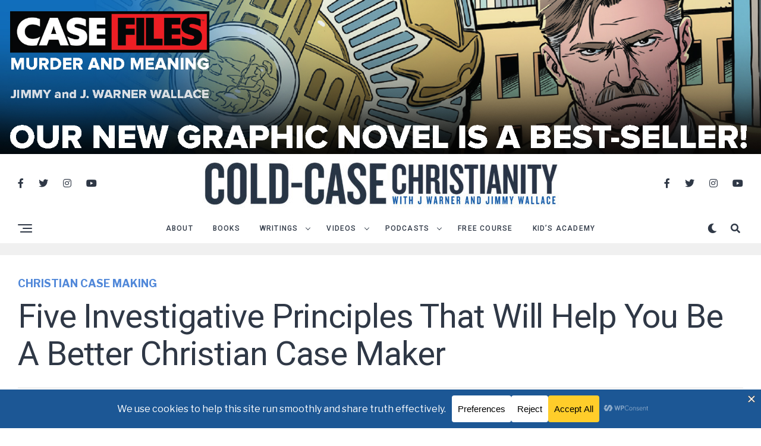

--- FILE ---
content_type: text/html; charset=UTF-8
request_url: https://coldcasechristianity.com/writings/five-investigative-principles-that-will-help-you-be-a-better-christian-case-maker/
body_size: 43761
content:
<!DOCTYPE html>
<html lang="en">
<head><meta charset="UTF-8" ><script>if(navigator.userAgent.match(/MSIE|Internet Explorer/i)||navigator.userAgent.match(/Trident\/7\..*?rv:11/i)){var href=document.location.href;if(!href.match(/[?&]nowprocket/)){if(href.indexOf("?")==-1){if(href.indexOf("#")==-1){document.location.href=href+"?nowprocket=1"}else{document.location.href=href.replace("#","?nowprocket=1#")}}else{if(href.indexOf("#")==-1){document.location.href=href+"&nowprocket=1"}else{document.location.href=href.replace("#","&nowprocket=1#")}}}}</script><script>(()=>{class RocketLazyLoadScripts{constructor(){this.v="2.0.4",this.userEvents=["keydown","keyup","mousedown","mouseup","mousemove","mouseover","mouseout","touchmove","touchstart","touchend","touchcancel","wheel","click","dblclick","input"],this.attributeEvents=["onblur","onclick","oncontextmenu","ondblclick","onfocus","onmousedown","onmouseenter","onmouseleave","onmousemove","onmouseout","onmouseover","onmouseup","onmousewheel","onscroll","onsubmit"]}async t(){this.i(),this.o(),/iP(ad|hone)/.test(navigator.userAgent)&&this.h(),this.u(),this.l(this),this.m(),this.k(this),this.p(this),this._(),await Promise.all([this.R(),this.L()]),this.lastBreath=Date.now(),this.S(this),this.P(),this.D(),this.O(),this.M(),await this.C(this.delayedScripts.normal),await this.C(this.delayedScripts.defer),await this.C(this.delayedScripts.async),await this.T(),await this.F(),await this.j(),await this.A(),window.dispatchEvent(new Event("rocket-allScriptsLoaded")),this.everythingLoaded=!0,this.lastTouchEnd&&await new Promise(t=>setTimeout(t,500-Date.now()+this.lastTouchEnd)),this.I(),this.H(),this.U(),this.W()}i(){this.CSPIssue=sessionStorage.getItem("rocketCSPIssue"),document.addEventListener("securitypolicyviolation",t=>{this.CSPIssue||"script-src-elem"!==t.violatedDirective||"data"!==t.blockedURI||(this.CSPIssue=!0,sessionStorage.setItem("rocketCSPIssue",!0))},{isRocket:!0})}o(){window.addEventListener("pageshow",t=>{this.persisted=t.persisted,this.realWindowLoadedFired=!0},{isRocket:!0}),window.addEventListener("pagehide",()=>{this.onFirstUserAction=null},{isRocket:!0})}h(){let t;function e(e){t=e}window.addEventListener("touchstart",e,{isRocket:!0}),window.addEventListener("touchend",function i(o){o.changedTouches[0]&&t.changedTouches[0]&&Math.abs(o.changedTouches[0].pageX-t.changedTouches[0].pageX)<10&&Math.abs(o.changedTouches[0].pageY-t.changedTouches[0].pageY)<10&&o.timeStamp-t.timeStamp<200&&(window.removeEventListener("touchstart",e,{isRocket:!0}),window.removeEventListener("touchend",i,{isRocket:!0}),"INPUT"===o.target.tagName&&"text"===o.target.type||(o.target.dispatchEvent(new TouchEvent("touchend",{target:o.target,bubbles:!0})),o.target.dispatchEvent(new MouseEvent("mouseover",{target:o.target,bubbles:!0})),o.target.dispatchEvent(new PointerEvent("click",{target:o.target,bubbles:!0,cancelable:!0,detail:1,clientX:o.changedTouches[0].clientX,clientY:o.changedTouches[0].clientY})),event.preventDefault()))},{isRocket:!0})}q(t){this.userActionTriggered||("mousemove"!==t.type||this.firstMousemoveIgnored?"keyup"===t.type||"mouseover"===t.type||"mouseout"===t.type||(this.userActionTriggered=!0,this.onFirstUserAction&&this.onFirstUserAction()):this.firstMousemoveIgnored=!0),"click"===t.type&&t.preventDefault(),t.stopPropagation(),t.stopImmediatePropagation(),"touchstart"===this.lastEvent&&"touchend"===t.type&&(this.lastTouchEnd=Date.now()),"click"===t.type&&(this.lastTouchEnd=0),this.lastEvent=t.type,t.composedPath&&t.composedPath()[0].getRootNode()instanceof ShadowRoot&&(t.rocketTarget=t.composedPath()[0]),this.savedUserEvents.push(t)}u(){this.savedUserEvents=[],this.userEventHandler=this.q.bind(this),this.userEvents.forEach(t=>window.addEventListener(t,this.userEventHandler,{passive:!1,isRocket:!0})),document.addEventListener("visibilitychange",this.userEventHandler,{isRocket:!0})}U(){this.userEvents.forEach(t=>window.removeEventListener(t,this.userEventHandler,{passive:!1,isRocket:!0})),document.removeEventListener("visibilitychange",this.userEventHandler,{isRocket:!0}),this.savedUserEvents.forEach(t=>{(t.rocketTarget||t.target).dispatchEvent(new window[t.constructor.name](t.type,t))})}m(){const t="return false",e=Array.from(this.attributeEvents,t=>"data-rocket-"+t),i="["+this.attributeEvents.join("],[")+"]",o="[data-rocket-"+this.attributeEvents.join("],[data-rocket-")+"]",s=(e,i,o)=>{o&&o!==t&&(e.setAttribute("data-rocket-"+i,o),e["rocket"+i]=new Function("event",o),e.setAttribute(i,t))};new MutationObserver(t=>{for(const n of t)"attributes"===n.type&&(n.attributeName.startsWith("data-rocket-")||this.everythingLoaded?n.attributeName.startsWith("data-rocket-")&&this.everythingLoaded&&this.N(n.target,n.attributeName.substring(12)):s(n.target,n.attributeName,n.target.getAttribute(n.attributeName))),"childList"===n.type&&n.addedNodes.forEach(t=>{if(t.nodeType===Node.ELEMENT_NODE)if(this.everythingLoaded)for(const i of[t,...t.querySelectorAll(o)])for(const t of i.getAttributeNames())e.includes(t)&&this.N(i,t.substring(12));else for(const e of[t,...t.querySelectorAll(i)])for(const t of e.getAttributeNames())this.attributeEvents.includes(t)&&s(e,t,e.getAttribute(t))})}).observe(document,{subtree:!0,childList:!0,attributeFilter:[...this.attributeEvents,...e]})}I(){this.attributeEvents.forEach(t=>{document.querySelectorAll("[data-rocket-"+t+"]").forEach(e=>{this.N(e,t)})})}N(t,e){const i=t.getAttribute("data-rocket-"+e);i&&(t.setAttribute(e,i),t.removeAttribute("data-rocket-"+e))}k(t){Object.defineProperty(HTMLElement.prototype,"onclick",{get(){return this.rocketonclick||null},set(e){this.rocketonclick=e,this.setAttribute(t.everythingLoaded?"onclick":"data-rocket-onclick","this.rocketonclick(event)")}})}S(t){function e(e,i){let o=e[i];e[i]=null,Object.defineProperty(e,i,{get:()=>o,set(s){t.everythingLoaded?o=s:e["rocket"+i]=o=s}})}e(document,"onreadystatechange"),e(window,"onload"),e(window,"onpageshow");try{Object.defineProperty(document,"readyState",{get:()=>t.rocketReadyState,set(e){t.rocketReadyState=e},configurable:!0}),document.readyState="loading"}catch(t){console.log("WPRocket DJE readyState conflict, bypassing")}}l(t){this.originalAddEventListener=EventTarget.prototype.addEventListener,this.originalRemoveEventListener=EventTarget.prototype.removeEventListener,this.savedEventListeners=[],EventTarget.prototype.addEventListener=function(e,i,o){o&&o.isRocket||!t.B(e,this)&&!t.userEvents.includes(e)||t.B(e,this)&&!t.userActionTriggered||e.startsWith("rocket-")||t.everythingLoaded?t.originalAddEventListener.call(this,e,i,o):(t.savedEventListeners.push({target:this,remove:!1,type:e,func:i,options:o}),"mouseenter"!==e&&"mouseleave"!==e||t.originalAddEventListener.call(this,e,t.savedUserEvents.push,o))},EventTarget.prototype.removeEventListener=function(e,i,o){o&&o.isRocket||!t.B(e,this)&&!t.userEvents.includes(e)||t.B(e,this)&&!t.userActionTriggered||e.startsWith("rocket-")||t.everythingLoaded?t.originalRemoveEventListener.call(this,e,i,o):t.savedEventListeners.push({target:this,remove:!0,type:e,func:i,options:o})}}J(t,e){this.savedEventListeners=this.savedEventListeners.filter(i=>{let o=i.type,s=i.target||window;return e!==o||t!==s||(this.B(o,s)&&(i.type="rocket-"+o),this.$(i),!1)})}H(){EventTarget.prototype.addEventListener=this.originalAddEventListener,EventTarget.prototype.removeEventListener=this.originalRemoveEventListener,this.savedEventListeners.forEach(t=>this.$(t))}$(t){t.remove?this.originalRemoveEventListener.call(t.target,t.type,t.func,t.options):this.originalAddEventListener.call(t.target,t.type,t.func,t.options)}p(t){let e;function i(e){return t.everythingLoaded?e:e.split(" ").map(t=>"load"===t||t.startsWith("load.")?"rocket-jquery-load":t).join(" ")}function o(o){function s(e){const s=o.fn[e];o.fn[e]=o.fn.init.prototype[e]=function(){return this[0]===window&&t.userActionTriggered&&("string"==typeof arguments[0]||arguments[0]instanceof String?arguments[0]=i(arguments[0]):"object"==typeof arguments[0]&&Object.keys(arguments[0]).forEach(t=>{const e=arguments[0][t];delete arguments[0][t],arguments[0][i(t)]=e})),s.apply(this,arguments),this}}if(o&&o.fn&&!t.allJQueries.includes(o)){const e={DOMContentLoaded:[],"rocket-DOMContentLoaded":[]};for(const t in e)document.addEventListener(t,()=>{e[t].forEach(t=>t())},{isRocket:!0});o.fn.ready=o.fn.init.prototype.ready=function(i){function s(){parseInt(o.fn.jquery)>2?setTimeout(()=>i.bind(document)(o)):i.bind(document)(o)}return"function"==typeof i&&(t.realDomReadyFired?!t.userActionTriggered||t.fauxDomReadyFired?s():e["rocket-DOMContentLoaded"].push(s):e.DOMContentLoaded.push(s)),o([])},s("on"),s("one"),s("off"),t.allJQueries.push(o)}e=o}t.allJQueries=[],o(window.jQuery),Object.defineProperty(window,"jQuery",{get:()=>e,set(t){o(t)}})}P(){const t=new Map;document.write=document.writeln=function(e){const i=document.currentScript,o=document.createRange(),s=i.parentElement;let n=t.get(i);void 0===n&&(n=i.nextSibling,t.set(i,n));const c=document.createDocumentFragment();o.setStart(c,0),c.appendChild(o.createContextualFragment(e)),s.insertBefore(c,n)}}async R(){return new Promise(t=>{this.userActionTriggered?t():this.onFirstUserAction=t})}async L(){return new Promise(t=>{document.addEventListener("DOMContentLoaded",()=>{this.realDomReadyFired=!0,t()},{isRocket:!0})})}async j(){return this.realWindowLoadedFired?Promise.resolve():new Promise(t=>{window.addEventListener("load",t,{isRocket:!0})})}M(){this.pendingScripts=[];this.scriptsMutationObserver=new MutationObserver(t=>{for(const e of t)e.addedNodes.forEach(t=>{"SCRIPT"!==t.tagName||t.noModule||t.isWPRocket||this.pendingScripts.push({script:t,promise:new Promise(e=>{const i=()=>{const i=this.pendingScripts.findIndex(e=>e.script===t);i>=0&&this.pendingScripts.splice(i,1),e()};t.addEventListener("load",i,{isRocket:!0}),t.addEventListener("error",i,{isRocket:!0}),setTimeout(i,1e3)})})})}),this.scriptsMutationObserver.observe(document,{childList:!0,subtree:!0})}async F(){await this.X(),this.pendingScripts.length?(await this.pendingScripts[0].promise,await this.F()):this.scriptsMutationObserver.disconnect()}D(){this.delayedScripts={normal:[],async:[],defer:[]},document.querySelectorAll("script[type$=rocketlazyloadscript]").forEach(t=>{t.hasAttribute("data-rocket-src")?t.hasAttribute("async")&&!1!==t.async?this.delayedScripts.async.push(t):t.hasAttribute("defer")&&!1!==t.defer||"module"===t.getAttribute("data-rocket-type")?this.delayedScripts.defer.push(t):this.delayedScripts.normal.push(t):this.delayedScripts.normal.push(t)})}async _(){await this.L();let t=[];document.querySelectorAll("script[type$=rocketlazyloadscript][data-rocket-src]").forEach(e=>{let i=e.getAttribute("data-rocket-src");if(i&&!i.startsWith("data:")){i.startsWith("//")&&(i=location.protocol+i);try{const o=new URL(i).origin;o!==location.origin&&t.push({src:o,crossOrigin:e.crossOrigin||"module"===e.getAttribute("data-rocket-type")})}catch(t){}}}),t=[...new Map(t.map(t=>[JSON.stringify(t),t])).values()],this.Y(t,"preconnect")}async G(t){if(await this.K(),!0!==t.noModule||!("noModule"in HTMLScriptElement.prototype))return new Promise(e=>{let i;function o(){(i||t).setAttribute("data-rocket-status","executed"),e()}try{if(navigator.userAgent.includes("Firefox/")||""===navigator.vendor||this.CSPIssue)i=document.createElement("script"),[...t.attributes].forEach(t=>{let e=t.nodeName;"type"!==e&&("data-rocket-type"===e&&(e="type"),"data-rocket-src"===e&&(e="src"),i.setAttribute(e,t.nodeValue))}),t.text&&(i.text=t.text),t.nonce&&(i.nonce=t.nonce),i.hasAttribute("src")?(i.addEventListener("load",o,{isRocket:!0}),i.addEventListener("error",()=>{i.setAttribute("data-rocket-status","failed-network"),e()},{isRocket:!0}),setTimeout(()=>{i.isConnected||e()},1)):(i.text=t.text,o()),i.isWPRocket=!0,t.parentNode.replaceChild(i,t);else{const i=t.getAttribute("data-rocket-type"),s=t.getAttribute("data-rocket-src");i?(t.type=i,t.removeAttribute("data-rocket-type")):t.removeAttribute("type"),t.addEventListener("load",o,{isRocket:!0}),t.addEventListener("error",i=>{this.CSPIssue&&i.target.src.startsWith("data:")?(console.log("WPRocket: CSP fallback activated"),t.removeAttribute("src"),this.G(t).then(e)):(t.setAttribute("data-rocket-status","failed-network"),e())},{isRocket:!0}),s?(t.fetchPriority="high",t.removeAttribute("data-rocket-src"),t.src=s):t.src="data:text/javascript;base64,"+window.btoa(unescape(encodeURIComponent(t.text)))}}catch(i){t.setAttribute("data-rocket-status","failed-transform"),e()}});t.setAttribute("data-rocket-status","skipped")}async C(t){const e=t.shift();return e?(e.isConnected&&await this.G(e),this.C(t)):Promise.resolve()}O(){this.Y([...this.delayedScripts.normal,...this.delayedScripts.defer,...this.delayedScripts.async],"preload")}Y(t,e){this.trash=this.trash||[];let i=!0;var o=document.createDocumentFragment();t.forEach(t=>{const s=t.getAttribute&&t.getAttribute("data-rocket-src")||t.src;if(s&&!s.startsWith("data:")){const n=document.createElement("link");n.href=s,n.rel=e,"preconnect"!==e&&(n.as="script",n.fetchPriority=i?"high":"low"),t.getAttribute&&"module"===t.getAttribute("data-rocket-type")&&(n.crossOrigin=!0),t.crossOrigin&&(n.crossOrigin=t.crossOrigin),t.integrity&&(n.integrity=t.integrity),t.nonce&&(n.nonce=t.nonce),o.appendChild(n),this.trash.push(n),i=!1}}),document.head.appendChild(o)}W(){this.trash.forEach(t=>t.remove())}async T(){try{document.readyState="interactive"}catch(t){}this.fauxDomReadyFired=!0;try{await this.K(),this.J(document,"readystatechange"),document.dispatchEvent(new Event("rocket-readystatechange")),await this.K(),document.rocketonreadystatechange&&document.rocketonreadystatechange(),await this.K(),this.J(document,"DOMContentLoaded"),document.dispatchEvent(new Event("rocket-DOMContentLoaded")),await this.K(),this.J(window,"DOMContentLoaded"),window.dispatchEvent(new Event("rocket-DOMContentLoaded"))}catch(t){console.error(t)}}async A(){try{document.readyState="complete"}catch(t){}try{await this.K(),this.J(document,"readystatechange"),document.dispatchEvent(new Event("rocket-readystatechange")),await this.K(),document.rocketonreadystatechange&&document.rocketonreadystatechange(),await this.K(),this.J(window,"load"),window.dispatchEvent(new Event("rocket-load")),await this.K(),window.rocketonload&&window.rocketonload(),await this.K(),this.allJQueries.forEach(t=>t(window).trigger("rocket-jquery-load")),await this.K(),this.J(window,"pageshow");const t=new Event("rocket-pageshow");t.persisted=this.persisted,window.dispatchEvent(t),await this.K(),window.rocketonpageshow&&window.rocketonpageshow({persisted:this.persisted})}catch(t){console.error(t)}}async K(){Date.now()-this.lastBreath>45&&(await this.X(),this.lastBreath=Date.now())}async X(){return document.hidden?new Promise(t=>setTimeout(t)):new Promise(t=>requestAnimationFrame(t))}B(t,e){return e===document&&"readystatechange"===t||(e===document&&"DOMContentLoaded"===t||(e===window&&"DOMContentLoaded"===t||(e===window&&"load"===t||e===window&&"pageshow"===t)))}static run(){(new RocketLazyLoadScripts).t()}}RocketLazyLoadScripts.run()})();</script>

<meta name="viewport" id="viewport" content="width=device-width, initial-scale=1.0, maximum-scale=5.0, minimum-scale=1.0, user-scalable=yes" />
<title>Five Investigative Principles That Will Help You Be A Better Christian Case Maker &#8211; Cold Case Christianity</title>
<link data-rocket-preload as="style" href="https://fonts.googleapis.com/css?family=Heebo%3A300%2C400%2C500%2C700%2C800%2C900%7CAlegreya%3A400%2C500%2C700%2C800%2C900%7CJosefin%20Sans%3A300%2C400%2C600%2C700%7CLibre%20Franklin%3A300%2C400%2C500%2C600%2C700%2C800%2C900%7CFrank%20Ruhl%20Libre%3A300%2C400%2C500%2C700%2C900%7CNunito%20Sans%3A300%2C400%2C600%2C700%2C800%2C900%7CMontserrat%3A300%2C400%2C500%2C600%2C700%2C800%2C900%7CAnton%3A400%7CNoto%20Serif%3A400%2C700%7CNunito%3A300%2C400%2C600%2C700%2C800%2C900%7CRajdhani%3A300%2C400%2C500%2C600%2C700%7CTitillium%20Web%3A300%2C400%2C600%2C700%2C900%7CPT%20Serif%3A400%2C400i%2C700%2C700i%7CAmiri%3A400%2C400i%2C700%2C700i%7COswald%3A300%2C400%2C500%2C600%2C700%7CRoboto%20Mono%3A400%2C700%7CBarlow%20Semi%20Condensed%3A700%2C800%2C900%7CPoppins%3A300%2C400%2C500%2C600%2C700%2C800%2C900%7CRoboto%20Condensed%3A300%2C400%2C700%7CRoboto%3A300%2C400%2C500%2C700%2C900%7CPT%20Serif%3A400%2C700%7COpen%20Sans%20Condensed%3A300%2C700%7COpen%20Sans%3A700%7CSource%20Serif%20Pro%3A400%2C600%2C700%7CIM%20Fell%20French%20Canon%3A400%2C400i%7CLibre%20Franklin%3A100%2C100i%2C200%2C%20200i%2C300%2C300i%2C400%2C400i%2C500%2C500i%2C600%2C600i%2C700%2C700i%2C800%2C800i%2C900%2C900i%7CPT%20Serif%3A100%2C100i%2C200%2C%20200i%2C300%2C300i%2C400%2C400i%2C500%2C500i%2C600%2C600i%2C700%2C700i%2C800%2C800i%2C900%2C900i%7CRoboto%3A100%2C100i%2C200%2C%20200i%2C300%2C300i%2C400%2C400i%2C500%2C500i%2C600%2C600i%2C700%2C700i%2C800%2C800i%2C900%2C900i%7CRoboto%3A100%2C100i%2C200%2C%20200i%2C300%2C300i%2C400%2C400i%2C500%2C500i%2C600%2C600i%2C700%2C700i%2C800%2C800i%2C900%2C900i%7CRoboto%3A100%2C100i%2C200%2C%20200i%2C300%2C300i%2C400%2C400i%2C500%2C500i%2C600%2C600i%2C700%2C700i%2C800%2C800i%2C900%2C900i%7CLibre%20Franklin%3A100%2C100i%2C200%2C%20200i%2C300%2C300i%2C400%2C400i%2C500%2C500i%2C600%2C600i%2C700%2C700i%2C800%2C800i%2C900%2C900i%7CLibre%20Franklin%3A100%2C100i%2C200%2C%20200i%2C300%2C300i%2C400%2C400i%2C500%2C500i%2C600%2C600i%2C700%2C700i%2C800%2C800i%2C900%2C900i%26amp%3Bsubset%3Dlatin%2Clatin-ext%2Ccyrillic%2Ccyrillic-ext%2Cgreek-ext%2Cgreek%2Cvietnamese&#038;display=swap" rel="preload">
<link href="https://fonts.googleapis.com/css?family=Heebo%3A300%2C400%2C500%2C700%2C800%2C900%7CAlegreya%3A400%2C500%2C700%2C800%2C900%7CJosefin%20Sans%3A300%2C400%2C600%2C700%7CLibre%20Franklin%3A300%2C400%2C500%2C600%2C700%2C800%2C900%7CFrank%20Ruhl%20Libre%3A300%2C400%2C500%2C700%2C900%7CNunito%20Sans%3A300%2C400%2C600%2C700%2C800%2C900%7CMontserrat%3A300%2C400%2C500%2C600%2C700%2C800%2C900%7CAnton%3A400%7CNoto%20Serif%3A400%2C700%7CNunito%3A300%2C400%2C600%2C700%2C800%2C900%7CRajdhani%3A300%2C400%2C500%2C600%2C700%7CTitillium%20Web%3A300%2C400%2C600%2C700%2C900%7CPT%20Serif%3A400%2C400i%2C700%2C700i%7CAmiri%3A400%2C400i%2C700%2C700i%7COswald%3A300%2C400%2C500%2C600%2C700%7CRoboto%20Mono%3A400%2C700%7CBarlow%20Semi%20Condensed%3A700%2C800%2C900%7CPoppins%3A300%2C400%2C500%2C600%2C700%2C800%2C900%7CRoboto%20Condensed%3A300%2C400%2C700%7CRoboto%3A300%2C400%2C500%2C700%2C900%7CPT%20Serif%3A400%2C700%7COpen%20Sans%20Condensed%3A300%2C700%7COpen%20Sans%3A700%7CSource%20Serif%20Pro%3A400%2C600%2C700%7CIM%20Fell%20French%20Canon%3A400%2C400i%7CLibre%20Franklin%3A100%2C100i%2C200%2C%20200i%2C300%2C300i%2C400%2C400i%2C500%2C500i%2C600%2C600i%2C700%2C700i%2C800%2C800i%2C900%2C900i%7CPT%20Serif%3A100%2C100i%2C200%2C%20200i%2C300%2C300i%2C400%2C400i%2C500%2C500i%2C600%2C600i%2C700%2C700i%2C800%2C800i%2C900%2C900i%7CRoboto%3A100%2C100i%2C200%2C%20200i%2C300%2C300i%2C400%2C400i%2C500%2C500i%2C600%2C600i%2C700%2C700i%2C800%2C800i%2C900%2C900i%7CRoboto%3A100%2C100i%2C200%2C%20200i%2C300%2C300i%2C400%2C400i%2C500%2C500i%2C600%2C600i%2C700%2C700i%2C800%2C800i%2C900%2C900i%7CRoboto%3A100%2C100i%2C200%2C%20200i%2C300%2C300i%2C400%2C400i%2C500%2C500i%2C600%2C600i%2C700%2C700i%2C800%2C800i%2C900%2C900i%7CLibre%20Franklin%3A100%2C100i%2C200%2C%20200i%2C300%2C300i%2C400%2C400i%2C500%2C500i%2C600%2C600i%2C700%2C700i%2C800%2C800i%2C900%2C900i%7CLibre%20Franklin%3A100%2C100i%2C200%2C%20200i%2C300%2C300i%2C400%2C400i%2C500%2C500i%2C600%2C600i%2C700%2C700i%2C800%2C800i%2C900%2C900i%26amp%3Bsubset%3Dlatin%2Clatin-ext%2Ccyrillic%2Ccyrillic-ext%2Cgreek-ext%2Cgreek%2Cvietnamese&#038;display=swap" media="print" onload="this.media=&#039;all&#039;" rel="stylesheet">
<noscript data-wpr-hosted-gf-parameters=""><link rel="stylesheet" href="https://fonts.googleapis.com/css?family=Heebo%3A300%2C400%2C500%2C700%2C800%2C900%7CAlegreya%3A400%2C500%2C700%2C800%2C900%7CJosefin%20Sans%3A300%2C400%2C600%2C700%7CLibre%20Franklin%3A300%2C400%2C500%2C600%2C700%2C800%2C900%7CFrank%20Ruhl%20Libre%3A300%2C400%2C500%2C700%2C900%7CNunito%20Sans%3A300%2C400%2C600%2C700%2C800%2C900%7CMontserrat%3A300%2C400%2C500%2C600%2C700%2C800%2C900%7CAnton%3A400%7CNoto%20Serif%3A400%2C700%7CNunito%3A300%2C400%2C600%2C700%2C800%2C900%7CRajdhani%3A300%2C400%2C500%2C600%2C700%7CTitillium%20Web%3A300%2C400%2C600%2C700%2C900%7CPT%20Serif%3A400%2C400i%2C700%2C700i%7CAmiri%3A400%2C400i%2C700%2C700i%7COswald%3A300%2C400%2C500%2C600%2C700%7CRoboto%20Mono%3A400%2C700%7CBarlow%20Semi%20Condensed%3A700%2C800%2C900%7CPoppins%3A300%2C400%2C500%2C600%2C700%2C800%2C900%7CRoboto%20Condensed%3A300%2C400%2C700%7CRoboto%3A300%2C400%2C500%2C700%2C900%7CPT%20Serif%3A400%2C700%7COpen%20Sans%20Condensed%3A300%2C700%7COpen%20Sans%3A700%7CSource%20Serif%20Pro%3A400%2C600%2C700%7CIM%20Fell%20French%20Canon%3A400%2C400i%7CLibre%20Franklin%3A100%2C100i%2C200%2C%20200i%2C300%2C300i%2C400%2C400i%2C500%2C500i%2C600%2C600i%2C700%2C700i%2C800%2C800i%2C900%2C900i%7CPT%20Serif%3A100%2C100i%2C200%2C%20200i%2C300%2C300i%2C400%2C400i%2C500%2C500i%2C600%2C600i%2C700%2C700i%2C800%2C800i%2C900%2C900i%7CRoboto%3A100%2C100i%2C200%2C%20200i%2C300%2C300i%2C400%2C400i%2C500%2C500i%2C600%2C600i%2C700%2C700i%2C800%2C800i%2C900%2C900i%7CRoboto%3A100%2C100i%2C200%2C%20200i%2C300%2C300i%2C400%2C400i%2C500%2C500i%2C600%2C600i%2C700%2C700i%2C800%2C800i%2C900%2C900i%7CRoboto%3A100%2C100i%2C200%2C%20200i%2C300%2C300i%2C400%2C400i%2C500%2C500i%2C600%2C600i%2C700%2C700i%2C800%2C800i%2C900%2C900i%7CLibre%20Franklin%3A100%2C100i%2C200%2C%20200i%2C300%2C300i%2C400%2C400i%2C500%2C500i%2C600%2C600i%2C700%2C700i%2C800%2C800i%2C900%2C900i%7CLibre%20Franklin%3A100%2C100i%2C200%2C%20200i%2C300%2C300i%2C400%2C400i%2C500%2C500i%2C600%2C600i%2C700%2C700i%2C800%2C800i%2C900%2C900i%26amp%3Bsubset%3Dlatin%2Clatin-ext%2Ccyrillic%2Ccyrillic-ext%2Cgreek-ext%2Cgreek%2Cvietnamese&#038;display=swap"></noscript>
<meta name='robots' content='max-image-preview:large' />
<link rel='dns-prefetch' href='//static.addtoany.com' />
<link rel='dns-prefetch' href='//challenges.cloudflare.com' />
<link rel='dns-prefetch' href='//ajax.googleapis.com' />
<link rel='dns-prefetch' href='//fonts.googleapis.com' />
<link href='https://fonts.gstatic.com' crossorigin rel='preconnect' />
<link rel="alternate" type="application/rss+xml" title="Cold Case Christianity &raquo; Feed" href="https://coldcasechristianity.com/feed/" />
<link rel="alternate" type="application/rss+xml" title="Cold Case Christianity &raquo; Comments Feed" href="https://coldcasechristianity.com/comments/feed/" />
<link rel="alternate" title="oEmbed (JSON)" type="application/json+oembed" href="https://coldcasechristianity.com/wp-json/oembed/1.0/embed?url=https%3A%2F%2Fcoldcasechristianity.com%2Fwritings%2Ffive-investigative-principles-that-will-help-you-be-a-better-christian-case-maker%2F" />
<link rel="alternate" title="oEmbed (XML)" type="text/xml+oembed" href="https://coldcasechristianity.com/wp-json/oembed/1.0/embed?url=https%3A%2F%2Fcoldcasechristianity.com%2Fwritings%2Ffive-investigative-principles-that-will-help-you-be-a-better-christian-case-maker%2F&#038;format=xml" />
		<!-- This site uses the Google Analytics by MonsterInsights plugin v9.11.1 - Using Analytics tracking - https://www.monsterinsights.com/ -->
							<script type="rocketlazyloadscript" data-rocket-src="//www.googletagmanager.com/gtag/js?id=G-35217EETQQ"  data-cfasync="false" data-wpfc-render="false" data-rocket-type="text/javascript" async></script>
			<script type="rocketlazyloadscript" data-cfasync="false" data-wpfc-render="false" data-rocket-type="text/javascript">
				var mi_version = '9.11.1';
				var mi_track_user = true;
				var mi_no_track_reason = '';
								var MonsterInsightsDefaultLocations = {"page_location":"https:\/\/coldcasechristianity.com\/writings\/five-investigative-principles-that-will-help-you-be-a-better-christian-case-maker\/"};
								if ( typeof MonsterInsightsPrivacyGuardFilter === 'function' ) {
					var MonsterInsightsLocations = (typeof MonsterInsightsExcludeQuery === 'object') ? MonsterInsightsPrivacyGuardFilter( MonsterInsightsExcludeQuery ) : MonsterInsightsPrivacyGuardFilter( MonsterInsightsDefaultLocations );
				} else {
					var MonsterInsightsLocations = (typeof MonsterInsightsExcludeQuery === 'object') ? MonsterInsightsExcludeQuery : MonsterInsightsDefaultLocations;
				}

								var disableStrs = [
										'ga-disable-G-35217EETQQ',
									];

				/* Function to detect opted out users */
				function __gtagTrackerIsOptedOut() {
					for (var index = 0; index < disableStrs.length; index++) {
						if (document.cookie.indexOf(disableStrs[index] + '=true') > -1) {
							return true;
						}
					}

					return false;
				}

				/* Disable tracking if the opt-out cookie exists. */
				if (__gtagTrackerIsOptedOut()) {
					for (var index = 0; index < disableStrs.length; index++) {
						window[disableStrs[index]] = true;
					}
				}

				/* Opt-out function */
				function __gtagTrackerOptout() {
					for (var index = 0; index < disableStrs.length; index++) {
						document.cookie = disableStrs[index] + '=true; expires=Thu, 31 Dec 2099 23:59:59 UTC; path=/';
						window[disableStrs[index]] = true;
					}
				}

				if ('undefined' === typeof gaOptout) {
					function gaOptout() {
						__gtagTrackerOptout();
					}
				}
								window.dataLayer = window.dataLayer || [];

				window.MonsterInsightsDualTracker = {
					helpers: {},
					trackers: {},
				};
				if (mi_track_user) {
					function __gtagDataLayer() {
						dataLayer.push(arguments);
					}

					function __gtagTracker(type, name, parameters) {
						if (!parameters) {
							parameters = {};
						}

						if (parameters.send_to) {
							__gtagDataLayer.apply(null, arguments);
							return;
						}

						if (type === 'event') {
														parameters.send_to = monsterinsights_frontend.v4_id;
							var hookName = name;
							if (typeof parameters['event_category'] !== 'undefined') {
								hookName = parameters['event_category'] + ':' + name;
							}

							if (typeof MonsterInsightsDualTracker.trackers[hookName] !== 'undefined') {
								MonsterInsightsDualTracker.trackers[hookName](parameters);
							} else {
								__gtagDataLayer('event', name, parameters);
							}
							
						} else {
							__gtagDataLayer.apply(null, arguments);
						}
					}

					__gtagTracker('js', new Date());
					__gtagTracker('set', {
						'developer_id.dZGIzZG': true,
											});
					if ( MonsterInsightsLocations.page_location ) {
						__gtagTracker('set', MonsterInsightsLocations);
					}
										__gtagTracker('config', 'G-35217EETQQ', {"forceSSL":"true","link_attribution":"true"} );
										window.gtag = __gtagTracker;										(function () {
						/* https://developers.google.com/analytics/devguides/collection/analyticsjs/ */
						/* ga and __gaTracker compatibility shim. */
						var noopfn = function () {
							return null;
						};
						var newtracker = function () {
							return new Tracker();
						};
						var Tracker = function () {
							return null;
						};
						var p = Tracker.prototype;
						p.get = noopfn;
						p.set = noopfn;
						p.send = function () {
							var args = Array.prototype.slice.call(arguments);
							args.unshift('send');
							__gaTracker.apply(null, args);
						};
						var __gaTracker = function () {
							var len = arguments.length;
							if (len === 0) {
								return;
							}
							var f = arguments[len - 1];
							if (typeof f !== 'object' || f === null || typeof f.hitCallback !== 'function') {
								if ('send' === arguments[0]) {
									var hitConverted, hitObject = false, action;
									if ('event' === arguments[1]) {
										if ('undefined' !== typeof arguments[3]) {
											hitObject = {
												'eventAction': arguments[3],
												'eventCategory': arguments[2],
												'eventLabel': arguments[4],
												'value': arguments[5] ? arguments[5] : 1,
											}
										}
									}
									if ('pageview' === arguments[1]) {
										if ('undefined' !== typeof arguments[2]) {
											hitObject = {
												'eventAction': 'page_view',
												'page_path': arguments[2],
											}
										}
									}
									if (typeof arguments[2] === 'object') {
										hitObject = arguments[2];
									}
									if (typeof arguments[5] === 'object') {
										Object.assign(hitObject, arguments[5]);
									}
									if ('undefined' !== typeof arguments[1].hitType) {
										hitObject = arguments[1];
										if ('pageview' === hitObject.hitType) {
											hitObject.eventAction = 'page_view';
										}
									}
									if (hitObject) {
										action = 'timing' === arguments[1].hitType ? 'timing_complete' : hitObject.eventAction;
										hitConverted = mapArgs(hitObject);
										__gtagTracker('event', action, hitConverted);
									}
								}
								return;
							}

							function mapArgs(args) {
								var arg, hit = {};
								var gaMap = {
									'eventCategory': 'event_category',
									'eventAction': 'event_action',
									'eventLabel': 'event_label',
									'eventValue': 'event_value',
									'nonInteraction': 'non_interaction',
									'timingCategory': 'event_category',
									'timingVar': 'name',
									'timingValue': 'value',
									'timingLabel': 'event_label',
									'page': 'page_path',
									'location': 'page_location',
									'title': 'page_title',
									'referrer' : 'page_referrer',
								};
								for (arg in args) {
																		if (!(!args.hasOwnProperty(arg) || !gaMap.hasOwnProperty(arg))) {
										hit[gaMap[arg]] = args[arg];
									} else {
										hit[arg] = args[arg];
									}
								}
								return hit;
							}

							try {
								f.hitCallback();
							} catch (ex) {
							}
						};
						__gaTracker.create = newtracker;
						__gaTracker.getByName = newtracker;
						__gaTracker.getAll = function () {
							return [];
						};
						__gaTracker.remove = noopfn;
						__gaTracker.loaded = true;
						window['__gaTracker'] = __gaTracker;
					})();
									} else {
										console.log("");
					(function () {
						function __gtagTracker() {
							return null;
						}

						window['__gtagTracker'] = __gtagTracker;
						window['gtag'] = __gtagTracker;
					})();
									}
			</script>
							<!-- / Google Analytics by MonsterInsights -->
		<style id='wp-img-auto-sizes-contain-inline-css' type='text/css'>
img:is([sizes=auto i],[sizes^="auto," i]){contain-intrinsic-size:3000px 1500px}
/*# sourceURL=wp-img-auto-sizes-contain-inline-css */
</style>
<style id='wp-emoji-styles-inline-css' type='text/css'>

	img.wp-smiley, img.emoji {
		display: inline !important;
		border: none !important;
		box-shadow: none !important;
		height: 1em !important;
		width: 1em !important;
		margin: 0 0.07em !important;
		vertical-align: -0.1em !important;
		background: none !important;
		padding: 0 !important;
	}
/*# sourceURL=wp-emoji-styles-inline-css */
</style>
<style id='wp-block-library-inline-css' type='text/css'>
:root{--wp-block-synced-color:#7a00df;--wp-block-synced-color--rgb:122,0,223;--wp-bound-block-color:var(--wp-block-synced-color);--wp-editor-canvas-background:#ddd;--wp-admin-theme-color:#007cba;--wp-admin-theme-color--rgb:0,124,186;--wp-admin-theme-color-darker-10:#006ba1;--wp-admin-theme-color-darker-10--rgb:0,107,160.5;--wp-admin-theme-color-darker-20:#005a87;--wp-admin-theme-color-darker-20--rgb:0,90,135;--wp-admin-border-width-focus:2px}@media (min-resolution:192dpi){:root{--wp-admin-border-width-focus:1.5px}}.wp-element-button{cursor:pointer}:root .has-very-light-gray-background-color{background-color:#eee}:root .has-very-dark-gray-background-color{background-color:#313131}:root .has-very-light-gray-color{color:#eee}:root .has-very-dark-gray-color{color:#313131}:root .has-vivid-green-cyan-to-vivid-cyan-blue-gradient-background{background:linear-gradient(135deg,#00d084,#0693e3)}:root .has-purple-crush-gradient-background{background:linear-gradient(135deg,#34e2e4,#4721fb 50%,#ab1dfe)}:root .has-hazy-dawn-gradient-background{background:linear-gradient(135deg,#faaca8,#dad0ec)}:root .has-subdued-olive-gradient-background{background:linear-gradient(135deg,#fafae1,#67a671)}:root .has-atomic-cream-gradient-background{background:linear-gradient(135deg,#fdd79a,#004a59)}:root .has-nightshade-gradient-background{background:linear-gradient(135deg,#330968,#31cdcf)}:root .has-midnight-gradient-background{background:linear-gradient(135deg,#020381,#2874fc)}:root{--wp--preset--font-size--normal:16px;--wp--preset--font-size--huge:42px}.has-regular-font-size{font-size:1em}.has-larger-font-size{font-size:2.625em}.has-normal-font-size{font-size:var(--wp--preset--font-size--normal)}.has-huge-font-size{font-size:var(--wp--preset--font-size--huge)}.has-text-align-center{text-align:center}.has-text-align-left{text-align:left}.has-text-align-right{text-align:right}.has-fit-text{white-space:nowrap!important}#end-resizable-editor-section{display:none}.aligncenter{clear:both}.items-justified-left{justify-content:flex-start}.items-justified-center{justify-content:center}.items-justified-right{justify-content:flex-end}.items-justified-space-between{justify-content:space-between}.screen-reader-text{border:0;clip-path:inset(50%);height:1px;margin:-1px;overflow:hidden;padding:0;position:absolute;width:1px;word-wrap:normal!important}.screen-reader-text:focus{background-color:#ddd;clip-path:none;color:#444;display:block;font-size:1em;height:auto;left:5px;line-height:normal;padding:15px 23px 14px;text-decoration:none;top:5px;width:auto;z-index:100000}html :where(.has-border-color){border-style:solid}html :where([style*=border-top-color]){border-top-style:solid}html :where([style*=border-right-color]){border-right-style:solid}html :where([style*=border-bottom-color]){border-bottom-style:solid}html :where([style*=border-left-color]){border-left-style:solid}html :where([style*=border-width]){border-style:solid}html :where([style*=border-top-width]){border-top-style:solid}html :where([style*=border-right-width]){border-right-style:solid}html :where([style*=border-bottom-width]){border-bottom-style:solid}html :where([style*=border-left-width]){border-left-style:solid}html :where(img[class*=wp-image-]){height:auto;max-width:100%}:where(figure){margin:0 0 1em}html :where(.is-position-sticky){--wp-admin--admin-bar--position-offset:var(--wp-admin--admin-bar--height,0px)}@media screen and (max-width:600px){html :where(.is-position-sticky){--wp-admin--admin-bar--position-offset:0px}}

/*# sourceURL=wp-block-library-inline-css */
</style><style id='global-styles-inline-css' type='text/css'>
:root{--wp--preset--aspect-ratio--square: 1;--wp--preset--aspect-ratio--4-3: 4/3;--wp--preset--aspect-ratio--3-4: 3/4;--wp--preset--aspect-ratio--3-2: 3/2;--wp--preset--aspect-ratio--2-3: 2/3;--wp--preset--aspect-ratio--16-9: 16/9;--wp--preset--aspect-ratio--9-16: 9/16;--wp--preset--color--black: #000000;--wp--preset--color--cyan-bluish-gray: #abb8c3;--wp--preset--color--white: #ffffff;--wp--preset--color--pale-pink: #f78da7;--wp--preset--color--vivid-red: #cf2e2e;--wp--preset--color--luminous-vivid-orange: #ff6900;--wp--preset--color--luminous-vivid-amber: #fcb900;--wp--preset--color--light-green-cyan: #7bdcb5;--wp--preset--color--vivid-green-cyan: #00d084;--wp--preset--color--pale-cyan-blue: #8ed1fc;--wp--preset--color--vivid-cyan-blue: #0693e3;--wp--preset--color--vivid-purple: #9b51e0;--wp--preset--gradient--vivid-cyan-blue-to-vivid-purple: linear-gradient(135deg,rgb(6,147,227) 0%,rgb(155,81,224) 100%);--wp--preset--gradient--light-green-cyan-to-vivid-green-cyan: linear-gradient(135deg,rgb(122,220,180) 0%,rgb(0,208,130) 100%);--wp--preset--gradient--luminous-vivid-amber-to-luminous-vivid-orange: linear-gradient(135deg,rgb(252,185,0) 0%,rgb(255,105,0) 100%);--wp--preset--gradient--luminous-vivid-orange-to-vivid-red: linear-gradient(135deg,rgb(255,105,0) 0%,rgb(207,46,46) 100%);--wp--preset--gradient--very-light-gray-to-cyan-bluish-gray: linear-gradient(135deg,rgb(238,238,238) 0%,rgb(169,184,195) 100%);--wp--preset--gradient--cool-to-warm-spectrum: linear-gradient(135deg,rgb(74,234,220) 0%,rgb(151,120,209) 20%,rgb(207,42,186) 40%,rgb(238,44,130) 60%,rgb(251,105,98) 80%,rgb(254,248,76) 100%);--wp--preset--gradient--blush-light-purple: linear-gradient(135deg,rgb(255,206,236) 0%,rgb(152,150,240) 100%);--wp--preset--gradient--blush-bordeaux: linear-gradient(135deg,rgb(254,205,165) 0%,rgb(254,45,45) 50%,rgb(107,0,62) 100%);--wp--preset--gradient--luminous-dusk: linear-gradient(135deg,rgb(255,203,112) 0%,rgb(199,81,192) 50%,rgb(65,88,208) 100%);--wp--preset--gradient--pale-ocean: linear-gradient(135deg,rgb(255,245,203) 0%,rgb(182,227,212) 50%,rgb(51,167,181) 100%);--wp--preset--gradient--electric-grass: linear-gradient(135deg,rgb(202,248,128) 0%,rgb(113,206,126) 100%);--wp--preset--gradient--midnight: linear-gradient(135deg,rgb(2,3,129) 0%,rgb(40,116,252) 100%);--wp--preset--font-size--small: 13px;--wp--preset--font-size--medium: 20px;--wp--preset--font-size--large: 36px;--wp--preset--font-size--x-large: 42px;--wp--preset--spacing--20: 0.44rem;--wp--preset--spacing--30: 0.67rem;--wp--preset--spacing--40: 1rem;--wp--preset--spacing--50: 1.5rem;--wp--preset--spacing--60: 2.25rem;--wp--preset--spacing--70: 3.38rem;--wp--preset--spacing--80: 5.06rem;--wp--preset--shadow--natural: 6px 6px 9px rgba(0, 0, 0, 0.2);--wp--preset--shadow--deep: 12px 12px 50px rgba(0, 0, 0, 0.4);--wp--preset--shadow--sharp: 6px 6px 0px rgba(0, 0, 0, 0.2);--wp--preset--shadow--outlined: 6px 6px 0px -3px rgb(255, 255, 255), 6px 6px rgb(0, 0, 0);--wp--preset--shadow--crisp: 6px 6px 0px rgb(0, 0, 0);}:where(.is-layout-flex){gap: 0.5em;}:where(.is-layout-grid){gap: 0.5em;}body .is-layout-flex{display: flex;}.is-layout-flex{flex-wrap: wrap;align-items: center;}.is-layout-flex > :is(*, div){margin: 0;}body .is-layout-grid{display: grid;}.is-layout-grid > :is(*, div){margin: 0;}:where(.wp-block-columns.is-layout-flex){gap: 2em;}:where(.wp-block-columns.is-layout-grid){gap: 2em;}:where(.wp-block-post-template.is-layout-flex){gap: 1.25em;}:where(.wp-block-post-template.is-layout-grid){gap: 1.25em;}.has-black-color{color: var(--wp--preset--color--black) !important;}.has-cyan-bluish-gray-color{color: var(--wp--preset--color--cyan-bluish-gray) !important;}.has-white-color{color: var(--wp--preset--color--white) !important;}.has-pale-pink-color{color: var(--wp--preset--color--pale-pink) !important;}.has-vivid-red-color{color: var(--wp--preset--color--vivid-red) !important;}.has-luminous-vivid-orange-color{color: var(--wp--preset--color--luminous-vivid-orange) !important;}.has-luminous-vivid-amber-color{color: var(--wp--preset--color--luminous-vivid-amber) !important;}.has-light-green-cyan-color{color: var(--wp--preset--color--light-green-cyan) !important;}.has-vivid-green-cyan-color{color: var(--wp--preset--color--vivid-green-cyan) !important;}.has-pale-cyan-blue-color{color: var(--wp--preset--color--pale-cyan-blue) !important;}.has-vivid-cyan-blue-color{color: var(--wp--preset--color--vivid-cyan-blue) !important;}.has-vivid-purple-color{color: var(--wp--preset--color--vivid-purple) !important;}.has-black-background-color{background-color: var(--wp--preset--color--black) !important;}.has-cyan-bluish-gray-background-color{background-color: var(--wp--preset--color--cyan-bluish-gray) !important;}.has-white-background-color{background-color: var(--wp--preset--color--white) !important;}.has-pale-pink-background-color{background-color: var(--wp--preset--color--pale-pink) !important;}.has-vivid-red-background-color{background-color: var(--wp--preset--color--vivid-red) !important;}.has-luminous-vivid-orange-background-color{background-color: var(--wp--preset--color--luminous-vivid-orange) !important;}.has-luminous-vivid-amber-background-color{background-color: var(--wp--preset--color--luminous-vivid-amber) !important;}.has-light-green-cyan-background-color{background-color: var(--wp--preset--color--light-green-cyan) !important;}.has-vivid-green-cyan-background-color{background-color: var(--wp--preset--color--vivid-green-cyan) !important;}.has-pale-cyan-blue-background-color{background-color: var(--wp--preset--color--pale-cyan-blue) !important;}.has-vivid-cyan-blue-background-color{background-color: var(--wp--preset--color--vivid-cyan-blue) !important;}.has-vivid-purple-background-color{background-color: var(--wp--preset--color--vivid-purple) !important;}.has-black-border-color{border-color: var(--wp--preset--color--black) !important;}.has-cyan-bluish-gray-border-color{border-color: var(--wp--preset--color--cyan-bluish-gray) !important;}.has-white-border-color{border-color: var(--wp--preset--color--white) !important;}.has-pale-pink-border-color{border-color: var(--wp--preset--color--pale-pink) !important;}.has-vivid-red-border-color{border-color: var(--wp--preset--color--vivid-red) !important;}.has-luminous-vivid-orange-border-color{border-color: var(--wp--preset--color--luminous-vivid-orange) !important;}.has-luminous-vivid-amber-border-color{border-color: var(--wp--preset--color--luminous-vivid-amber) !important;}.has-light-green-cyan-border-color{border-color: var(--wp--preset--color--light-green-cyan) !important;}.has-vivid-green-cyan-border-color{border-color: var(--wp--preset--color--vivid-green-cyan) !important;}.has-pale-cyan-blue-border-color{border-color: var(--wp--preset--color--pale-cyan-blue) !important;}.has-vivid-cyan-blue-border-color{border-color: var(--wp--preset--color--vivid-cyan-blue) !important;}.has-vivid-purple-border-color{border-color: var(--wp--preset--color--vivid-purple) !important;}.has-vivid-cyan-blue-to-vivid-purple-gradient-background{background: var(--wp--preset--gradient--vivid-cyan-blue-to-vivid-purple) !important;}.has-light-green-cyan-to-vivid-green-cyan-gradient-background{background: var(--wp--preset--gradient--light-green-cyan-to-vivid-green-cyan) !important;}.has-luminous-vivid-amber-to-luminous-vivid-orange-gradient-background{background: var(--wp--preset--gradient--luminous-vivid-amber-to-luminous-vivid-orange) !important;}.has-luminous-vivid-orange-to-vivid-red-gradient-background{background: var(--wp--preset--gradient--luminous-vivid-orange-to-vivid-red) !important;}.has-very-light-gray-to-cyan-bluish-gray-gradient-background{background: var(--wp--preset--gradient--very-light-gray-to-cyan-bluish-gray) !important;}.has-cool-to-warm-spectrum-gradient-background{background: var(--wp--preset--gradient--cool-to-warm-spectrum) !important;}.has-blush-light-purple-gradient-background{background: var(--wp--preset--gradient--blush-light-purple) !important;}.has-blush-bordeaux-gradient-background{background: var(--wp--preset--gradient--blush-bordeaux) !important;}.has-luminous-dusk-gradient-background{background: var(--wp--preset--gradient--luminous-dusk) !important;}.has-pale-ocean-gradient-background{background: var(--wp--preset--gradient--pale-ocean) !important;}.has-electric-grass-gradient-background{background: var(--wp--preset--gradient--electric-grass) !important;}.has-midnight-gradient-background{background: var(--wp--preset--gradient--midnight) !important;}.has-small-font-size{font-size: var(--wp--preset--font-size--small) !important;}.has-medium-font-size{font-size: var(--wp--preset--font-size--medium) !important;}.has-large-font-size{font-size: var(--wp--preset--font-size--large) !important;}.has-x-large-font-size{font-size: var(--wp--preset--font-size--x-large) !important;}
/*# sourceURL=global-styles-inline-css */
</style>

<style id='classic-theme-styles-inline-css' type='text/css'>
/*! This file is auto-generated */
.wp-block-button__link{color:#fff;background-color:#32373c;border-radius:9999px;box-shadow:none;text-decoration:none;padding:calc(.667em + 2px) calc(1.333em + 2px);font-size:1.125em}.wp-block-file__button{background:#32373c;color:#fff;text-decoration:none}
/*# sourceURL=/wp-includes/css/classic-themes.min.css */
</style>
<link rel='stylesheet' id='lvca-animate-styles-css' href='https://coldcasechristianity.com/wp-content/plugins/addons-for-visual-composer/assets/css/animate.css?ver=3.9.4' type='text/css' media='all' />
<link rel='stylesheet' id='lvca-frontend-styles-css' href='https://coldcasechristianity.com/wp-content/plugins/addons-for-visual-composer/assets/css/lvca-frontend.css?ver=3.9.4' type='text/css' media='all' />
<link rel='stylesheet' id='lvca-icomoon-styles-css' href='https://coldcasechristianity.com/wp-content/plugins/addons-for-visual-composer/assets/css/icomoon.css?ver=3.9.4' type='text/css' media='all' />
<link rel='stylesheet' id='bcct_style-css' href='https://coldcasechristianity.com/wp-content/plugins/better-click-to-tweet/assets/css/styles.css?ver=3.0' type='text/css' media='all' />
<link rel='stylesheet' id='popupally-pro-style-css' href='https://coldcasechristianity.com/wp-content/popupally-pro-scripts/1-popupally-pro-style.css?ver=3.4.2.14' type='text/css' media='all' />
<link rel='stylesheet' id='ql-jquery-ui-css' href='//ajax.googleapis.com/ajax/libs/jqueryui/1.12.1/themes/smoothness/jquery-ui.css?ver=40ffbb4c2fdc040ff9b8f11cca835b81' type='text/css' media='all' />
<link rel='stylesheet' id='lvca-accordion-css' href='https://coldcasechristianity.com/wp-content/plugins/addons-for-visual-composer/includes/addons/accordion/css/style.css?ver=3.9.4' type='text/css' media='all' />
<link rel='stylesheet' id='lvca-slick-css' href='https://coldcasechristianity.com/wp-content/plugins/addons-for-visual-composer/assets/css/slick.css?ver=3.9.4' type='text/css' media='all' />
<link rel='stylesheet' id='lvca-carousel-css' href='https://coldcasechristianity.com/wp-content/plugins/addons-for-visual-composer/includes/addons/carousel/css/style.css?ver=3.9.4' type='text/css' media='all' />
<link rel='stylesheet' id='lvca-clients-css' href='https://coldcasechristianity.com/wp-content/plugins/addons-for-visual-composer/includes/addons/clients/css/style.css?ver=3.9.4' type='text/css' media='all' />
<link rel='stylesheet' id='lvca-heading-css' href='https://coldcasechristianity.com/wp-content/plugins/addons-for-visual-composer/includes/addons/heading/css/style.css?ver=3.9.4' type='text/css' media='all' />
<link rel='stylesheet' id='lvca-odometers-css' href='https://coldcasechristianity.com/wp-content/plugins/addons-for-visual-composer/includes/addons/odometers/css/style.css?ver=3.9.4' type='text/css' media='all' />
<link rel='stylesheet' id='lvca-piecharts-css' href='https://coldcasechristianity.com/wp-content/plugins/addons-for-visual-composer/includes/addons/piecharts/css/style.css?ver=3.9.4' type='text/css' media='all' />
<link rel='stylesheet' id='lvca-posts-carousel-css' href='https://coldcasechristianity.com/wp-content/plugins/addons-for-visual-composer/includes/addons/posts-carousel/css/style.css?ver=3.9.4' type='text/css' media='all' />
<link rel='stylesheet' id='lvca-pricing-table-css' href='https://coldcasechristianity.com/wp-content/plugins/addons-for-visual-composer/includes/addons/pricing-table/css/style.css?ver=3.9.4' type='text/css' media='all' />
<link rel='stylesheet' id='lvca-services-css' href='https://coldcasechristianity.com/wp-content/plugins/addons-for-visual-composer/includes/addons/services/css/style.css?ver=3.9.4' type='text/css' media='all' />
<link rel='stylesheet' id='lvca-stats-bar-css' href='https://coldcasechristianity.com/wp-content/plugins/addons-for-visual-composer/includes/addons/stats-bar/css/style.css?ver=3.9.4' type='text/css' media='all' />
<link rel='stylesheet' id='lvca-tabs-css' href='https://coldcasechristianity.com/wp-content/plugins/addons-for-visual-composer/includes/addons/tabs/css/style.css?ver=3.9.4' type='text/css' media='all' />
<link rel='stylesheet' id='lvca-team-members-css' href='https://coldcasechristianity.com/wp-content/plugins/addons-for-visual-composer/includes/addons/team/css/style.css?ver=3.9.4' type='text/css' media='all' />
<link rel='stylesheet' id='lvca-testimonials-css' href='https://coldcasechristianity.com/wp-content/plugins/addons-for-visual-composer/includes/addons/testimonials/css/style.css?ver=3.9.4' type='text/css' media='all' />
<link rel='stylesheet' id='lvca-flexslider-css' href='https://coldcasechristianity.com/wp-content/plugins/addons-for-visual-composer/assets/css/flexslider.css?ver=3.9.4' type='text/css' media='all' />
<link rel='stylesheet' id='lvca-testimonials-slider-css' href='https://coldcasechristianity.com/wp-content/plugins/addons-for-visual-composer/includes/addons/testimonials-slider/css/style.css?ver=3.9.4' type='text/css' media='all' />
<link rel='stylesheet' id='lvca-portfolio-css' href='https://coldcasechristianity.com/wp-content/plugins/addons-for-visual-composer/includes/addons/portfolio/css/style.css?ver=3.9.4' type='text/css' media='all' />
<link rel='stylesheet' id='zox-custom-style-css' href='https://coldcasechristianity.com/wp-content/themes/zoxpress/style.css?ver=40ffbb4c2fdc040ff9b8f11cca835b81' type='text/css' media='all' />
<style id='zox-custom-style-inline-css' type='text/css'>


	a,
	a:visited,
	a:hover h2.zox-s-title1,
	a:hover h2.zox-s-title1-feat,
	a:hover h2.zox-s-title2,
	a:hover h2.zox-s-title3,
	.zox-post-body p a,
	h3.zox-post-cat a,
	.sp-template a,
	.sp-data-table a,
	span.zox-author-name a,
	a:hover h2.zox-authors-latest,
	span.zox-authors-name a:hover,
	#zox-side-wrap a:hover {
		color: #002fa7;
	}

	.zox-s8 a:hover h2.zox-s-title1,
	.zox-s8 a:hover h2.zox-s-title1-feat,
	.zox-s8 a:hover h2.zox-s-title2,
	.zox-s8 a:hover h2.zox-s-title3 {
		box-shadow: 15px 0 0 #fff, -10px 0 0 #fff;
		color: #002fa7;
	}

	.woocommerce-message:before,
	.woocommerce-info:before,
	.woocommerce-message:before,
	.woocommerce .star-rating span:before,
	span.zox-s-cat,
	h3.zox-post-cat a,
	.zox-s6 span.zox-s-cat,
	.zox-s8 span.zox-s-cat,
	.zox-widget-side-trend-wrap .zox-art-text:before {
		color: #5188d9;
	}

	.zox-widget-bgp,
	.zox-widget-bgp.zox-widget-txtw .zox-art-wrap,
	.zox-widget-bgp.zox-widget-txtw .zox-widget-featl-sub .zox-art-wrap,
	.zox-s4 .zox-widget-bgp span.zox-s-cat,
	.woocommerce span.onsale,
	.zox-s7 .zox-byline-wrap:before,
	.zox-s3 span.zox-s-cat,
	.zox-o1 span.zox-s-cat,
	.zox-s3 .zox-widget-side-trend-wrap .zox-art-text:before,
	.sp-table-caption,
	#zox-search-form #zox-search-submit,
	#zox-search-form2 #zox-search-submit2,
	.pagination .current,
	.pagination a:hover,
	.zox-o6 span.zox-s-cat {
		background: #5188d9;
	}

	.woocommerce .widget_price_filter .ui-slider .ui-slider-handle,
	.woocommerce #respond input#submit.alt,
	.woocommerce a.button.alt,
	.woocommerce button.button.alt,
	.woocommerce input.button.alt,
	.woocommerce #respond input#submit.alt:hover,
	.woocommerce a.button.alt:hover,
	.woocommerce button.button.alt:hover,
	.woocommerce input.button.alt:hover {
		background-color: #5188d9;
	}

	.woocommerce-error,
	.woocommerce-info,
	.woocommerce-message {
		border-top-color: #5188d9;
	}

	.zox-feat-ent1-left,
	.zox-ent1 .zox-side-widget {
		border-top: 2px solid #5188d9;
	}

	.zox-feat-ent3-main-wrap h2.zox-s-title2 {
		background-color: #5188d9;
		box-shadow: 15px 0 0 #5188d9, -10px 0 0 #5188d9;
	}

	.zox-widget-side-trend-wrap .zox-art-text:before,
	.pagination .current,
	.pagination a:hover {
		border: 1px solid #5188d9;
	}

	.zox-post-type {
		border: 3px solid #5188d9;
	}
	.zox-net1 .zox-post-type,
	.zox-net2 .zox-post-type {
		background: #5188d9;
	}
	.zox-widget-featl-sub .zox-post-type {
		border: 2px solid #5188d9;
	}

	@media screen and (max-width: 479px) {
	.zox-net1.zox-s4 .zox-widget-bgp .zox-art-main span.zox-s-cat {
		background: #5188d9 !important;
	}
	}

	.zox-o3 h3.zox-s-cat {
		background: #dddddd;
	}

	.zox-widget-bgs,
	.zox-widget-bgs.zox-widget-txtw .zox-art-wrap,
	.zox-widget-bgs.zox-widget-txtw .zox-widget-featl-sub .zox-art-wrap,
	.zox-s4 .zox-widget-bgs span.zox-s-cat {
		background: #dddddd;
	}

	#zox-top-head-wrap {
		background: #ffffff;
	}

	span.zox-top-soc-but,
	.zox-top-nav-menu ul li a,
	span.zox-woo-cart-icon {
		color: #2f3846;
	}

	span.zox-woo-cart-num {
		background: #2f3846;
	}

	.zox-top-nav-menu ul li:hover a {
		color: #ed1c24;
	}

	#zox-top-head-wrap,
	#zox-top-head,
	#zox-top-head-left,
	#zox-top-head-mid,
	#zox-top-head-right,
	.zox-top-nav-menu ul {
		height: 100px;
	}

	#zox-top-head-mid img {
		max-height: calc(100px - 20px);
	}

	.zox-top-nav-menu ul li a {
		font-size: 12px;
	}

	#zox-bot-head-wrap,
	#zox-bot-head-wrap.zox-trans-bot.zox-fix-up,
	#zox-fly-wrap,
	#zox-bot-head-wrap.zox-trans-bot:hover {
		background-color: #ffffff;
		background-image: none;
	}

	.zox-nav-menu ul li a,
	span.zox-nav-search-but,
	span.zox-night,
	.zox-trans-bot.zox-fix-up .zox-nav-menu ul li a,
	.zox-trans-bot.zox-fix-up span.zox-nav-search-but,
	nav.zox-fly-nav-menu ul li a,
	span.zox-fly-soc-head,
	ul.zox-fly-soc-list li a,
	nav.zox-fly-nav-menu ul li.menu-item-has-children:after {
		color: #2f3846;
	}

	.zox-nav-menu ul li.menu-item-has-children a:after,
	.zox-nav-menu ul li.zox-mega-drop a:after {
		border-right: 1px solid #2f3846;
		border-bottom: 1px solid #2f3846;
	}

	.zox-fly-but-wrap span,
	.zox-trans-bot.zox-fix-up .zox-fly-but-wrap span {
		background: #2f3846;
	}

	.zox-nav-menu ul li:hover a,
	span.zox-nav-search-but:hover,
	span.zox-night:hover {
		color: #ed1c24;
	}

	.zox-fly-but-wrap:hover span {
		background: #ed1c24;
	}

	span.zox-widget-main-title {
		color: #5188d9;
	}

	#zox-foot-wrap {
		background: #ffffff;
	}

	#zox-foot-wrap p {
		color: #aaaaaa;
	}

	#zox-foot-wrap a {
		color: #aaaaaa;
	}

	ul.zox-foot-soc-list li a {
		border: 1px solid #aaaaaa;
	}

	span.zox-widget-side-title {
		color: #5188d9;
	}

	span.zox-post-main-title {
		color: #00000;
	}

	.zox-top-nav-menu ul li a {
		padding-top: calc((100px - 12px) / 2);
		padding-bottom: calc((100px - 12px) / 2);
	}

	#zox-bot-head-wrap,
	.zox-bot-head-menu,
	#zox-bot-head,
	#zox-bot-head-left,
	#zox-bot-head-right,
	#zox-bot-head-mid,
	.zox-bot-head-logo,
	.zox-bot-head-logo-main,
	.zox-nav-menu,
	.zox-nav-menu ul {
		height: 50px;
	}

	.zox-bot-head-logo img,
	.zox-bot-head-logo-main img {
		max-height: calc(50px - 20px);
	}

	.zox-nav-menu ul li ul.sub-menu,
	.zox-nav-menu ul li.menu-item-object-category .zox-mega-dropdown {
		top: 50px;
	}

	.zox-nav-menu ul li a {
		font-size: 12px;
	}

	.zox-nav-menu ul li a {
		padding-top: calc((50px - 12px) / 2);
		padding-bottom: calc((50px - 12px) / 2);
	}

	.zox-fix-up {
		top: -50px !important;
		-webkit-transform: translate3d(0,-50px,0) !important;
	   	   -moz-transform: translate3d(0,-50px,0) !important;
	    	-ms-transform: translate3d(0,-50px,0) !important;
	     	 -o-transform: translate3d(0,-50px,0) !important;
				transform: translate3d(0,-50px,0) !important;
	}

	.zox-fix {
		top: -50px;
		-webkit-transform: translate3d(0,50px,0) !important;
	   	   -moz-transform: translate3d(0,50px,0) !important;
	    	-ms-transform: translate3d(0,50px,0) !important;
	     	 -o-transform: translate3d(0,50px,0) !important;
				transform: translate3d(0,50px,0) !important;
	}

	.zox-fix-up .zox-nav-menu ul li a {
		padding-top: calc((60px - 12px) / 2);
		padding-bottom: calc((60px - 12px) / 2);
	}

	.zox-feat-ent1-grid,
	.zox-feat-ent2-bot,
	.zox-feat-net1-grid {
		grid-template-columns: auto 300px;
	}

	body,
	span.zox-s-cat,
	span.zox-ad-label,
	.woocommerce ul.product_list_widget li a,
	.woocommerce ul.product_list_widget span.product-title,
	.woocommerce #reviews #comments ol.commentlist li .comment-text p.meta,
	.woocommerce div.product p.price,
	.woocommerce div.product p.price ins,
	.woocommerce div.product p.price del,
	.woocommerce ul.products li.product .price del,
	.woocommerce ul.products li.product .price ins,
	.woocommerce ul.products li.product .price,
	.woocommerce #respond input#submit,
	.woocommerce a.button,
	.woocommerce button.button,
	.woocommerce input.button,
	.woocommerce .widget_price_filter .price_slider_amount .button,
	.woocommerce span.onsale,
	.woocommerce-review-link,
	#woo-content p.woocommerce-result-count,
	.woocommerce div.product .woocommerce-tabs ul.tabs li a,
	.woocommerce .woocommerce-breadcrumb,
	.woocommerce #respond input#submit.alt,
	.woocommerce a.button.alt,
	.woocommerce button.button.alt,
	.woocommerce input.button.alt,
	.zox-post-tags-header,
	.zox-post-tags a {
		font-family: 'Libre Franklin', sans-serif;
		font-weight: 400;
		text-transform: None;
	}

	#zox-woo-side-wrap span.zox-widget-side-title,
	span.zox-authors-name a,
	h1.zox-author-top-head {
		font-family: 'Libre Franklin', sans-serif;
	}

	p.zox-s-graph,
	span.zox-post-excerpt p,
	.zox-post-body p,
	#woo-content p,
	#zox-404 p,
	.zox-post-body ul li,
	.zox-post-body ol li,
	.zox-author-box-text p {
		font-family: 'PT Serif', sans-serif;
		font-weight: 400;
		text-transform: None;
	}

	.zox-nav-menu ul li a,
	.zox-top-nav-menu ul li a,
	nav.zox-fly-nav-menu ul li a {
		font-family: 'Roboto', sans-serif;
		font-weight: 500;
		text-transform: Uppercase;
	}

	.zox-nav-menu ul li ul.zox-mega-list li a,
	.zox-nav-menu ul li ul.zox-mega-list li a p {
		font-family: 'Roboto', sans-serif;
	}

	h2.zox-s-title1,
	h2.zox-s-title1-feat,
	.woocommerce div.product .product_title,
	.woocommerce .related h2,
	#woo-content .summary p.price,
	.woocommerce div.product .woocommerce-tabs .panel h2,
	#zox-404 h1,
	h1.zox-post-title,
	.zox-widget-side-trend-wrap .zox-art-text:before,
	.zox-post-body blockquote p,
	.zox-post-body .wp-block-pullquote blockquote p,
	.zox-post-body h1,
	.zox-post-body h2,
	.zox-post-body h3,
	.zox-post-body h4,
	.zox-post-body h5,
	.zox-post-body h6,
	.comment-inner h1,
	.comment-inner h2,
	.comment-inner h3,
	.comment-inner h4,
	.comment-inner h5,
	.comment-inner h6,
	span.zox-author-box-name a {
		font-family: 'Roboto', sans-serif;
		font-weight: 400;
		text-transform: Capitalize;
	}

	span.zox-widget-main-title {
		font-family: 'Libre Franklin', sans-serif;
		font-weight: 700;
		text-transform: Capitalize;
	}

	span.zox-widget-side-title {
		font-family: 'Libre Franklin', sans-serif;
		font-weight: 700;
		text-transform: Capitalize;
	}

	span.zox-post-main-title {
		font-family: 'Roboto', sans-serif;
		font-weight: 800;
		text-transform: Capitalize;
	}

	h2.zox-s-title2,
	h2.zox-s-title3,
	span.zox-woo-cart-num,
	p.zox-search-p,
	.alp-related-posts .current .post-title,
	.alp-related-posts-wrapper .alp-related-post .post-title,
	.zox-widget-txtw span.zox-widget-main-title {
		font-family: 'Roboto', sans-serif;
		font-weight: 400;
		text-transform: Capitalize;
	}

	.zox-post-width {
		margin: 0 auto;
		max-width: calc(1400px + 60px);
	}


	

		#zox-top-head-mid img {
			max-height: none;
		}
		.zox-nav-menu ul li a {
			letter-spacing: .1em;
			padding-right: 15px;
			padding-left: 15px;
		}
		.zox-nav-menu ul li ul.zox-mega-list li a,
		.zox-nav-menu ul li ul.zox-mega-list li a p {
			font-weight: 600;
			text-transform: capitalize;
		}
		#zox-foot-wrap {
			background: #fff;
		}
		#zox-foot-wrap p {
			color: #aaa;
		}
		#zox-foot-wrap a {
			color: #aaa;
		}
		span.zox-s-cat,
		.zox-fash2 span.zox-s-cat {
			text-transform: uppercase;
		}
		.zox-widget-txtw span.zox-widget-main-title {
			font-weight: 700;
		}
		h2.zox-s-title2,
		h1.zox-post-title,
		.zox-widget-side-trend-wrap .zox-art-text:before,
		.alp-related-posts .current .post-title,
		.alp-related-posts-wrapper .alp-related-post .post-title {
			color: #2f3846;
		}
		span.zox-widget-home-title {
			font-family: 'Frank Ruhl Libre', sans-serif;
			font-weight: 700;
		}
		#zox-feat-fash2-wrap .zox-s-graph {
			display: none;
		}
			

			.zox-head-width {
				margin: 0 auto;
				max-width: none;
			}
			.zox-nav-menu ul li.zox-mega-drop .zox-mega-dropdown {
				left: calc(((100vw - 100%) /2) * -1);
			}
				

			.zox-body-width,
			.zox-widget-feat-wrap.zox-o1 .zox-art-text-cont,
			.zox-widget-feat-wrap.zox-o4 .zox-art-text-cont,
			.zox-widget-feat-main.zox-o1 .zox-art-text-cont,
			.zox-widget-feat-main.zox-o4 .zox-art-text-cont {
				margin: 0 auto;
				padding: 0 30px;
				max-width: calc(1600px + 60px);
			}
				

			#zox-bot-head-left {
				display: grid;
			}
			#zox-bot-head {
				grid-template-columns: 24px auto 60px;
			}
			.zox-bot-head-menu {
				padding: 0 0 0 36px;
			}
				

		.zox-bot-head-logo {
			top: -9999px;
			opacity: 0;
		}
		.zox-fix-up .zox-bot-head-logo {
			top: 0;
			opacity: 1;
		}
		@media screen and (max-width: 1250px) and (min-width: 1024px) {
			.zox-fix-up #zox-bot-head-mid {
				display: grid;
				grid-gap: 20px;
				grid-template-columns: auto;
				justify-content: end;
			}
			.zox-fix-up .zox-bot-head-logo {
				position: absolute;
					left: 0;
					top: 0;
			}
		}
			

	.zox-fix-up {
		-webkit-box-shadow: 0 0.5rem 1rem 0 rgba(21,21,30,0.08);
		   -moz-box-shadow: 0 0.5rem 1rem 0 rgba(21,21,30,0.08);
			-ms-box-shadow: 0 0.5rem 1rem 0 rgba(21,21,30,0.08);
			 -o-box-shadow: 0 0.5rem 1rem 0 rgba(21,21,30,0.08);
				box-shadow: 0 0.5rem 1rem 0 rgba(21,21,30,0.08);
	}
		

.zox-nav-links {
	display: none;
	}
	

				.zox-feat-ent1-grid,
				.zox-feat-net1-grid {
					grid-template-columns: calc(100% - 320px) 300px;
					}
				.zox-post-main-wrap {
					grid-template-columns: calc(100% - 360px) 300px;
				}
				#zox-home-body-wrap {
					grid-template-columns: calc(100% - 360px) 300px;
					}
					

	.zox-post-body p a {
		box-shadow: inset 0 -1px 0 0 #fff, inset 0 -2px 0 0 #002fa7;
		color: #000;
	}
	.zox-post-body p a:hover {
		color: #002fa7;
	}
	

			.zox-widget-main-head {
				margin: 0 0 50px;
			}
			span.zox-widget-main-title {
				color: #333;
				font-size: 2rem;
				position: relative;
			}
			span.zox-widget-main-title:after {
				content: '';
				background: #5188d9;
				margin: 0 0 0 -50px;
				position: absolute;
					bottom: -15px;
					left: 50%;
				width: 100px;
				height: 5px;
			}
			@media screen and (max-width: 1023px) and (min-width: 600px) {
				.zox-widget-main-head {
					margin: 0 0 40px !important;
				}
			}
			@media screen and (max-width: 599px) {
				.zox-widget-main-head {
					margin: 0 0 40px !important;
				}
				span.zox-widget-main-title {
					font-size: 1.25rem;
				}
			}
			

			.zox-widget-side-head {
				margin: 0 0 40px;
			}
			span.zox-widget-side-title {
				color: #333;
				font-size: 1.125rem;
				position: relative;
			}
			span.zox-widget-side-title:after {
				content: '';
				background: #5188d9;
				margin: 0 0 0 -25px;
				position: absolute;
					bottom: -10px;
					left: 50%;
				width: 50px;
				height: 3px;
			}
			#zox-woo-side-wrap .zox-widget-side-head {
				margin: 0 0 35px;
			}
			#zox-woo-side-wrap span.zox-widget-side-title:after {
				left: 0;
				margin: 0;
			}
			

		h4.zox-post-main-title {
			text-align: left;
		}
		span.zox-post-main-title {
			font-size: 1.5rem;
			letter-spacing: .1em;
		}
		

		.zox-post-ad {
			height: calc(100vh - 100px);
		}
		.zox-post-ad-in1 {
			clip: rect(0,auto,auto,0);
			overflow: hidden;
			position: absolute;
				left: 0;
				top: 0;
			z-index: 1;
			zoom: 1;
			height: 100%;
		}
		.zox-post-ad-in2 {
			position: fixed;
				left: auto;
				top: 0;
			-webkit-transform: translateZ(0);
			   -moz-transform: translateZ(0);
			    -ms-transform: translateZ(0);
				 -o-transform: translateZ(0);
					transform: translateZ(0);
		}
		

		#zox-lead-top-wrap {
			position: relative;
			height: 0;
		}
		#zox-lead-top-in {
			clip: rect(0,auto,auto,0);
			overflow: hidden;
			position: absolute;
				left: 0;
				top: 0;
			z-index: 1;
			zoom: 1;
			width: 100%;
			height: 100%;
		}
		#zox-lead-top {
			position: fixed;
				top: 0;
				left: 0;
		}
		

		ul.zox-post-soc-list {
			display: grid;
			grid-gap: 5px;
			left: 5px;
		}
		ul.zox-post-soc-list li {
			background: #888;
			border: none;
			border-radius: 5px;
			-webkit-transition: none;
			   -moz-transition: none;
			    -ms-transition: none;
				 -o-transition: none;
					transition: none;
			width: 40px;
			height: 40px;
		}
		ul.zox-post-soc-stat-list li,
		ul.zox-alp-soc-list li {
			background: #888;
			border: none;
			border-radius: 5px;
			color: #fff;
			-webkit-transition: none;
			   -moz-transition: none;
			    -ms-transition: none;
				 -o-transition: none;
					transition: none;
		}
		ul.zox-post-soc-stat-list li:hover,
		ul.zox-alp-soc-list li:hover {
			background: #888;
			border: none;
			font-size: 18px;
		}
		ul.zox-post-soc-list li:hover,
		ul.zox-post-soc-list li.zox-post-soc-email:hover,
		ul.zox-post-soc-list li.zox-post-soc-com:hover {
			background: #888;
			font-size: 18px;
		}
		.zox-dark ul.zox-post-soc-stat-list li,
		.zox-dark ul.zox-alp-soc-list li,
		.zox-dark ul.zox-post-soc-stat-list li.zox-post-soc-fb,
		.zox-dark ul.zox-alp-soc-list li.zox-alp-soc-fb,
		.zox-dark ul.zox-post-soc-stat-list li.zox-post-soc-twit,
		.zox-dark ul.zox-alp-soc-list li.zox-alp-soc-twit,
		.zox-dark ul.zox-post-soc-stat-list li.zox-post-soc-flip,
		.zox-dark ul.zox-alp-soc-list li.zox-alp-soc-flip {
			background: #333;
		}
		ul.zox-post-soc-list li.zox-post-soc-fb,
		ul.zox-post-soc-stat-list li.zox-post-soc-fb,
		ul.zox-alp-soc-list li.zox-alp-soc-fb {
			background: #3b5998;
		}
		ul.zox-post-soc-list li.zox-post-soc-twit,
		ul.zox-post-soc-stat-list li.zox-post-soc-twit,
		ul.zox-alp-soc-list li.zox-alp-soc-twit {
			background: #55acee;
		}
		ul.zox-post-soc-list li.zox-post-soc-flip,
		ul.zox-post-soc-stat-list li.zox-post-soc-flip,
		ul.zox-alp-soc-list li.zox-alp-soc-flip {
			background: #f52828;
		}
		@media screen and (max-width: 1399px) {
			.zox-post-soc-scroll {
				height: 40px !important;
			}
			ul.zox-post-soc-list {
				display: inline;
				left: 0;
			}
			ul.zox-post-soc-list li {
				border-left: 1px solid #fff !important;
				border-radius: 0;
			}
			ul.zox-post-soc-list li ul.zox-soc-more-list li {
				border-left: none !important;
			}
		}
		


		

img {
margin-top:0px !important;
padding-top:0px !important;
}
.zox-post-tags {display:none;}
	
/*# sourceURL=zox-custom-style-inline-css */
</style>
<link rel='stylesheet' id='fontawesome-css' href='https://coldcasechristianity.com/wp-content/themes/zoxpress/font-awesome/css/all.css?ver=40ffbb4c2fdc040ff9b8f11cca835b81' type='text/css' media='all' />

<link rel='stylesheet' id='zox-media-queries-css' href='https://coldcasechristianity.com/wp-content/themes/zoxpress/css/media-queries.css?ver=40ffbb4c2fdc040ff9b8f11cca835b81' type='text/css' media='all' />
<link rel='stylesheet' id='addtoany-css' href='https://coldcasechristianity.com/wp-content/plugins/add-to-any/addtoany.min.css?ver=1.16' type='text/css' media='all' />
<style id='addtoany-inline-css' type='text/css'>
@media screen and (min-width:981px){
.a2a_floating_style.a2a_default_style{display:none;}
}
/*# sourceURL=addtoany-inline-css */
</style>
<script type="text/javascript" src="https://coldcasechristianity.com/wp-content/plugins/google-analytics-for-wordpress/assets/js/frontend-gtag.min.js?ver=9.11.1" id="monsterinsights-frontend-script-js" async="async" data-wp-strategy="async"></script>
<script data-cfasync="false" data-wpfc-render="false" type="text/javascript" id='monsterinsights-frontend-script-js-extra'>/* <![CDATA[ */
var monsterinsights_frontend = {"js_events_tracking":"true","download_extensions":"doc,pdf,ppt,zip,xls,docx,pptx,xlsx","inbound_paths":"[{\"path\":\"\\\/go\\\/\",\"label\":\"affiliate\"},{\"path\":\"\\\/recommend\\\/\",\"label\":\"affiliate\"}]","home_url":"https:\/\/coldcasechristianity.com","hash_tracking":"false","v4_id":"G-35217EETQQ"};/* ]]> */
</script>
<script type="text/javascript" id="addtoany-core-js-before">
/* <![CDATA[ */
window.a2a_config=window.a2a_config||{};a2a_config.callbacks=[];a2a_config.overlays=[];a2a_config.templates={};

//# sourceURL=addtoany-core-js-before
/* ]]> */
</script>
<script type="rocketlazyloadscript" data-rocket-type="text/javascript" defer data-rocket-src="https://static.addtoany.com/menu/page.js" id="addtoany-core-js"></script>
<script type="text/javascript" src="https://coldcasechristianity.com/wp-includes/js/jquery/jquery.min.js?ver=3.7.1" id="jquery-core-js"></script>
<script type="text/javascript" src="https://coldcasechristianity.com/wp-includes/js/jquery/jquery-migrate.min.js?ver=3.4.1" id="jquery-migrate-js"></script>
<script type="text/javascript" defer src="https://coldcasechristianity.com/wp-content/plugins/add-to-any/addtoany.min.js?ver=1.1" id="addtoany-jquery-js"></script>
<script type="text/javascript" src="https://coldcasechristianity.com/wp-content/plugins/addons-for-visual-composer/assets/js/jquery.waypoints.min.js?ver=3.9.4" id="lvca-waypoints-js"></script>
<script type="text/javascript" id="lvca-frontend-scripts-js-extra">
/* <![CDATA[ */
var lvca_settings = {"mobile_width":"780","custom_css":""};
//# sourceURL=lvca-frontend-scripts-js-extra
/* ]]> */
</script>
<script type="text/javascript" src="https://coldcasechristianity.com/wp-content/plugins/addons-for-visual-composer/assets/js/lvca-frontend.min.js?ver=3.9.4" id="lvca-frontend-scripts-js"></script>
<script type="text/javascript" id="popupally-pro-check-source-js-extra">
/* <![CDATA[ */
var popupally_pro_check_source_object = {"utm_mapping":{"popupally-cookie-1":"","popupally-cookie-2":""}};
//# sourceURL=popupally-pro-check-source-js-extra
/* ]]> */
</script>
<script type="text/javascript" src="https://coldcasechristianity.com/wp-content/plugins/popupally-pro/resource/frontend/check-source.min.js?ver=3.4.2" id="popupally-pro-check-source-js"></script>
<script type="text/javascript" src="https://coldcasechristianity.com/wp-content/popupally-pro-scripts/1-popupally-pro-code.js?ver=3.4.2.14" id="popupally-pro-code-script-js"></script>
<script type="text/javascript" id="popupally-pro-action-script-js-extra">
/* <![CDATA[ */
var popupally_pro_action_object = {"ajax_url":"https://coldcasechristianity.com/wp-admin/admin-ajax.php","submit_nonce":"e36eb723d2","val_nonce":"a76a8a1c54","popup_param":{"1":{"id":1,"timed-popup-delay":5,"enable-scroll-popup":"true","scroll-percent":-1,"scroll-trigger":"","cookie-duration":0,"priority":0,"fade-in":"0","select-signup-type-popup":"thank-you","select-popup-after-popup":"0","select-signup-type-embed":"thank-you","select-popup-after-embed":"0","select-popup-embed-after-embed":"0","select-existing-subscribers-embed":"always","disable-mobile":"false","disable-desktop":"false","disable-logged-in":"false","select-animation":"fade","popup-selector":"#popup-box-pro-gfcr-1","embedded-popup-selector":"#popup-embedded-box-pro-gfcr-1","popup-class":"popupally-pro-opened-pro-gfcr-1","cookie-name":"popupally-cookie-1","close-trigger":".popup-click-close-trigger-1","test":1},"2":{"id":2,"cookie-duration":14,"priority":0,"fade-in":"0","select-signup-type-popup":"thank-you","select-popup-after-popup":"0","select-signup-type-embed":"thank-you","select-popup-after-embed":"0","select-popup-embed-after-embed":"0","select-existing-subscribers-embed":"always","disable-mobile":"false","disable-desktop":"false","disable-logged-in":"false","select-animation":"fade","popup-selector":"#popup-box-pro-gfcr-2","embedded-popup-selector":"#popup-embedded-box-pro-gfcr-2","popup-class":"popupally-pro-opened-pro-gfcr-2","cookie-name":"popupally-cookie-2","close-trigger":".popup-click-close-trigger-2","test":2}},"split_test":{"active":[],"variates":[]},"disable_track":"false"};
//# sourceURL=popupally-pro-action-script-js-extra
/* ]]> */
</script>
<script type="text/javascript" src="https://coldcasechristianity.com/wp-content/plugins/popupally-pro/resource/frontend/popup.min.js?ver=3.4.2" id="popupally-pro-action-script-js"></script>
<script type="text/javascript" src="https://coldcasechristianity.com/wp-content/plugins/addons-for-visual-composer/includes/addons/accordion/js/accordion.min.js?ver=3.9.4" id="lvca-accordion-js"></script>
<script type="text/javascript" src="https://coldcasechristianity.com/wp-content/plugins/addons-for-visual-composer/assets/js/slick.min.js?ver=3.9.4" id="lvca-slick-carousel-js"></script>
<script type="text/javascript" src="https://coldcasechristianity.com/wp-content/plugins/addons-for-visual-composer/assets/js/jquery.stats.min.js?ver=3.9.4" id="lvca-stats-js"></script>
<script type="text/javascript" src="https://coldcasechristianity.com/wp-content/plugins/addons-for-visual-composer/includes/addons/odometers/js/odometer.min.js?ver=3.9.4" id="lvca-odometers-js"></script>
<script type="text/javascript" src="https://coldcasechristianity.com/wp-content/plugins/addons-for-visual-composer/includes/addons/piecharts/js/piechart.min.js?ver=3.9.4" id="lvca-piecharts-js"></script>
<script type="text/javascript" src="https://coldcasechristianity.com/wp-content/plugins/addons-for-visual-composer/includes/addons/posts-carousel/js/posts-carousel.min.js?ver=3.9.4" id="lvca-post-carousel-js"></script>
<script type="text/javascript" src="https://coldcasechristianity.com/wp-content/plugins/addons-for-visual-composer/includes/addons/spacer/js/spacer.min.js?ver=3.9.4" id="lvca-spacer-js"></script>
<script type="text/javascript" src="https://coldcasechristianity.com/wp-content/plugins/addons-for-visual-composer/includes/addons/services/js/services.min.js?ver=3.9.4" id="lvca-services-js"></script>
<script type="text/javascript" src="https://coldcasechristianity.com/wp-content/plugins/addons-for-visual-composer/includes/addons/stats-bar/js/stats-bar.min.js?ver=3.9.4" id="lvca-stats-bar-js"></script>
<script type="text/javascript" src="https://coldcasechristianity.com/wp-content/plugins/addons-for-visual-composer/includes/addons/tabs/js/tabs.min.js?ver=3.9.4" id="lvca-tabs-js"></script>
<script type="text/javascript" src="https://coldcasechristianity.com/wp-content/plugins/addons-for-visual-composer/assets/js/jquery.flexslider.min.js?ver=3.9.4" id="lvca-flexslider-js"></script>
<script type="text/javascript" src="https://coldcasechristianity.com/wp-content/plugins/addons-for-visual-composer/includes/addons/testimonials-slider/js/testimonials.min.js?ver=3.9.4" id="lvca-testimonials-slider-js"></script>
<script type="text/javascript" src="https://coldcasechristianity.com/wp-content/plugins/addons-for-visual-composer/assets/js/isotope.pkgd.min.js?ver=3.9.4" id="lvca-isotope-js"></script>
<script type="text/javascript" src="https://coldcasechristianity.com/wp-content/plugins/addons-for-visual-composer/assets/js/imagesloaded.pkgd.min.js?ver=3.9.4" id="lvca-imagesloaded-js"></script>
<script type="text/javascript" src="https://coldcasechristianity.com/wp-content/plugins/addons-for-visual-composer/includes/addons/portfolio/js/portfolio.min.js?ver=3.9.4" id="lvca-portfolio-js"></script>
<script type="rocketlazyloadscript"></script><link rel="https://api.w.org/" href="https://coldcasechristianity.com/wp-json/" /><link rel="alternate" title="JSON" type="application/json" href="https://coldcasechristianity.com/wp-json/wp/v2/posts/10022" /><link rel="canonical" href="https://coldcasechristianity.com/writings/five-investigative-principles-that-will-help-you-be-a-better-christian-case-maker/" />
        <script type="rocketlazyloadscript" data-rocket-type="text/javascript">
            (function () {
                window.lvca_fs = {can_use_premium_code: false};
            })();
        </script>
        <div id="fb-root"></div>
<script type="rocketlazyloadscript" async defer crossorigin="anonymous" data-rocket-src="https://connect.facebook.net/en_US/sdk.js#xfbml=1&version=v15.0" nonce="m3d8njVG"></script>        <style type="text/css" id="pf-main-css">
            
				@media screen {
					.printfriendly {
						z-index: 1000; position: relative
					}
					.printfriendly a, .printfriendly a:link, .printfriendly a:visited, .printfriendly a:hover, .printfriendly a:active {
						font-weight: 600;
						cursor: pointer;
						text-decoration: none;
						border: none;
						-webkit-box-shadow: none;
						-moz-box-shadow: none;
						box-shadow: none;
						outline:none;
						font-size: 14px !important;
						color: #3AAA11 !important;
					}
					.printfriendly.pf-alignleft {
						float: left;
					}
					.printfriendly.pf-alignright {
						float: right;
					}
					.printfriendly.pf-aligncenter {
						justify-content: center;
						display: flex; align-items: center;
					}
				}

				.pf-button-img {
					border: none;
					-webkit-box-shadow: none;
					-moz-box-shadow: none;
					box-shadow: none;
					padding: 0;
					margin: 0;
					display: inline;
					vertical-align: middle;
				}

				img.pf-button-img + .pf-button-text {
					margin-left: 6px;
				}

				@media print {
					.printfriendly {
						display: none;
					}
				}
				        </style>

            
        <style type="text/css" id="pf-excerpt-styles">
          .pf-button.pf-button-excerpt {
              display: none;
           }
        </style>

            	<meta name="theme-color" content="#fff" />
			<meta property="og:type" content="article" />
													<meta property="og:image" content="https://coldcasechristianity.com/wp-content/uploads/2014/10/Five-Investigative-Principles-That-Will-Help-You-Be-A-Better-Christian-Case-Maker-Image-Credit-Fauxels-from-Pexels.jpg" />
				<meta name="twitter:image" content="https://coldcasechristianity.com/wp-content/uploads/2014/10/Five-Investigative-Principles-That-Will-Help-You-Be-A-Better-Christian-Case-Maker-Image-Credit-Fauxels-from-Pexels.jpg" />
						<meta property="og:url" content="https://coldcasechristianity.com/writings/five-investigative-principles-that-will-help-you-be-a-better-christian-case-maker/" />
			<meta property="og:title" content="Five Investigative Principles That Will Help You Be A Better Christian Case Maker" />
			<meta property="og:description" content="Several years ago I was interviewed for Los Angeles Magazine due to our success over the years working Cold-Case Homicides in the County of Los Angeles. As a result, Matthew Segal posted a story entitled, “How to Operate Like a Cold Case Detective.” He quoted me on several principles we’ve employed in our investigations and [&hellip;]" />
			<meta name="twitter:card" content="summary_large_image">
			<meta name="twitter:url" content="https://coldcasechristianity.com/writings/five-investigative-principles-that-will-help-you-be-a-better-christian-case-maker/">
			<meta name="twitter:title" content="Five Investigative Principles That Will Help You Be A Better Christian Case Maker">
			<meta name="twitter:description" content="Several years ago I was interviewed for Los Angeles Magazine due to our success over the years working Cold-Case Homicides in the County of Los Angeles. As a result, Matthew Segal posted a story entitled, “How to Operate Like a Cold Case Detective.” He quoted me on several principles we’ve employed in our investigations and [&hellip;]">
			<!-- All in one Favicon 4.8 --><link rel="shortcut icon" href="https://coldcasechristianity.com/wp-content/uploads/2014/04/favicon8.ico" />
<link rel="icon" href="https://coldcasechristianity.com/wp-content/uploads/2014/04/favicon9.ico" type="image/gif"/>
<link rel="icon" href="https://coldcasechristianity.com/wp-content/uploads/2014/04/favicon10.ico" type="image/png"/>
<link rel="apple-touch-icon" href="https://coldcasechristianity.com/wp-content/uploads/2014/04/favicon11.ico" />
<meta name="generator" content="Powered by WPBakery Page Builder - drag and drop page builder for WordPress."/>
<style type="text/css" id="custom-background-css">
body.custom-background { background-color: #ffffff; }
</style>
	<link rel="icon" href="https://coldcasechristianity.com/wp-content/uploads/2023/01/cropped-J-Warner-Wallace-01-scaled-1-32x32.jpg" sizes="32x32" />
<link rel="icon" href="https://coldcasechristianity.com/wp-content/uploads/2023/01/cropped-J-Warner-Wallace-01-scaled-1-192x192.jpg" sizes="192x192" />
<link rel="apple-touch-icon" href="https://coldcasechristianity.com/wp-content/uploads/2023/01/cropped-J-Warner-Wallace-01-scaled-1-180x180.jpg" />
<meta name="msapplication-TileImage" content="https://coldcasechristianity.com/wp-content/uploads/2023/01/cropped-J-Warner-Wallace-01-scaled-1-270x270.jpg" />
		<style type="text/css" id="wp-custom-css">
			.wpcf7 input[type="text"],
.wpcf7 input[type="email"],
.wpcf7 textarea
{
    background-color: #fff;
    color: #000;
    width: 100%;
	  text-align: center;
	  padding:10px!important;
}
.wpcf7 input[type="submit"]
{
    background-color: #cccccc;
    color: #000;
    width: 100%;
	  text-align: center;
	  padding:10px!important;
}
		</style>
		<noscript><style> .wpb_animate_when_almost_visible { opacity: 1; }</style></noscript><noscript><style id="rocket-lazyload-nojs-css">.rll-youtube-player, [data-lazy-src]{display:none !important;}</style></noscript><meta name="generator" content="WP Rocket 3.20.3" data-wpr-features="wpr_delay_js wpr_lazyload_images wpr_image_dimensions wpr_desktop" /></head>
<body data-rsssl=1 class="wp-singular post-template-default single single-post postid-10022 single-format-standard custom-background wp-embed-responsive wp-theme-zoxpress zox-fash2 zox-s2 wpb-js-composer js-comp-ver-8.7.2 vc_responsive" >
	<div data-rocket-location-hash="fc70eb0cf81f56a445073aef9a5eb47a" id="zox-site" class="left zoxrel ">
		<div data-rocket-location-hash="bfef75e45bcac05347a979c912135891" id="zox-fly-wrap">
	<div data-rocket-location-hash="d8f2e174ccc4d764a678eca13a19500a" id="zox-fly-menu-top" class="left relative">
		<div id="zox-fly-logo" class="left relative">
							<a href="https://coldcasechristianity.com/"><img width="200" height="27" src="data:image/svg+xml,%3Csvg%20xmlns='http://www.w3.org/2000/svg'%20viewBox='0%200%20200%2027'%3E%3C/svg%3E" alt="Cold Case Christianity" data-rjs="2" data-lazy-src="https://coldcasechristianity.com/wp-content/uploads/2022/03/ColdCaseChristianity_Logo200-scaled-e1647637344708.jpg" /><noscript><img width="200" height="27" src="https://coldcasechristianity.com/wp-content/uploads/2022/03/ColdCaseChristianity_Logo200-scaled-e1647637344708.jpg" alt="Cold Case Christianity" data-rjs="2" /></noscript></a>
					</div><!--zox-fly-logo-->
		<div class="zox-fly-but-wrap zox-fly-but-menu zox-fly-but-click">
			<span></span>
			<span></span>
			<span></span>
			<span></span>
		</div><!--zox-fly-but-wrap-->
	</div><!--zox-fly-menu-top-->
	<div data-rocket-location-hash="bf9bfaa7e5f955a693273f6d92e8dff1" id="zox-fly-menu-wrap">
		<nav class="zox-fly-nav-menu left relative">
			<div class="menu-header-menu-container"><ul id="menu-header-menu" class="menu"><li id="menu-item-15767" class="menu-item menu-item-type-custom menu-item-object-custom menu-item-home menu-item-15767"><a href="https://coldcasechristianity.com">Home</a></li>
<li id="menu-item-15803" class="menu-item menu-item-type-post_type menu-item-object-page menu-item-15803"><a href="https://coldcasechristianity.com/j-warner-wallace-christian-apologist-and-author/">About J. Warner</a></li>
<li id="menu-item-15766" class="menu-item menu-item-type-taxonomy menu-item-object-category current-post-ancestor current-menu-parent current-post-parent menu-item-has-children menu-item-15766"><a href="https://coldcasechristianity.com/category/writings/">Articles</a>
<ul class="sub-menu">
	<li id="menu-item-15768" class="menu-item menu-item-type-taxonomy menu-item-object-category menu-item-15768"><a href="https://coldcasechristianity.com/category/writings/belief-writings/">Belief / Faith</a></li>
	<li id="menu-item-15769" class="menu-item menu-item-type-taxonomy menu-item-object-category menu-item-15769"><a href="https://coldcasechristianity.com/category/writings/bible/">Biblical Reliability</a></li>
	<li id="menu-item-15770" class="menu-item menu-item-type-taxonomy menu-item-object-category current-post-ancestor current-menu-parent current-post-parent menu-item-15770"><a href="https://coldcasechristianity.com/category/writings/case-making-writings/">Christian Case Making</a></li>
	<li id="menu-item-15771" class="menu-item menu-item-type-taxonomy menu-item-object-category menu-item-15771"><a href="https://coldcasechristianity.com/category/writings/history-writings/">Christian History</a></li>
	<li id="menu-item-15772" class="menu-item menu-item-type-taxonomy menu-item-object-category menu-item-15772"><a href="https://coldcasechristianity.com/category/writings/christian-living-writings/">Christian Living</a></li>
	<li id="menu-item-15773" class="menu-item menu-item-type-taxonomy menu-item-object-category menu-item-15773"><a href="https://coldcasechristianity.com/category/writings/culture/">Culture</a></li>
	<li id="menu-item-15798" class="menu-item menu-item-type-taxonomy menu-item-object-category menu-item-15798"><a href="https://coldcasechristianity.com/category/writings/current-events/">Current Events</a></li>
	<li id="menu-item-15774" class="menu-item menu-item-type-taxonomy menu-item-object-category menu-item-15774"><a href="https://coldcasechristianity.com/category/writings/evangelism/">Evangelism</a></li>
	<li id="menu-item-15775" class="menu-item menu-item-type-taxonomy menu-item-object-category menu-item-15775"><a href="https://coldcasechristianity.com/category/writings/evil-writings/">Evil</a></li>
	<li id="menu-item-15776" class="menu-item menu-item-type-taxonomy menu-item-object-category menu-item-15776"><a href="https://coldcasechristianity.com/category/writings/god-theism/">God / Theism</a></li>
	<li id="menu-item-15777" class="menu-item menu-item-type-taxonomy menu-item-object-category menu-item-15777"><a href="https://coldcasechristianity.com/category/writings/heaven-writings/">Heaven</a></li>
	<li id="menu-item-15778" class="menu-item menu-item-type-taxonomy menu-item-object-category menu-item-15778"><a href="https://coldcasechristianity.com/category/writings/hell-writings/">Hell</a></li>
	<li id="menu-item-15779" class="menu-item menu-item-type-taxonomy menu-item-object-category menu-item-15779"><a href="https://coldcasechristianity.com/category/writings/hot-topics/">Hot Topic Issues</a></li>
	<li id="menu-item-15780" class="menu-item menu-item-type-taxonomy menu-item-object-category menu-item-15780"><a href="https://coldcasechristianity.com/category/writings/jesus/">Jesus</a></li>
	<li id="menu-item-15781" class="menu-item menu-item-type-taxonomy menu-item-object-category menu-item-15781"><a href="https://coldcasechristianity.com/category/writings/morality-writings/">Morality</a></li>
	<li id="menu-item-15782" class="menu-item menu-item-type-taxonomy menu-item-object-category menu-item-15782"><a href="https://coldcasechristianity.com/category/writings/evidence-writings/">Nature of Evidence</a></li>
	<li id="menu-item-15783" class="menu-item menu-item-type-taxonomy menu-item-object-category menu-item-15783"><a href="https://coldcasechristianity.com/category/writings/humans/">Nature of Humans</a></li>
	<li id="menu-item-15797" class="menu-item menu-item-type-taxonomy menu-item-object-category menu-item-15797"><a href="https://coldcasechristianity.com/category/writings/non-canonical-texts/">Non-Canonical Texts</a></li>
	<li id="menu-item-15784" class="menu-item menu-item-type-taxonomy menu-item-object-category menu-item-15784"><a href="https://coldcasechristianity.com/category/writings/atheism/">Objections of Atheism</a></li>
	<li id="menu-item-15785" class="menu-item menu-item-type-taxonomy menu-item-object-category menu-item-15785"><a href="https://coldcasechristianity.com/category/writings/worldviews/">Other Worldviews</a></li>
	<li id="menu-item-15786" class="menu-item menu-item-type-taxonomy menu-item-object-category menu-item-15786"><a href="https://coldcasechristianity.com/category/writings/parenting-writings/">Parenting</a></li>
	<li id="menu-item-15787" class="menu-item menu-item-type-taxonomy menu-item-object-category menu-item-15787"><a href="https://coldcasechristianity.com/category/writings/philosophy-writings/">Philosophy</a></li>
	<li id="menu-item-15801" class="menu-item menu-item-type-taxonomy menu-item-object-category menu-item-15801"><a href="https://coldcasechristianity.com/category/writings/quick-shots/">Quick Shots</a></li>
	<li id="menu-item-15788" class="menu-item menu-item-type-taxonomy menu-item-object-category menu-item-15788"><a href="https://coldcasechristianity.com/category/writings/soul-writings/">Soul</a></li>
	<li id="menu-item-15789" class="menu-item menu-item-type-taxonomy menu-item-object-category menu-item-15789"><a href="https://coldcasechristianity.com/category/writings/theology/">Theology / Doctrine</a></li>
	<li id="menu-item-15790" class="menu-item menu-item-type-taxonomy menu-item-object-category menu-item-15790"><a href="https://coldcasechristianity.com/category/writings/youth-writings/">Youth</a></li>
	<li id="menu-item-15802" class="menu-item menu-item-type-taxonomy menu-item-object-category menu-item-15802"><a href="https://coldcasechristianity.com/category/articulos-en-espanol/">Artículos en Español</a></li>
	<li id="menu-item-16394" class="menu-item menu-item-type-taxonomy menu-item-object-category menu-item-16394"><a href="https://coldcasechristianity.com/category/writings/artigos-em-portugues/">Artigos em Português</a></li>
	<li id="menu-item-16779" class="menu-item menu-item-type-taxonomy menu-item-object-category menu-item-16779"><a href="https://coldcasechristianity.com/category/writings/articoli-in-italiano/">Articoli in Italiano</a></li>
	<li id="menu-item-16780" class="menu-item menu-item-type-taxonomy menu-item-object-category menu-item-16780"><a href="https://coldcasechristianity.com/category/writings/artikel-in-deutscher-sprache/">Artikel in Deutscher Sprache</a></li>
</ul>
</li>
<li id="menu-item-15792" class="menu-item menu-item-type-taxonomy menu-item-object-category menu-item-has-children menu-item-15792"><a href="https://coldcasechristianity.com/category/videos/">Videos</a>
<ul class="sub-menu">
	<li id="menu-item-18886" class="menu-item menu-item-type-taxonomy menu-item-object-category menu-item-18886"><a href="https://coldcasechristianity.com/category/videos/videos-about-christianity/">Christianity</a></li>
	<li id="menu-item-18887" class="menu-item menu-item-type-taxonomy menu-item-object-category menu-item-18887"><a href="https://coldcasechristianity.com/category/videos/videos-about-evangelism/">Evangelism and Case Making</a></li>
	<li id="menu-item-18888" class="menu-item menu-item-type-taxonomy menu-item-object-category menu-item-18888"><a href="https://coldcasechristianity.com/category/videos/videos-about-faith-and-belief/">Faith and Belief</a></li>
	<li id="menu-item-18889" class="menu-item menu-item-type-taxonomy menu-item-object-category menu-item-18889"><a href="https://coldcasechristianity.com/category/videos/videos-about-gods-existence/">God&#8217;s Existence</a></li>
	<li id="menu-item-18890" class="menu-item menu-item-type-taxonomy menu-item-object-category menu-item-18890"><a href="https://coldcasechristianity.com/category/videos/videos-about-jesus/">Jesus</a></li>
	<li id="menu-item-18891" class="menu-item menu-item-type-taxonomy menu-item-object-category menu-item-18891"><a href="https://coldcasechristianity.com/category/videos/videos-about-the-bible/">Bible</a></li>
	<li id="menu-item-18966" class="menu-item menu-item-type-taxonomy menu-item-object-category menu-item-18966"><a href="https://coldcasechristianity.com/category/videos/videos-about-the-problem-of-evil/">Problem of Evil</a></li>
	<li id="menu-item-18892" class="menu-item menu-item-type-taxonomy menu-item-object-category menu-item-18892"><a href="https://coldcasechristianity.com/category/videos/videos-about-truth/">Truth</a></li>
	<li id="menu-item-18893" class="menu-item menu-item-type-taxonomy menu-item-object-category menu-item-18893"><a href="https://coldcasechristianity.com/category/videos/videos-about-youth-and-parenting/">Youth and Parenting</a></li>
	<li id="menu-item-17157" class="menu-item menu-item-type-taxonomy menu-item-object-category menu-item-17157"><a href="https://coldcasechristianity.com/category/videos-en-espanol/">en Español</a></li>
	<li id="menu-item-20468" class="menu-item menu-item-type-taxonomy menu-item-object-category menu-item-20468"><a href="https://coldcasechristianity.com/category/videos/videos-em-portugues/">em Português</a></li>
</ul>
</li>
<li id="menu-item-15791" class="menu-item menu-item-type-taxonomy menu-item-object-category menu-item-has-children menu-item-15791"><a href="https://coldcasechristianity.com/category/podcasts/">Podcasts</a>
<ul class="sub-menu">
	<li id="menu-item-19048" class="menu-item menu-item-type-taxonomy menu-item-object-category menu-item-19048"><a href="https://coldcasechristianity.com/category/podcasts/podcasts-about-christianity/">Christianity</a></li>
	<li id="menu-item-19049" class="menu-item menu-item-type-taxonomy menu-item-object-category menu-item-19049"><a href="https://coldcasechristianity.com/category/podcasts/podcasts-about-evangelism-and-case-making/">Evangelism and Case Making</a></li>
	<li id="menu-item-19050" class="menu-item menu-item-type-taxonomy menu-item-object-category menu-item-19050"><a href="https://coldcasechristianity.com/category/podcasts/podcasts-about-faith-and-belief/">Faith and Belief</a></li>
	<li id="menu-item-19051" class="menu-item menu-item-type-taxonomy menu-item-object-category menu-item-19051"><a href="https://coldcasechristianity.com/category/podcasts/podcasts-about-gods-existence/">God’s Existence</a></li>
	<li id="menu-item-19052" class="menu-item menu-item-type-taxonomy menu-item-object-category menu-item-19052"><a href="https://coldcasechristianity.com/category/podcasts/podcasts-about-jesus/">Jesus</a></li>
	<li id="menu-item-19053" class="menu-item menu-item-type-taxonomy menu-item-object-category menu-item-19053"><a href="https://coldcasechristianity.com/category/podcasts/podcasts-about-the-bible/">Bible</a></li>
	<li id="menu-item-19054" class="menu-item menu-item-type-taxonomy menu-item-object-category menu-item-19054"><a href="https://coldcasechristianity.com/category/podcasts/podcasts-about-the-problem-of-evil/">Problem of Evil</a></li>
	<li id="menu-item-19055" class="menu-item menu-item-type-taxonomy menu-item-object-category menu-item-19055"><a href="https://coldcasechristianity.com/category/podcasts/podcasts-about-truth/">Truth</a></li>
	<li id="menu-item-19056" class="menu-item menu-item-type-taxonomy menu-item-object-category menu-item-19056"><a href="https://coldcasechristianity.com/category/podcasts/podcasts-about-youth-and-parenting/">Youth and Parenting</a></li>
	<li id="menu-item-17873" class="menu-item menu-item-type-taxonomy menu-item-object-category menu-item-17873"><a href="https://coldcasechristianity.com/category/podcasts/incarnate-investigation-podcasts/">Incarnate Investigation</a></li>
</ul>
</li>
<li id="menu-item-15793" class="menu-item menu-item-type-custom menu-item-object-custom menu-item-has-children menu-item-15793"><a href="https://coldcasechristianity.com/books-by-j-warner-wallace/">Books</a>
<ul class="sub-menu">
	<li id="menu-item-29173" class="menu-item menu-item-type-post_type menu-item-object-page menu-item-29173"><a href="https://coldcasechristianity.com/the-truth-in-true-crime/">The Truth in True Crime</a></li>
	<li id="menu-item-25576" class="menu-item menu-item-type-post_type menu-item-object-page menu-item-25576"><a href="https://coldcasechristianity.com/person-of-interest-by-j-warner-wallace/">Person of Interest</a></li>
	<li id="menu-item-15805" class="menu-item menu-item-type-post_type menu-item-object-page menu-item-15805"><a href="https://coldcasechristianity.com/cold-case-christianity-10th-anniversary/">Cold Case Christianity</a></li>
	<li id="menu-item-15811" class="menu-item menu-item-type-post_type menu-item-object-page menu-item-15811"><a href="https://coldcasechristianity.com/cold-case-christianity-for-kids-by-j-warner-and-susie-wallace/">Cold-Case Christianity for Kids</a></li>
	<li id="menu-item-15809" class="menu-item menu-item-type-post_type menu-item-object-page menu-item-15809"><a href="https://coldcasechristianity.com/gods-crime-scene-by-j-warner-wallace/">God&#8217;s Crime Scene</a></li>
	<li id="menu-item-15817" class="menu-item menu-item-type-post_type menu-item-object-page menu-item-15817"><a href="https://coldcasechristianity.com/gods-crime-scene-for-kids-by-j-warner-and-susie-wallace/">God&#8217;s Crime Scene for Kids</a></li>
	<li id="menu-item-15815" class="menu-item menu-item-type-post_type menu-item-object-page menu-item-15815"><a href="https://coldcasechristianity.com/forensic-faith-by-j-warner-wallace/">Forensic Faith</a></li>
	<li id="menu-item-15819" class="menu-item menu-item-type-post_type menu-item-object-page menu-item-15819"><a href="https://coldcasechristianity.com/forensic-faith-for-kids-by-j-warner-and-susie-wallace/">Forensic Faith for Kids</a></li>
	<li id="menu-item-15806" class="menu-item menu-item-type-post_type menu-item-object-page menu-item-15806"><a href="https://coldcasechristianity.com/case-closed/">Alive</a></li>
	<li id="menu-item-17640" class="menu-item menu-item-type-post_type menu-item-object-page menu-item-17640"><a href="https://coldcasechristianity.com/books-by-j-warner-wallace/so-the-next-generation-will-know-by-sean-mcdowell-and-j-warner-wallace/">So the Next Generation Will Know</a></li>
</ul>
</li>
<li id="menu-item-15820" class="menu-item menu-item-type-post_type menu-item-object-page menu-item-15820"><a href="https://coldcasechristianity.com/small-group-curriculum-by-j-warner-wallace/">Curriculum</a></li>
<li id="menu-item-25128" class="menu-item menu-item-type-post_type menu-item-object-page menu-item-25128"><a href="https://coldcasechristianity.com/teaching-outlines/">Teaching Outlines</a></li>
<li id="menu-item-15808" class="menu-item menu-item-type-post_type menu-item-object-page menu-item-has-children menu-item-15808"><a href="https://coldcasechristianity.com/television/">The NRBtv Show</a>
<ul class="sub-menu">
	<li id="menu-item-21541" class="menu-item menu-item-type-post_type menu-item-object-page menu-item-21541"><a href="https://coldcasechristianity.com/television/">About the Show</a></li>
	<li id="menu-item-21540" class="menu-item menu-item-type-taxonomy menu-item-object-category menu-item-21540"><a href="https://coldcasechristianity.com/category/cold-case-christianity-television-show/">Episodes</a></li>
</ul>
</li>
<li id="menu-item-15796" class="menu-item menu-item-type-custom menu-item-object-custom menu-item-15796"><a href="http://www.casemakersacademy.com">Kids Academy</a></li>
</ul></div>		</nav>
	</div><!--zox-fly-menu-wrap-->
	<div data-rocket-location-hash="da7eb73229cc7b7bcd5447016b1d8636" id="zox-fly-soc-wrap">
		<span class="zox-fly-soc-head">Connect with us</span>
		<ul class="zox-fly-soc-list left relative">
							<li><a href="https://www.facebook.com/j.warnerwallace" target="_blank" class="fab fa-facebook-f"></a></li>
										<li><a href="https://x.com/jwarnerwallace" target="_blank" class="fab fa-twitter"></a></li>
										<li><a href="https://www.instagram.com/jwarnerwallace/?hl=en" target="_blank" class="fab fa-instagram"></a></li>
										<li><a href="https://www.tiktok.com/@coldcasechristianity" target="_blank" class="fab fa-tiktok"></a></li>
										<li><a href="https://www.youtube.com/channel/UCVFe7xhG6rl0ruoMQCJDtnw" target="_blank" class="fab fa-youtube"></a></li>
										<li><a href="https://www.linkedin.com/in/j-warner-wallace-9a72a248/" target="_blank" class="fab fa-linkedin-in"></a></li>
										<li><a href="https://www.pinterest.com/jwarnerwallace/" target="_blank" class="fab fa-pinterest-p"></a></li>
								</ul>
	</div><!--zox-fly-soc-wrap-->
</div><!--zox-fly-wrap-->		<div data-rocket-location-hash="e5e469cdd6cab5a65a60dae0d7a64869" id="zox-search-wrap">
			<div data-rocket-location-hash="a06ff55db606b155efac00a87d17dc44" class="zox-search-cont">
				<p class="zox-search-p">Hi, what are you looking for?</p>
				<div class="zox-search-box">
					<form method="get" id="zox-search-form" action="https://coldcasechristianity.com/">
	<input type="text" name="s" id="zox-search-input" value="Search" onfocus='if (this.value == "Search") { this.value = ""; }' onblur='if (this.value == "Search") { this.value = ""; }' />
	<input type="submit" id="zox-search-submit" value="Search" />
</form>				</div><!--zox-search-box-->
			</div><!--zox-serach-cont-->
			<div data-rocket-location-hash="5c613eaf0f59dca5cee407cb045af50d" class="zox-search-but-wrap zox-search-click">
				<span></span>
				<span></span>
			</div><!--zox-search-but-wrap-->
		</div><!--zox-search-wrap-->
				<div data-rocket-location-hash="71e413d333849cb35ec7b602d6fcf2b4" id="zox-site-wall" class="left zoxrel">
			<div data-rocket-location-hash="680bff114d393b746b17540608dc55d7" id="zox-lead-top-wrap">
				<div id="zox-lead-top-in">
					<div id="zox-lead-top">
																														<a href="https://coldcasechristianity.com/case-files-murder-and-meaning/" target="_blank">
									<img width="1904" height="386" src="data:image/svg+xml,%3Csvg%20xmlns='http://www.w3.org/2000/svg'%20viewBox='0%200%201904%20386'%3E%3C/svg%3E" alt="" data-lazy-src="https://coldcasechristianity.com/wp-content/uploads/2025/03/Case-Files-Launch-Banner.jpg" /><noscript><img width="1904" height="386" src="https://coldcasechristianity.com/wp-content/uploads/2025/03/Case-Files-Launch-Banner.jpg" alt="" /></noscript>
									</a>
																										</div><!--zox-lead-top-->
				</div><!--zox-lead-top-in-->
			</div><!--zox-lead-top-wrap-->
			<div data-rocket-location-hash="37ead96f990a5be1219a70a3adba9f51" id="zox-site-main" class="left zoxrel">
				<header id="zox-main-head-wrap" class="left zoxrel zox-trans-head">
																<div id="zox-top-head-wrap" class="left relative">
		<div class="zox-head-width">
		<div id="zox-top-head" class="relative">
			<div id="zox-top-head-left">
									<div class="zox-top-soc-wrap">
			<a href="https://www.facebook.com/j.warnerwallace" target="_blank"><span class="zox-top-soc-but fab fa-facebook-f"></span></a>
				<a href="https://x.com/jwarnerwallace" target="_blank"><span class="zox-top-soc-but fab fa-twitter"></span></a>
				<a href="https://www.instagram.com/jwarnerwallace/?hl=en" target="_blank"><span class="zox-top-soc-but fab fa-instagram"></span></a>
					<a href="https://www.youtube.com/channel/UCVFe7xhG6rl0ruoMQCJDtnw" target="_blank"><span class="zox-top-soc-but fab fa-youtube"></span></a>
				</div><!--zox-top-soc-wrap-->							</div><!--zox-top-head-left-->
			<div id="zox-top-head-mid">
															<a href="https://coldcasechristianity.com/"><img width="600" height="80" class="zox-logo-stand" src="data:image/svg+xml,%3Csvg%20xmlns='http://www.w3.org/2000/svg'%20viewBox='0%200%20600%2080'%3E%3C/svg%3E" alt="Cold Case Christianity" data-rjs="2" data-lazy-src="https://coldcasechristianity.com/wp-content/uploads/2022/03/ColdCaseChristianity_Logo600-1-scaled-e1647637391567.jpg" /><noscript><img width="600" height="80" class="zox-logo-stand" src="https://coldcasechristianity.com/wp-content/uploads/2022/03/ColdCaseChristianity_Logo600-1-scaled-e1647637391567.jpg" alt="Cold Case Christianity" data-rjs="2" /></noscript></a>
												</div><!--zox-top-head-mid-->
			<div id="zox-top-head-right">
									<div class="zox-top-soc-wrap">
			<a href="https://www.facebook.com/j.warnerwallace" target="_blank"><span class="zox-top-soc-but fab fa-facebook-f"></span></a>
				<a href="https://x.com/jwarnerwallace" target="_blank"><span class="zox-top-soc-but fab fa-twitter"></span></a>
				<a href="https://www.instagram.com/jwarnerwallace/?hl=en" target="_blank"><span class="zox-top-soc-but fab fa-instagram"></span></a>
					<a href="https://www.youtube.com/channel/UCVFe7xhG6rl0ruoMQCJDtnw" target="_blank"><span class="zox-top-soc-but fab fa-youtube"></span></a>
				</div><!--zox-top-soc-wrap-->							</div><!--zox-top-head-right-->
		</div><!--zox-top-head-->
	</div><!--zox-head-width-->
</div><!--zox-top-head-wrap-->											<div id="zox-bot-head-wrap" class="left zoxrel">
	<div class="zox-head-width">
		<div id="zox-bot-head">
			<div id="zox-bot-head-left">
				<div class="zox-fly-but-wrap zoxrel zox-fly-but-click">
					<span></span>
					<span></span>
					<span></span>
					<span></span>
				</div><!--zox-fly-but-wrap-->
			</div><!--zox-bot-head-left-->
			<div id="zox-bot-head-mid" class="relative">
				<div class="zox-bot-head-logo">
					<div class="zox-bot-head-logo-main">
													<a href="https://coldcasechristianity.com/"><img width="200" height="27" class="zox-logo-stand" src="data:image/svg+xml,%3Csvg%20xmlns='http://www.w3.org/2000/svg'%20viewBox='0%200%20200%2027'%3E%3C/svg%3E" alt="Cold Case Christianity" data-rjs="2" data-lazy-src="https://coldcasechristianity.com/wp-content/uploads/2022/03/ColdCaseChristianity_Logo200-scaled-e1647637344708.jpg" /><noscript><img width="200" height="27" class="zox-logo-stand" src="https://coldcasechristianity.com/wp-content/uploads/2022/03/ColdCaseChristianity_Logo200-scaled-e1647637344708.jpg" alt="Cold Case Christianity" data-rjs="2" /></noscript><img class="zox-logo-dark" src="" alt="Cold Case Christianity" data-rjs="2" /></a>
											</div><!--zox-bot-head-logo-main-->
																<h2 class="zox-logo-title">Cold Case Christianity</h2>
									</div><!--zox-bot-head-logo-->
				<div class="zox-bot-head-menu">
					<div class="zox-nav-menu">
						<div class="menu-top-menu-container"><ul id="menu-top-menu" class="menu"><li id="menu-item-24513" class="menu-item menu-item-type-post_type menu-item-object-page menu-item-24513"><a href="https://coldcasechristianity.com/j-warner-wallace-christian-apologist-and-author/">About</a></li>
<li id="menu-item-24514" class="menu-item menu-item-type-post_type menu-item-object-page menu-item-24514"><a href="https://coldcasechristianity.com/books-by-j-warner-wallace/">Books</a></li>
<li id="menu-item-24436" class="menu-item menu-item-type-taxonomy menu-item-object-category current-post-ancestor current-menu-parent current-post-parent menu-item-24436 zox-mega-drop"><a href="https://coldcasechristianity.com/category/writings/">Writings</a><div class="zox-mega-dropdown"><div class="zox-head-width"><ul class="zox-mega-list"><li><a href="https://coldcasechristianity.com/writings/is-it-possible-to-have-an-evidential-faith/"><div class="zox-mega-img"><img width="600" height="337" src="data:image/svg+xml,%3Csvg%20xmlns='http://www.w3.org/2000/svg'%20viewBox='0%200%20600%20337'%3E%3C/svg%3E" class="attachment-zox-mid-thumb size-zox-mid-thumb wp-post-image" alt="Is It Possible to Have An Evidential Faith" decoding="async" data-lazy-src="https://coldcasechristianity.com/wp-content/uploads/2026/01/Is-It-Possible-to-Have-An-Evidential-Faith-Image-Credit-Andrew-Dibble-from-Pexels.jpg" /><noscript><img width="600" height="337" src="https://coldcasechristianity.com/wp-content/uploads/2026/01/Is-It-Possible-to-Have-An-Evidential-Faith-Image-Credit-Andrew-Dibble-from-Pexels.jpg" class="attachment-zox-mid-thumb size-zox-mid-thumb wp-post-image" alt="Is It Possible to Have An Evidential Faith" decoding="async" /></noscript></div><p>Is It Possible to Have An Evidential Faith?</p></a></li><li><a href="https://coldcasechristianity.com/writings/is-discipleship-more-than-mentoring/"><div class="zox-mega-img"><img width="600" height="337" src="data:image/svg+xml,%3Csvg%20xmlns='http://www.w3.org/2000/svg'%20viewBox='0%200%20600%20337'%3E%3C/svg%3E" class="attachment-zox-mid-thumb size-zox-mid-thumb wp-post-image" alt="Is Discipleship More Than Mentoring" decoding="async" data-lazy-src="https://coldcasechristianity.com/wp-content/uploads/2026/01/Is-Discipleship-More-Than-Mentoring-Image-Credit-Daniel-Hannah-Snipes-From-Pexels.jpg" /><noscript><img width="600" height="337" src="https://coldcasechristianity.com/wp-content/uploads/2026/01/Is-Discipleship-More-Than-Mentoring-Image-Credit-Daniel-Hannah-Snipes-From-Pexels.jpg" class="attachment-zox-mid-thumb size-zox-mid-thumb wp-post-image" alt="Is Discipleship More Than Mentoring" decoding="async" /></noscript></div><p>Is Discipleship More Than Mentoring?</p></a></li><li><a href="https://coldcasechristianity.com/writings/the-life-changing-power-of-christianity/"><div class="zox-mega-img"><img width="600" height="337" src="data:image/svg+xml,%3Csvg%20xmlns='http://www.w3.org/2000/svg'%20viewBox='0%200%20600%20337'%3E%3C/svg%3E" class="attachment-zox-mid-thumb size-zox-mid-thumb wp-post-image" alt="The Life-Changing Power of Christianity" decoding="async" data-lazy-src="https://coldcasechristianity.com/wp-content/uploads/2026/01/The-Life-Changing-Power-of-Christianity-Image-Credit-Soul-Winners-For-Christ-from-Pexels.jpg" /><noscript><img width="600" height="337" src="https://coldcasechristianity.com/wp-content/uploads/2026/01/The-Life-Changing-Power-of-Christianity-Image-Credit-Soul-Winners-For-Christ-from-Pexels.jpg" class="attachment-zox-mid-thumb size-zox-mid-thumb wp-post-image" alt="The Life-Changing Power of Christianity" decoding="async" /></noscript></div><p>The Life-Changing Power of Christianity</p></a></li><li><a href="https://coldcasechristianity.com/writings/how-can-we-trust-the-gospel-accounts-if-they-were-written-by-christians/"><div class="zox-mega-img"><img width="600" height="337" src="data:image/svg+xml,%3Csvg%20xmlns='http://www.w3.org/2000/svg'%20viewBox='0%200%20600%20337'%3E%3C/svg%3E" class="attachment-zox-mid-thumb size-zox-mid-thumb wp-post-image" alt="How Can We Trust the Gospel Accounts If They Were Written by Christians" decoding="async" data-lazy-src="https://coldcasechristianity.com/wp-content/uploads/2026/01/How-Can-We-Trust-the-Gospel-Accounts-If-They-Were-Written-by-Christians-Image-Credit-Tima-Miroshnichenko-from-Pexels.jpg" /><noscript><img width="600" height="337" src="https://coldcasechristianity.com/wp-content/uploads/2026/01/How-Can-We-Trust-the-Gospel-Accounts-If-They-Were-Written-by-Christians-Image-Credit-Tima-Miroshnichenko-from-Pexels.jpg" class="attachment-zox-mid-thumb size-zox-mid-thumb wp-post-image" alt="How Can We Trust the Gospel Accounts If They Were Written by Christians" decoding="async" /></noscript></div><p>How Can We Trust the Gospel Accounts If They Were Written by Christians?</p></a></li><li><a href="https://coldcasechristianity.com/writings/why-a-forensic-faith-makes-all-the-difference/"><div class="zox-mega-img"><img width="600" height="337" src="data:image/svg+xml,%3Csvg%20xmlns='http://www.w3.org/2000/svg'%20viewBox='0%200%20600%20337'%3E%3C/svg%3E" class="attachment-zox-mid-thumb size-zox-mid-thumb wp-post-image" alt="Why a “Forensic Faith” Makes All the Difference" decoding="async" data-lazy-src="https://coldcasechristianity.com/wp-content/uploads/2026/01/Why-a-Forensic-Faith-Makes-All-the-Difference-Image-Credit-Alina-Vilchenko-from-Pexels.jpg" /><noscript><img width="600" height="337" src="https://coldcasechristianity.com/wp-content/uploads/2026/01/Why-a-Forensic-Faith-Makes-All-the-Difference-Image-Credit-Alina-Vilchenko-from-Pexels.jpg" class="attachment-zox-mid-thumb size-zox-mid-thumb wp-post-image" alt="Why a “Forensic Faith” Makes All the Difference" decoding="async" /></noscript></div><p>Why a “Forensic Faith” Makes All the Difference</p></a></li></ul></div></div></li>
<li id="menu-item-24437" class="menu-item menu-item-type-taxonomy menu-item-object-category menu-item-24437 zox-mega-drop"><a href="https://coldcasechristianity.com/category/videos/">Videos</a><div class="zox-mega-dropdown"><div class="zox-head-width"><ul class="zox-mega-list"><li><a href="https://coldcasechristianity.com/videos/you-dont-need-extraordinary-evidence-to-believe-in-god-video/"><div class="zox-mega-img"><img width="600" height="337" src="data:image/svg+xml,%3Csvg%20xmlns='http://www.w3.org/2000/svg'%20viewBox='0%200%20600%20337'%3E%3C/svg%3E" class="attachment-zox-mid-thumb size-zox-mid-thumb wp-post-image" alt="You Don’t Need Extraordinary Evidence to Believe in God" decoding="async" data-lazy-src="https://coldcasechristianity.com/wp-content/uploads/2026/01/You-Dont-Need-Extraordinary-Evidence-to-Believe-in-God-Image-Credit-Pixabay-from-Pexels.jpg" /><noscript><img width="600" height="337" src="https://coldcasechristianity.com/wp-content/uploads/2026/01/You-Dont-Need-Extraordinary-Evidence-to-Believe-in-God-Image-Credit-Pixabay-from-Pexels.jpg" class="attachment-zox-mid-thumb size-zox-mid-thumb wp-post-image" alt="You Don’t Need Extraordinary Evidence to Believe in God" decoding="async" /></noscript></div><p>You Don’t Need &#8220;Extraordinary Evidence&#8221; to Believe in God (Video)</p></a></li><li><a href="https://coldcasechristianity.com/videos/are-the-gospels-reliable-examining-bias-and-eyewitness-testimony-video/"><div class="zox-mega-img"><img width="600" height="337" src="data:image/svg+xml,%3Csvg%20xmlns='http://www.w3.org/2000/svg'%20viewBox='0%200%20600%20337'%3E%3C/svg%3E" class="attachment-zox-mid-thumb size-zox-mid-thumb wp-post-image" alt="Are the Gospels Reliable Examining Bias and Eyewitness Testimony" decoding="async" data-lazy-src="https://coldcasechristianity.com/wp-content/uploads/2026/01/Are-the-Gospels-Reliable-Examining-Bias-and-Eyewitness-Testimony-Image-Credit-Orlando-Allo-from-Pexels.jpg" /><noscript><img width="600" height="337" src="https://coldcasechristianity.com/wp-content/uploads/2026/01/Are-the-Gospels-Reliable-Examining-Bias-and-Eyewitness-Testimony-Image-Credit-Orlando-Allo-from-Pexels.jpg" class="attachment-zox-mid-thumb size-zox-mid-thumb wp-post-image" alt="Are the Gospels Reliable Examining Bias and Eyewitness Testimony" decoding="async" /></noscript></div><p>Are the Gospels Reliable? Examining Bias and Eyewitness Testimony (Video)</p></a></li><li><a href="https://coldcasechristianity.com/videos/why-the-gospels-arent-identical-insights-from-a-detective-video/"><div class="zox-mega-img"><img width="600" height="337" src="data:image/svg+xml,%3Csvg%20xmlns='http://www.w3.org/2000/svg'%20viewBox='0%200%20600%20337'%3E%3C/svg%3E" class="attachment-zox-mid-thumb size-zox-mid-thumb wp-post-image" alt="Why the Gospels Aren’t Identical Insights from a Detective" decoding="async" data-lazy-src="https://coldcasechristianity.com/wp-content/uploads/2026/01/Why-the-Gospels-Arent-Identical-Insights-from-a-Detective-Image-Credit-Pavel-Danilyuk-from-Pexels.jpg" /><noscript><img width="600" height="337" src="https://coldcasechristianity.com/wp-content/uploads/2026/01/Why-the-Gospels-Arent-Identical-Insights-from-a-Detective-Image-Credit-Pavel-Danilyuk-from-Pexels.jpg" class="attachment-zox-mid-thumb size-zox-mid-thumb wp-post-image" alt="Why the Gospels Aren’t Identical Insights from a Detective" decoding="async" /></noscript></div><p>Why the Gospels Aren’t Identical: Insights from a Detective (Video)</p></a></li><li><a href="https://coldcasechristianity.com/videos/why-free-will-makes-no-sense-without-god-video/"><div class="zox-mega-img"><img width="600" height="337" src="data:image/svg+xml,%3Csvg%20xmlns='http://www.w3.org/2000/svg'%20viewBox='0%200%20600%20337'%3E%3C/svg%3E" class="attachment-zox-mid-thumb size-zox-mid-thumb wp-post-image" alt="Why Free Will Makes No Sense Without God" decoding="async" data-lazy-src="https://coldcasechristianity.com/wp-content/uploads/2026/01/Why-Free-Will-Makes-No-Sense-Without-God-Image-Credit-Markus-Winkler-from-Pexels.jpg" /><noscript><img width="600" height="337" src="https://coldcasechristianity.com/wp-content/uploads/2026/01/Why-Free-Will-Makes-No-Sense-Without-God-Image-Credit-Markus-Winkler-from-Pexels.jpg" class="attachment-zox-mid-thumb size-zox-mid-thumb wp-post-image" alt="Why Free Will Makes No Sense Without God" decoding="async" /></noscript></div><p>Why Free Will Makes No Sense Without God (Video)</p></a></li><li><a href="https://coldcasechristianity.com/videos/ex-new-ager-exposes-dangers-of-positive-thinking-christianity-video/"><div class="zox-mega-img"><img width="600" height="337" src="data:image/svg+xml,%3Csvg%20xmlns='http://www.w3.org/2000/svg'%20viewBox='0%200%20600%20337'%3E%3C/svg%3E" class="attachment-zox-mid-thumb size-zox-mid-thumb wp-post-image" alt="Ex-New Ager Exposes Dangers of Positive Thinking Christianity" decoding="async" data-lazy-src="https://coldcasechristianity.com/wp-content/uploads/2026/01/Ex-New-Ager-Exposes-Dangers-of-Positive-Thinking-Christianity-Image-Credit-Pavel-Danilyuk-from-Pexels.jpg" /><noscript><img width="600" height="337" src="https://coldcasechristianity.com/wp-content/uploads/2026/01/Ex-New-Ager-Exposes-Dangers-of-Positive-Thinking-Christianity-Image-Credit-Pavel-Danilyuk-from-Pexels.jpg" class="attachment-zox-mid-thumb size-zox-mid-thumb wp-post-image" alt="Ex-New Ager Exposes Dangers of Positive Thinking Christianity" decoding="async" /></noscript></div><p>Ex-New Ager Exposes Dangers of Positive Thinking Christianity (Video)</p></a></li></ul></div></div></li>
<li id="menu-item-24438" class="menu-item menu-item-type-taxonomy menu-item-object-category menu-item-24438 zox-mega-drop"><a href="https://coldcasechristianity.com/category/podcasts/">Podcasts</a><div class="zox-mega-dropdown"><div class="zox-head-width"><ul class="zox-mega-list"><li><a href="https://coldcasechristianity.com/podcasts/how-to-be-a-good-christian-case-maker-in-our-noisy-culture-podcast/"><div class="zox-mega-img"><img width="600" height="337" src="data:image/svg+xml,%3Csvg%20xmlns='http://www.w3.org/2000/svg'%20viewBox='0%200%20600%20337'%3E%3C/svg%3E" class="attachment-zox-mid-thumb size-zox-mid-thumb wp-post-image" alt="How to Be A Good Christian Case Maker in Our Noisy Culture" decoding="async" data-lazy-src="https://coldcasechristianity.com/wp-content/uploads/2026/01/How-to-Be-A-Good-Christian-Case-Maker-in-Our-Noisy-Culture-Image-Credit-Henri-Mathieu-Saint-Laurent-from-Pexels.jpg" /><noscript><img width="600" height="337" src="https://coldcasechristianity.com/wp-content/uploads/2026/01/How-to-Be-A-Good-Christian-Case-Maker-in-Our-Noisy-Culture-Image-Credit-Henri-Mathieu-Saint-Laurent-from-Pexels.jpg" class="attachment-zox-mid-thumb size-zox-mid-thumb wp-post-image" alt="How to Be A Good Christian Case Maker in Our Noisy Culture" decoding="async" /></noscript></div><p>How to Be A Good Christian Case Maker in Our Noisy Culture (Podcast)</p></a></li><li><a href="https://coldcasechristianity.com/podcasts/is-it-unbiblical-to-examine-evidence-to-confirm-the-reliability-of-the-bible-podcast/"><div class="zox-mega-img"><img width="600" height="337" src="data:image/svg+xml,%3Csvg%20xmlns='http://www.w3.org/2000/svg'%20viewBox='0%200%20600%20337'%3E%3C/svg%3E" class="attachment-zox-mid-thumb size-zox-mid-thumb wp-post-image" alt="Is It Unbiblical to Examine Evidence to Confirm the Reliability of the Bible" decoding="async" data-lazy-src="https://coldcasechristianity.com/wp-content/uploads/2026/01/Is-It-Unbiblical-to-Examine-Evidence-to-Confirm-the-Reliability-of-the-Bible-Image-Credit-Tima-Miroshnichenko-from-Pexels.jpg" /><noscript><img width="600" height="337" src="https://coldcasechristianity.com/wp-content/uploads/2026/01/Is-It-Unbiblical-to-Examine-Evidence-to-Confirm-the-Reliability-of-the-Bible-Image-Credit-Tima-Miroshnichenko-from-Pexels.jpg" class="attachment-zox-mid-thumb size-zox-mid-thumb wp-post-image" alt="Is It Unbiblical to Examine Evidence to Confirm the Reliability of the Bible" decoding="async" /></noscript></div><p>Is It Unbiblical to Examine Evidence to Confirm the Reliability of the Bible? (Podcast)</p></a></li><li><a href="https://coldcasechristianity.com/podcasts/how-to-investigate-the-case-for-christianity-podcast/"><div class="zox-mega-img"><img width="600" height="337" src="data:image/svg+xml,%3Csvg%20xmlns='http://www.w3.org/2000/svg'%20viewBox='0%200%20600%20337'%3E%3C/svg%3E" class="attachment-zox-mid-thumb size-zox-mid-thumb wp-post-image" alt="How to Investigate the Case for Christianity" decoding="async" data-lazy-src="https://coldcasechristianity.com/wp-content/uploads/2026/01/How-to-Investigate-the-Case-for-Christianity-Image-Credit-cottonbro-studio-from-Pexels.jpg" /><noscript><img width="600" height="337" src="https://coldcasechristianity.com/wp-content/uploads/2026/01/How-to-Investigate-the-Case-for-Christianity-Image-Credit-cottonbro-studio-from-Pexels.jpg" class="attachment-zox-mid-thumb size-zox-mid-thumb wp-post-image" alt="How to Investigate the Case for Christianity" decoding="async" /></noscript></div><p>How to Investigate the Case for Christianity (Podcast)</p></a></li><li><a href="https://coldcasechristianity.com/podcasts/the-divinely-unifying-message-that-spans-the-old-and-new-testament-podcast/"><div class="zox-mega-img"><img width="600" height="337" src="data:image/svg+xml,%3Csvg%20xmlns='http://www.w3.org/2000/svg'%20viewBox='0%200%20600%20337'%3E%3C/svg%3E" class="attachment-zox-mid-thumb size-zox-mid-thumb wp-post-image" alt="The Divinely Unifying Message That Spans the Old and New Testament" decoding="async" data-lazy-src="https://coldcasechristianity.com/wp-content/uploads/2026/01/The-Divinely-Unifying-Message-That-Spans-the-Old-and-New-Testament-Image-Credit-Tara-Winstead-from-Pexels.jpg" /><noscript><img width="600" height="337" src="https://coldcasechristianity.com/wp-content/uploads/2026/01/The-Divinely-Unifying-Message-That-Spans-the-Old-and-New-Testament-Image-Credit-Tara-Winstead-from-Pexels.jpg" class="attachment-zox-mid-thumb size-zox-mid-thumb wp-post-image" alt="The Divinely Unifying Message That Spans the Old and New Testament" decoding="async" /></noscript></div><p>The Divinely Unifying Message That Spans the Old and New Testament (Podcast)</p></a></li><li><a href="https://coldcasechristianity.com/podcasts/what-would-happen-if-we-investigated-the-universe-like-a-crime-scene-podcast/"><div class="zox-mega-img"><img width="600" height="337" src="data:image/svg+xml,%3Csvg%20xmlns='http://www.w3.org/2000/svg'%20viewBox='0%200%20600%20337'%3E%3C/svg%3E" class="attachment-zox-mid-thumb size-zox-mid-thumb wp-post-image" alt="What Would Happen If We Investigated the Universe Like A Crime Scene" decoding="async" data-lazy-src="https://coldcasechristianity.com/wp-content/uploads/2026/01/What-Would-Happen-If-We-Investigated-the-Universe-Like-A-Crime-Scene-Image-Credit-Pavel-Danilyuk-from-Pexels.jpg" /><noscript><img width="600" height="337" src="https://coldcasechristianity.com/wp-content/uploads/2026/01/What-Would-Happen-If-We-Investigated-the-Universe-Like-A-Crime-Scene-Image-Credit-Pavel-Danilyuk-from-Pexels.jpg" class="attachment-zox-mid-thumb size-zox-mid-thumb wp-post-image" alt="What Would Happen If We Investigated the Universe Like A Crime Scene" decoding="async" /></noscript></div><p>What Would Happen If We Investigated the Universe Like A Crime Scene? (Podcast)</p></a></li></ul></div></div></li>
<li id="menu-item-28618" class="menu-item menu-item-type-post_type menu-item-object-page menu-item-28618"><a href="https://coldcasechristianity.com/free-case-makers-course/">Free Course</a></li>
<li id="menu-item-28680" class="menu-item menu-item-type-custom menu-item-object-custom menu-item-28680"><a href="http://www.casemakersacademy.com/">Kid&#8217;s Academy</a></li>
</ul></div>					</div><!--zox-nav-menu-->
				</div><!--zox-bot-head-menu-->
			</div><!--zox-bot-head-mid-->
			<div id="zox-bot-head-right">
									<span class="zox-night zox-night-mode fas fa-moon"></span>
								<span class="zox-nav-search-but fas fa-search zox-search-click"></span>
			</div><!--zox-bot-head-right-->
		</div><!--zox-bot-head-->
	</div><!--zox-head-width-->
</div><!--zox-bot-head-wrap-->				</header><!---zox-main-header-wrap-->
				<div id="zox-site-grid">
					<div id="zox-site-wall-small">
																																								<div id="zox-main-body-wrap" class="left relative">	<article id="post-10022" class="post-10022 post type-post status-publish format-standard has-post-thumbnail hentry category-case-making-writings category-writings tag-apologetics tag-christian-case-making tag-cold-case-murder-investigations tag-criminal-investigations tag-investigations" itemscope itemtype="http://schema.org/NewsArticle">
					<div class="zox-article-wrap zoxrel left zox100">
			<meta itemscope itemprop="mainEntityOfPage"  itemType="https://schema.org/WebPage" itemid="https://coldcasechristianity.com/writings/five-investigative-principles-that-will-help-you-be-a-better-christian-case-maker/"/>
							<div class="zox-post-top-wrap zoxrel left zox100">
											<div class="zox-post-title-wrap zox-tit2">
							<div class="zox-post-width">
								<header class="zox-post-head-wrap left zoxrel zox100">
	<div class="zox-post-head zoxrel">
		<h3 class="zox-post-cat">
			<a class="zox-post-cat-link" href="https://coldcasechristianity.com/category/writings/case-making-writings/"><span class="zox-post-cat">Christian Case Making</span></a>
		</h3>
		<h1 class="zox-post-title left entry-title" itemprop="headline">Five Investigative Principles That Will Help You Be A Better Christian Case Maker</h1>
				<div class="zox-post-info-wrap">
							<div class="zox-post-byline-wrap">
					<div class="zox-author-thumb">
						<img alt='' src="data:image/svg+xml,%3Csvg%20xmlns='http://www.w3.org/2000/svg'%20viewBox='0%200%2040%2040'%3E%3C/svg%3E" data-lazy-srcset='https://secure.gravatar.com/avatar/31151ff76f36c39f4beca57ddeb7160668d2fa7d952b98dd0c0bfb97024663d5?s=80&#038;d=mm&#038;r=g 2x' class='avatar avatar-40 photo' height='40' width='40' decoding='async' data-lazy-src="https://secure.gravatar.com/avatar/31151ff76f36c39f4beca57ddeb7160668d2fa7d952b98dd0c0bfb97024663d5?s=40&#038;d=mm&#038;r=g"/><noscript><img alt='' src='https://secure.gravatar.com/avatar/31151ff76f36c39f4beca57ddeb7160668d2fa7d952b98dd0c0bfb97024663d5?s=40&#038;d=mm&#038;r=g' srcset='https://secure.gravatar.com/avatar/31151ff76f36c39f4beca57ddeb7160668d2fa7d952b98dd0c0bfb97024663d5?s=80&#038;d=mm&#038;r=g 2x' class='avatar avatar-40 photo' height='40' width='40' decoding='async'/></noscript>					</div><!--zox-author-thumb-->
					<div class="zox-author-info-wrap">
						<div class="zox-author-name-wrap" itemprop="author" itemscope itemtype="https://schema.org/Person">
							<p>By</p><span class="zox-author-name vcard fn author" itemprop="name"><a href="https://coldcasechristianity.com/author/admin/" title="Posts by J. Warner Wallace" rel="author">J. Warner Wallace</a></span>
						</div><!--zox-author-name-wrap-->
						<div class="zox-post-date-wrap">
							<p>Published</p> <span class="zox-post-date updated"><time class="post-date updated" itemprop="datePublished" datetime="2025-02-28">February 28, 2025</time></span>
							<meta itemprop="dateModified" content="2025-02-28"/>
						</div><!--zox-post-date-wrap-->
					</div><!--zox-author-info-wrap-->
				</div><!--zox-post-byline-wrap-->
						<div class="zox-post-soc-top-wrap">
																<div class="zox-post-soc-stat">
		<ul class="zox-post-soc-stat-list left zoxrel">
 			<a href="#" onclick="window.open('https://www.facebook.com/sharer.php?u=https://coldcasechristianity.com/writings/five-investigative-principles-that-will-help-you-be-a-better-christian-case-maker/&amp;t=Five Investigative Principles That Will Help You Be A Better Christian Case Maker', 'facebookShare', 'width=626,height=436'); return false;" title="Share on Facebook">
 			<li class="zox-post-soc-fb">
 				<i class="fab fa-facebook-f"></i>
 			</li>
 			</a>
 			<a href="#" onclick="window.open('https://twitter.com/intent/tweet?text=Five Investigative Principles That Will Help You Be A Better Christian Case Maker -&amp;url=https://coldcasechristianity.com/writings/five-investigative-principles-that-will-help-you-be-a-better-christian-case-maker/', 'twitterShare', 'width=626,height=436'); return false;" title="Tweet This Post">
 			<li class="zox-post-soc-twit">
 				<i class="fab fa-twitter"></i>
 			</li>
 			</a>
 			<li class="zox-post-soc-copy">
			 	<i class="fas fa-link"></i>
 			</li>
 										 			<li class="zox-post-soc-more zox-soc-stat-click-10022">
				<i class="fas fa-ellipsis-h"></i>
				<div class="zox-soc-more-stat zox-more-click-10022">
					<ul class="zox-soc-more-list">
						<a href="#" onclick="window.open('https://share.flipboard.com/bookmarklet/popout?v=Five Investigative Principles That Will Help You Be A Better Christian Case Maker&url=https://coldcasechristianity.com/writings/five-investigative-principles-that-will-help-you-be-a-better-christian-case-maker/&utm_medium=article-share&utm_campaign=tools&utm_source=Cold Case Christianity', 'flipboardShare', 'width=626,height=436'); return false;" title="Share on Flipboard">
							<li class="zox-post-soc-flip">
								<p>Flipboard</p>
								<i class="fab fa-flipboard"></i>
							</li>
						</a>
						<a href="#" onclick="window.open('https://www.reddit.com/submit?url=https://coldcasechristianity.com/writings/five-investigative-principles-that-will-help-you-be-a-better-christian-case-maker/&title=Five Investigative Principles That Will Help You Be A Better Christian Case Maker', 'redditShare', 'width=626,height=436'); return false;" title="Share on Reddit">
							<li class="zox-post-soc-redd">
								<p>Reddit</p>
								<i class="fab fa-reddit-alien"></i>
							</li>
						</a>
						<a href="#" onclick="window.open('https://pinterest.com/pin/create/button/?url=https://coldcasechristianity.com/writings/five-investigative-principles-that-will-help-you-be-a-better-christian-case-maker/&amp;media=https://coldcasechristianity.com/wp-content/uploads/2014/10/Five-Investigative-Principles-That-Will-Help-You-Be-A-Better-Christian-Case-Maker-Image-Credit-Fauxels-from-Pexels.jpg&amp;description=Five Investigative Principles That Will Help You Be A Better Christian Case Maker', 'pinterestShare', 'width=750,height=350'); return false;" title="Pin This Post">
							<li class="zox-post-soc-pin">
								<p>Pinterest</p>
								<i class="fab fa-pinterest-p" aria-hidden="true"></i>
							</li>
						</a>
						<a class="zox-whats-main" href="https://web.whatsapp.com/send?text=Five Investigative Principles That Will Help You Be A Better Christian Case Maker https://coldcasechristianity.com/writings/five-investigative-principles-that-will-help-you-be-a-better-christian-case-maker/">
							<li class="zox-post-soc-what">
								<p>Whatsapp</p>
								<i class="fab fa-whatsapp"></i>
							</li>
						</a>
						<a class="zox-whats-mob" href="whatsapp://send?text=Five Investigative Principles That Will Help You Be A Better Christian Case Maker https://coldcasechristianity.com/writings/five-investigative-principles-that-will-help-you-be-a-better-christian-case-maker/">
							<li class="zox-post-soc-what">
								<p>Whatsapp</p>
								<i class="fab fa-whatsapp"></i>
							</li>
						</a>
						<a href="mailto:?subject=Five Investigative Principles That Will Help You Be A Better Christian Case Maker&amp;BODY=I found this article interesting and thought of sharing it with you. Check it out: https://coldcasechristianity.com/writings/five-investigative-principles-that-will-help-you-be-a-better-christian-case-maker/">
							<li class="zox-post-soc-email">
								<p>Email</p>
								<i class="fas fa-envelope"></i>
							</li>
 						</a>
					</ul>
				</div><!--zox-soc-more-stat-->
 			</li>
 		</ul>
	</div><!--zox-post-soc-stat-->
 												</div><!--zox-post-soc-top-wrap-->
		</div><!--zox-post-info-wrap-->
	</div><!--zox-post-head-->
</header><!--zox-post-head-wrap-->							</div><!--zox-post-width-->
						</div><!--zox-post-title-wrap-->
																								</div><!--zox-post-top-wrap-->
						<div class="zox-post-main-grid">
				<div class="zox-post-width">
					<div class="zox-post-main-wrap zoxrel left zox100">
						<div class="zox-post-main">
															<div class="zox-post-bot-wrap">
																																					<div class="zox-post-img-wrap">
																	<div class="zox-post-img left zoxrel zoxlh0" itemprop="image" itemscope itemtype="https://schema.org/ImageObject">
				<img width="1600" height="900" src="data:image/svg+xml,%3Csvg%20xmlns='http://www.w3.org/2000/svg'%20viewBox='0%200%201600%20900'%3E%3C/svg%3E" class="flipboard-image wp-post-image" alt="Five Investigative Principles That Will Help You Be A Better Christian Case Maker" decoding="async" fetchpriority="high" data-lazy-src="https://coldcasechristianity.com/wp-content/uploads/2014/10/Five-Investigative-Principles-That-Will-Help-You-Be-A-Better-Christian-Case-Maker-Image-Credit-Fauxels-from-Pexels.jpg" /><noscript><img width="1600" height="900" src="https://coldcasechristianity.com/wp-content/uploads/2014/10/Five-Investigative-Principles-That-Will-Help-You-Be-A-Better-Christian-Case-Maker-Image-Credit-Fauxels-from-Pexels.jpg" class="flipboard-image wp-post-image" alt="Five Investigative Principles That Will Help You Be A Better Christian Case Maker" decoding="async" fetchpriority="high" /></noscript>								<meta itemprop="url" content="https://coldcasechristianity.com/wp-content/uploads/2014/10/Five-Investigative-Principles-That-Will-Help-You-Be-A-Better-Christian-Case-Maker-Image-Credit-Fauxels-from-Pexels.jpg">
				<meta itemprop="width" content="1600">
				<meta itemprop="height" content="900">
			</div><!--zox-post-img-->
							<span class="zox-post-img-cap">Image Credit: Fauxels from Pexels</span>
													</div><!--zox-post-img-wrap-->
																										</div><!--zox-post-bot-wrap-->
														<div class="zox-post-body-wrap left zoxrel">
	<div class="zox-post-body left zoxrel zox100">
		<div class="pf-content"><p>Several years ago I was interviewed for <a href="http://www.lamag.com/">Los Angeles Magazine</a> due to our success over the years working Cold-Case Homicides in the County of Los Angeles. As a result, <a href="http://www.lamag.com/author/matthew-segal/">Matthew Segal</a> posted a story entitled, “<a href="http://www.lamag.com/citythinkblog/how-to-operate-like-a-cold-case-detective/">How to Operate Like a Cold Case Detective</a>.” He quoted me on several principles we’ve employed in our investigations and prosecutions. While reviewing the list, I realized it paralleled much of what I’ve described at <a href="https://coldcasechristianity.com/">ColdCaseChristianity.com</a> related to the investigation of Christianity. Here is part of the text of the article with hyperlinks to posts I’ve written as a Christian Case Maker. I hope these investigative principles will also help you become a better defender of Christianity:
<p style="padding-left: 30px;"><em><strong>Don’t trust popular opinion</strong>: “We work <a href="https://coldcasechristianity.com/2015/now-more-than-ever-its-time-for-the-church-to-be-a-thermostat/">the cases nobody wants to work</a>, the ones where it’s like, ‘<a href="https://coldcasechristianity.com/2014/theres-no-need-to-panic-if-what-we-believe-is-true/">Hey, we’re not sure this case is winnable</a>.’ For the most part everyone has abandoned it for years. We’ve had cases where the victim’s family was absolutely unconcerned and in fact didn’t even want us to work the case. Why would you want to file a case when nobody’s pressuring you? Nobody even knows about this case, so all you can do is bring shame to our agency. To file a cold case results in one of two things: a win, which is fine, or a loss, which makes you look really bad.”</em>
<p style="padding-left: 30px;"><em><strong>Find jurors who can connect the dots</strong>: “People don’t realize that these <a href="https://coldcasechristianity.com/2013/pick-your-jury-carefully-before-making-a-case/">trials are won and lost in jury selection</a>. That’s typically an aspect that no one gets to see, because typically no reporters are there. But that’s where the most masterful work is done. For our cases, you have to ask the right kind of questions that along the way end up <a href="https://coldcasechristianity.com/2014/why-do-we-need-to-understand-circumstantial-evidence-video/">teaching the jury about circumstantial evidence</a>—because they’re not going to know. I don’t want it to sound like we’re trying to brainwash juries. We’re trying to educate them in a way that we think is helpful to the kind of case we think we’re going to present. Both sides do this.”</em>
<p style="padding-left: 30px;"><em><strong>Never consider any detail too small</strong>: “<a href="https://coldcasechristianity.com/2015/the-reason-why-few-christians-are-willing-to-be-christian-case-makers/">No one’s going to know the case as well as we do</a>. <a href="https://coldcasechristianity.com/2015/the-reason-why-few-christians-are-willing-to-be-christian-case-makers/">We simply spend more hours on it</a>. That’s what happened on the Douglas Gordon Bradford case. We knew the case far better, and I think we even <a href="https://coldcasechristianity.com/2013/unbelievable-four-simple-principles-to-determine-ancient-historical-reliability/">knew their witnesses better</a>, than the defense knew their witnesses. We actually call them. I’m the kind of person that does not want the defense to find a witness I haven’t first talked to, so if there are 50 potential witnesses, I’m going to have to talk to all 50.”</em>
<p style="padding-left: 30px;"><em><strong>But look at the big picture</strong>: “My background is in the visual arts, so I’m always looking at crime scenes, trying to assess their composition the same way you would assess the composition of a piece of art. I’m inclined to look at it and ask myself why is <a href="https://coldcasechristianity.com/2015/what-precisely-qualifies-as-evidence-everything/">every piece in the position</a> that I see it in. I will very rarely bring a case to the D.A. that’s <a href="https://coldcasechristianity.com/2014/three-simple-rules-for-apologetics-multimedia-presentations/">not visually represented in some way</a>. So if you’re going to say, ‘Why should this piece of evidence be considered important?’ Let me show you why: If the victim had left it here, it would look like this; if it was part of the original scene, it would look like this—but this is how it really looks. You can learn a lot from blood spatter. If a knife blade is pointing outward, it’s going to make a certain kind of spatter. Blood spatter can actually tell you where the attack occurred. It can tell you at times about how tall the attacker was, or whether the guy was lying down. I love that stuff because visually you can communicate that to a jury.”</em>
<p style="padding-left: 30px;"><em><strong>And never take human nature for granted</strong>: “John and I don’t work serial killers. Serial killers are the ones that you go next door to their neighbor after it’s over and you say, ‘I just arrested your neighbor for a murder,’ and he goes, ‘Man, I thought that guy was a nut job. It smelled bad over there. The lights were always on.’ All this weird behavior. But when you arrest a cold case killer and knock on their neighbor’s door, they’re going to say, ‘No way! That guy’s got keys to my house. He watched my kids when I’m not home.’ The difference is serial killers are constantly in the midst of their killer instincts…. People like Doug Bradford—or any of the other cold case murders we’ve worked over the years—demonstrate for us something even worse and in some ways more insidious: <a href="https://coldcasechristianity.com/2015/how-cold-case-killers-confirm-the-biblical-description-of-humans/">an ability that all of us have to do exactly what they did</a>. The only difference is that, <a href="https://coldcasechristianity.com/2015/humans-are-exceptional-for-a-reason/">but for the grace of God</a>, nobody has pushed us to that point. But if somebody did, we would be no different from Bradford. That guy is in all of us.</em><div class="zox-post-ad-wrap"><span class="zox-ad-label">Advertisement. Scroll to continue reading.</span><div class="zox-post-ad"><div class="zox-post-ad-in1"><div class="zox-post-ad-in2"><a href="http://www.casemakersacademy.com/" target="_blank"><img width="466" height="858" decoding="async" class="zox-post-ad-img" src="data:image/svg+xml,%3Csvg%20xmlns='http://www.w3.org/2000/svg'%20viewBox='0%200%20466%20858'%3E%3C/svg%3E" data-lazy-src="https://coldcasechristianity.com/wp-content/uploads/2023/10/Academy-Center-Ad.jpg" /><noscript><img width="466" height="858" decoding="async" class="zox-post-ad-img" src="https://coldcasechristianity.com/wp-content/uploads/2023/10/Academy-Center-Ad.jpg" /></noscript></a></div></div></div></div>
<p>These are but a few of the principles we’ve employed time and time again as we’ve <a href="https://coldcasechristianity.com/2014/eight-steps-to-investigating-the-case-for-christianity/">investigated</a> and <a href="https://coldcasechristianity.com/2014/nine-steps-to-presenting-the-case-for-christianity/">prosecuted</a> cases over the years. <a href="https://coldcasechristianity.com/2015/verifiability-is-a-christian-distinctive/">Christianity is relatively unique</a> among theistic worldviews in that it is grounded in a specific claim related to an event in the distant past: the Resurrection. Cold-cases are also grounded in a claim about an event in the distant past; many of the techniques and approaches we take in investigating these murders can be applied to the Christian worldview. For more on <a href="https://coldcasechristianity.com/2014/is-the-cold-case-christianity-approach-a-gimmick-or-a-valuable-filter/">this approach</a>, I hope you’ll read, <em><a href="https://coldcasechristianity.com/cold-case-christianity-by-j-warner-wallace/">Cold-Case Christianity: A Homicide Detective Investigates the Claims of the Gospels</a></em> and <em><a href="https://coldcasechristianity.com/gods-crime-scene-by-j-warner-wallace/">God’s Crime Scene: A Cold-Case Detective Examines the Evidence For A Divinely Created Universe</a></em>. On an aside, many thanks to the California Peace Officers Association for awarding our investigation of the Lynne Knight Case as the “<a href="http://www.cpoa.org/COPSWEST/Attendee-Information/BEST-of-COPSWEST/Best-of-COPSWEST-Winners">Best Cold-Case Solved</a>” this year.
<span class='bctt-click-to-tweet'><span class='bctt-ctt-text'><a href='https://twitter.com/intent/tweet?url=https%3A%2F%2Fcoldcasechristianity.com%2Fwritings%2Ffive-investigative-principles-that-will-help-you-be-a-better-christian-case-maker%2F&#038;text=Christianity%20is%20relatively%20unique%20among%20theistic%20worldviews%20in%20that%20it%20is%20grounded%20in%20a%20specific%20claim%20related%20to%20an%20event%20in%20the%20distant%20past%3A%20the%20Resurrection.&#038;via=jwarnerwallace&#038;related=jwarnerwallace' target='_blank'rel="noopener noreferrer">Christianity is relatively unique among theistic worldviews in that it is grounded in a specific claim related to an event in the distant past: the Resurrection. </a></span><a href='https://twitter.com/intent/tweet?url=https%3A%2F%2Fcoldcasechristianity.com%2Fwritings%2Ffive-investigative-principles-that-will-help-you-be-a-better-christian-case-maker%2F&#038;text=Christianity%20is%20relatively%20unique%20among%20theistic%20worldviews%20in%20that%20it%20is%20grounded%20in%20a%20specific%20claim%20related%20to%20an%20event%20in%20the%20distant%20past%3A%20the%20Resurrection.&#038;via=jwarnerwallace&#038;related=jwarnerwallace' target='_blank' class='bctt-ctt-btn'rel="noopener noreferrer">Share on X</a></span>
<p><a href="http://amzn.to/2Bvkyv4"><img decoding="async" class="alignleft wp-image-18566" src="data:image/svg+xml,%3Csvg%20xmlns='http://www.w3.org/2000/svg'%20viewBox='0%200%20105%20151'%3E%3C/svg%3E" alt="" width="105" height="151" data-lazy-srcset="https://coldcasechristianity.com/wp-content/uploads/2017/04/9781434709882_3D-Black-GIF-209x300.gif 209w, https://coldcasechristianity.com/wp-content/uploads/2017/04/9781434709882_3D-Black-GIF-600x863.gif 600w, https://coldcasechristianity.com/wp-content/uploads/2017/04/9781434709882_3D-Black-GIF-768x1105.gif 768w, https://coldcasechristianity.com/wp-content/uploads/2017/04/9781434709882_3D-Black-GIF-712x1024.gif 712w" data-lazy-sizes="(max-width: 105px) 100vw, 105px" data-lazy-src="https://coldcasechristianity.com/wp-content/uploads/2017/04/9781434709882_3D-Black-GIF-209x300.gif" /><noscript><img decoding="async" class="alignleft wp-image-18566" src="https://coldcasechristianity.com/wp-content/uploads/2017/04/9781434709882_3D-Black-GIF-209x300.gif" alt="" width="105" height="151" srcset="https://coldcasechristianity.com/wp-content/uploads/2017/04/9781434709882_3D-Black-GIF-209x300.gif 209w, https://coldcasechristianity.com/wp-content/uploads/2017/04/9781434709882_3D-Black-GIF-600x863.gif 600w, https://coldcasechristianity.com/wp-content/uploads/2017/04/9781434709882_3D-Black-GIF-768x1105.gif 768w, https://coldcasechristianity.com/wp-content/uploads/2017/04/9781434709882_3D-Black-GIF-712x1024.gif 712w" sizes="(max-width: 105px) 100vw, 105px" /></noscript></a>For more information about the nature of Biblical faith and a strategy for communicating the truth of Christianity, please read <em><a href="http://amzn.to/2Bvkyv4">Forensic Faith: A Homicide Detective Makes the Case for a More Reasonable, Evidential Christian Faith</a></em>. This book teaches readers four reasonable, evidential characteristics of Christianity and provides a strategy for sharing Christianity with others. The book is accompanied by an eight-session <em><a href="http://amzn.to/2Bi2stP">Forensic Faith DVD Set</a></em> (and <em><a href="http://amzn.to/2Bi2stP">Participant’s Guide</a></em>) to help individuals or small groups examine the evidence and make the case.
<div class="printfriendly pf-button pf-button-content pf-aligncenter">
                    <a href="#" rel="nofollow" onclick="window.print(); return false;" title="Printer Friendly, PDF &#038; Email">
                    <img decoding="async" class="pf-button-img" src="data:image/svg+xml,%3Csvg%20xmlns='http://www.w3.org/2000/svg'%20viewBox='0%200%200%200'%3E%3C/svg%3E" alt="Print Friendly, PDF &#038; Email" style="width: 194px;height: 30px;"  data-lazy-src="https://cdn.printfriendly.com/buttons/printfriendly-pdf-email-button-md.png" /><noscript><img decoding="async" class="pf-button-img" src="https://cdn.printfriendly.com/buttons/printfriendly-pdf-email-button-md.png" alt="Print Friendly, PDF &#038; Email" style="width: 194px;height: 30px;"  /></noscript>
                    </a>
                </div></div>			</div><!--zox-post-body-->
	<div class="zox-post-body-bot left zoxrel zox100">
		<div class="zox-post-body-width">
			<div class="zox-post-tags left zoxrel zox100">
				<span class="zox-post-tags-header">In this article:</span><span itemprop="keywords"><a href="https://coldcasechristianity.com/tag/apologetics/" rel="tag">Apologetics</a>, <a href="https://coldcasechristianity.com/tag/christian-case-making/" rel="tag">Christian Case Making</a>, <a href="https://coldcasechristianity.com/tag/cold-case-murder-investigations/" rel="tag">cold-case murder investigations</a>, <a href="https://coldcasechristianity.com/tag/criminal-investigations/" rel="tag">criminal investigations</a>, <a href="https://coldcasechristianity.com/tag/investigations/" rel="tag">investigations</a></span>
			</div><!--zox-post-tags-->
						<div class="zox-posts-nav-link">
							</div><!--zox-posts-nav-link-->
							<div class="zox-author-box-wrap left zoxrel">
					<div class="zox-author-box-img zoxrel">
						<img alt='' src="data:image/svg+xml,%3Csvg%20xmlns='http://www.w3.org/2000/svg'%20viewBox='0%200%20150%20150'%3E%3C/svg%3E" data-lazy-srcset='https://secure.gravatar.com/avatar/31151ff76f36c39f4beca57ddeb7160668d2fa7d952b98dd0c0bfb97024663d5?s=300&#038;d=mm&#038;r=g 2x' class='avatar avatar-150 photo' height='150' width='150' decoding='async' data-lazy-src="https://secure.gravatar.com/avatar/31151ff76f36c39f4beca57ddeb7160668d2fa7d952b98dd0c0bfb97024663d5?s=150&#038;d=mm&#038;r=g"/><noscript><img alt='' src='https://secure.gravatar.com/avatar/31151ff76f36c39f4beca57ddeb7160668d2fa7d952b98dd0c0bfb97024663d5?s=150&#038;d=mm&#038;r=g' srcset='https://secure.gravatar.com/avatar/31151ff76f36c39f4beca57ddeb7160668d2fa7d952b98dd0c0bfb97024663d5?s=300&#038;d=mm&#038;r=g 2x' class='avatar avatar-150 photo' height='150' width='150' decoding='async'/></noscript>					</div><!--zox-author-box-img-->
					<div class="zox-author-box-right">
						<div class="zox-author-box-head zoxrel">
							<div class="zox-author-box-name-wrap">
								<span class="zox-author-box-name-head zoxrel">Written By</span>
								<span class="zox-author-box-name zoxrel"><a href="https://coldcasechristianity.com/author/admin/" title="Posts by J. Warner Wallace" rel="author">J. Warner Wallace</a></span>
							</div><!--zox-author-box-name-wrap-->
						</div><!--zox-author-box-head-->
						<div class="zox-author-box-text left zoxrel">
							<p>J. Warner Wallace is a Dateline featured cold-case homicide detective, popular national speaker and best-selling author. He continues to consult on cold-case investigations while serving as a Senior Fellow at the Colson Center for Christian Worldview. He is also an Adj. Professor of Christian Apologetics at Talbot School of Theology, Biola University, and a faculty member at Summit Ministries.  He holds a BA in Design (from CSULB), an MA in Architecture (from UCLA), and an MA in Theological Studies (from Gateway Seminary).</p>
						</div><!--zox-author-box-text-->
					</div><!--zox-author-box-right-->
				</div><!--zox-author-box-wrap-->
						<div class="zox-org-wrap" itemprop="publisher" itemscope itemtype="https://schema.org/Organization">
				<div class="zox-org-logo" itemprop="logo" itemscope itemtype="https://schema.org/ImageObject">
											<img width="200" height="27" src="data:image/svg+xml,%3Csvg%20xmlns='http://www.w3.org/2000/svg'%20viewBox='0%200%20200%2027'%3E%3C/svg%3E" data-lazy-src="https://coldcasechristianity.com/wp-content/uploads/2022/03/ColdCaseChristianity_Logo200-scaled-e1647637344708.jpg"/><noscript><img width="200" height="27" src="https://coldcasechristianity.com/wp-content/uploads/2022/03/ColdCaseChristianity_Logo200-scaled-e1647637344708.jpg"/></noscript>
						<meta itemprop="url" content="https://coldcasechristianity.com/wp-content/uploads/2022/03/ColdCaseChristianity_Logo200-scaled-e1647637344708.jpg">
									</div><!--zox-org-logo-->
				<meta itemprop="name" content="Cold Case Christianity">
			</div><!--zox-org-wrap-->
					</div><!--zox-post-body-width-->
	</div><!--zox-post-body-bot-->
</div><!--zox-post-body-wrap-->						</div><!--zox-post-main-->
													<div class="zox-post-side-wrap zox-post-side-noalp zoxrel zox-sticky-side">
								<div id="zox-side-wrap" class="zoxrel zox-divs">
						<div id="zox_ad_widget-5" class="zox-side-widget zox_ad_widget">			<div class="zox-widget-ad left relative">
				<span class="zox-ad-label">Advertisement</span>
				<a href="http://www.casemakersacademy.com/"><img width="650" height="650" src="data:image/svg+xml,%3Csvg%20xmlns='http://www.w3.org/2000/svg'%20viewBox='0%200%20650%20650'%3E%3C/svg%3E" data-lazy-src="https://coldcasechristianity.com/wp-content/uploads/2023/10/Academy-Square-ad.jpg"><noscript><img width="650" height="650" src="https://coldcasechristianity.com/wp-content/uploads/2023/10/Academy-Square-ad.jpg"></noscript></a>			</div><!--zox-widget-ad-->
		</div><div id="zox_side_tab_widget-3" class="zox-side-widget zox_side_tab_widget">
			<div class="zox-widget-tab-wrap left zoxrel">
				<div class="zox-widget-tab-head-wrap left zoxrel zox100">
					<ul class="zox-widget-tab-head left zoxrel zox100">
						<li class="zox-widget-tab-act"><a href="#zox-tab-col1"><span class="zox-widget-tab-but">Trending</span></a></li>
						<li><a href="#zox-tab-col2"><span class="zox-widget-tab-but">Latest</span></a></li>
											</ul>
				</div><!--zox-widget-tab-head-wrap-->
				<div id="zox-tab-col1" class="zox-side-list-wrap left zoxrel zox-tab-col-cont">
																																			<section class="zox-art-wrap zoxrel zox-art-small">
			<div class="zox-art-grid">
			<a href="https://coldcasechristianity.com/podcasts/how-to-investigate-the-case-for-christianity-podcast/" rel="bookmark">
			<div class="zox-art-img zoxrel zox100 zoxlh0">
				<img width="100" height="56" src="data:image/svg+xml,%3Csvg%20xmlns='http://www.w3.org/2000/svg'%20viewBox='0%200%20100%2056'%3E%3C/svg%3E" class="lazy-load wp-post-image" alt="How to Investigate the Case for Christianity" decoding="async" data-lazy-src="https://coldcasechristianity.com/wp-content/uploads/2026/01/How-to-Investigate-the-Case-for-Christianity-Image-Credit-cottonbro-studio-from-Pexels.jpg" /><noscript><img width="100" height="56" src="https://coldcasechristianity.com/wp-content/uploads/2026/01/How-to-Investigate-the-Case-for-Christianity-Image-Credit-cottonbro-studio-from-Pexels.jpg" class="lazy-load wp-post-image" alt="How to Investigate the Case for Christianity" decoding="async" /></noscript>							</div><!--zox-art-img-->
			</a>
			<div class="zox-art-text">
	<h3 class="zox-s-cat"><span class="zox-s-cat">Christianity</span></h3>
	<div class="zox-art-title">
		<a href="https://coldcasechristianity.com/podcasts/how-to-investigate-the-case-for-christianity-podcast/" rel="bookmark">
		<h2 class="zox-s-title3">How to Investigate the Case for Christianity (Podcast)</h2>
		</a>
	</div><!--zox-art-title-->
</div><!--zox-art-text-->		</div><!--zox-art-grid-->
	</section><!--zox-art-wrap-->																																<section class="zox-art-wrap zoxrel zox-art-small">
			<div class="zox-art-grid">
			<a href="https://coldcasechristianity.com/podcasts/the-divinely-unifying-message-that-spans-the-old-and-new-testament-podcast/" rel="bookmark">
			<div class="zox-art-img zoxrel zox100 zoxlh0">
				<img width="100" height="56" src="data:image/svg+xml,%3Csvg%20xmlns='http://www.w3.org/2000/svg'%20viewBox='0%200%20100%2056'%3E%3C/svg%3E" class="lazy-load wp-post-image" alt="The Divinely Unifying Message That Spans the Old and New Testament" decoding="async" data-lazy-src="https://coldcasechristianity.com/wp-content/uploads/2026/01/The-Divinely-Unifying-Message-That-Spans-the-Old-and-New-Testament-Image-Credit-Tara-Winstead-from-Pexels.jpg" /><noscript><img width="100" height="56" src="https://coldcasechristianity.com/wp-content/uploads/2026/01/The-Divinely-Unifying-Message-That-Spans-the-Old-and-New-Testament-Image-Credit-Tara-Winstead-from-Pexels.jpg" class="lazy-load wp-post-image" alt="The Divinely Unifying Message That Spans the Old and New Testament" decoding="async" /></noscript>							</div><!--zox-art-img-->
			</a>
			<div class="zox-art-text">
	<h3 class="zox-s-cat"><span class="zox-s-cat">Podcasts</span></h3>
	<div class="zox-art-title">
		<a href="https://coldcasechristianity.com/podcasts/the-divinely-unifying-message-that-spans-the-old-and-new-testament-podcast/" rel="bookmark">
		<h2 class="zox-s-title3">The Divinely Unifying Message That Spans the Old and New Testament (Podcast)</h2>
		</a>
	</div><!--zox-art-title-->
</div><!--zox-art-text-->		</div><!--zox-art-grid-->
	</section><!--zox-art-wrap-->																																<section class="zox-art-wrap zoxrel zox-art-small">
			<div class="zox-art-grid">
			<a href="https://coldcasechristianity.com/podcasts/is-it-unbiblical-to-examine-evidence-to-confirm-the-reliability-of-the-bible-podcast/" rel="bookmark">
			<div class="zox-art-img zoxrel zox100 zoxlh0">
				<img width="100" height="56" src="data:image/svg+xml,%3Csvg%20xmlns='http://www.w3.org/2000/svg'%20viewBox='0%200%20100%2056'%3E%3C/svg%3E" class="lazy-load wp-post-image" alt="Is It Unbiblical to Examine Evidence to Confirm the Reliability of the Bible" decoding="async" data-lazy-src="https://coldcasechristianity.com/wp-content/uploads/2026/01/Is-It-Unbiblical-to-Examine-Evidence-to-Confirm-the-Reliability-of-the-Bible-Image-Credit-Tima-Miroshnichenko-from-Pexels.jpg" /><noscript><img width="100" height="56" src="https://coldcasechristianity.com/wp-content/uploads/2026/01/Is-It-Unbiblical-to-Examine-Evidence-to-Confirm-the-Reliability-of-the-Bible-Image-Credit-Tima-Miroshnichenko-from-Pexels.jpg" class="lazy-load wp-post-image" alt="Is It Unbiblical to Examine Evidence to Confirm the Reliability of the Bible" decoding="async" /></noscript>							</div><!--zox-art-img-->
			</a>
			<div class="zox-art-text">
	<h3 class="zox-s-cat"><span class="zox-s-cat">Christianity</span></h3>
	<div class="zox-art-title">
		<a href="https://coldcasechristianity.com/podcasts/is-it-unbiblical-to-examine-evidence-to-confirm-the-reliability-of-the-bible-podcast/" rel="bookmark">
		<h2 class="zox-s-title3">Is It Unbiblical to Examine Evidence to Confirm the Reliability of the Bible? (Podcast)</h2>
		</a>
	</div><!--zox-art-title-->
</div><!--zox-art-text-->		</div><!--zox-art-grid-->
	</section><!--zox-art-wrap-->																																<section class="zox-art-wrap zoxrel zox-art-small">
			<div class="zox-art-grid">
			<a href="https://coldcasechristianity.com/podcasts/how-to-be-a-good-christian-case-maker-in-our-noisy-culture-podcast/" rel="bookmark">
			<div class="zox-art-img zoxrel zox100 zoxlh0">
				<img width="100" height="56" src="data:image/svg+xml,%3Csvg%20xmlns='http://www.w3.org/2000/svg'%20viewBox='0%200%20100%2056'%3E%3C/svg%3E" class="lazy-load wp-post-image" alt="How to Be A Good Christian Case Maker in Our Noisy Culture" decoding="async" data-lazy-src="https://coldcasechristianity.com/wp-content/uploads/2026/01/How-to-Be-A-Good-Christian-Case-Maker-in-Our-Noisy-Culture-Image-Credit-Henri-Mathieu-Saint-Laurent-from-Pexels.jpg" /><noscript><img width="100" height="56" src="https://coldcasechristianity.com/wp-content/uploads/2026/01/How-to-Be-A-Good-Christian-Case-Maker-in-Our-Noisy-Culture-Image-Credit-Henri-Mathieu-Saint-Laurent-from-Pexels.jpg" class="lazy-load wp-post-image" alt="How to Be A Good Christian Case Maker in Our Noisy Culture" decoding="async" /></noscript>							</div><!--zox-art-img-->
			</a>
			<div class="zox-art-text">
	<h3 class="zox-s-cat"><span class="zox-s-cat">Evangelism and Case Making</span></h3>
	<div class="zox-art-title">
		<a href="https://coldcasechristianity.com/podcasts/how-to-be-a-good-christian-case-maker-in-our-noisy-culture-podcast/" rel="bookmark">
		<h2 class="zox-s-title3">How to Be A Good Christian Case Maker in Our Noisy Culture (Podcast)</h2>
		</a>
	</div><!--zox-art-title-->
</div><!--zox-art-text-->		</div><!--zox-art-grid-->
	</section><!--zox-art-wrap-->																																<section class="zox-art-wrap zoxrel zox-art-small">
			<div class="zox-art-grid">
			<a href="https://coldcasechristianity.com/writings/the-life-changing-power-of-christianity/" rel="bookmark">
			<div class="zox-art-img zoxrel zox100 zoxlh0">
				<img width="100" height="56" src="data:image/svg+xml,%3Csvg%20xmlns='http://www.w3.org/2000/svg'%20viewBox='0%200%20100%2056'%3E%3C/svg%3E" class="lazy-load wp-post-image" alt="The Life-Changing Power of Christianity" decoding="async" data-lazy-src="https://coldcasechristianity.com/wp-content/uploads/2026/01/The-Life-Changing-Power-of-Christianity-Image-Credit-Soul-Winners-For-Christ-from-Pexels.jpg" /><noscript><img width="100" height="56" src="https://coldcasechristianity.com/wp-content/uploads/2026/01/The-Life-Changing-Power-of-Christianity-Image-Credit-Soul-Winners-For-Christ-from-Pexels.jpg" class="lazy-load wp-post-image" alt="The Life-Changing Power of Christianity" decoding="async" /></noscript>							</div><!--zox-art-img-->
			</a>
			<div class="zox-art-text">
	<h3 class="zox-s-cat"><span class="zox-s-cat">Christian Living</span></h3>
	<div class="zox-art-title">
		<a href="https://coldcasechristianity.com/writings/the-life-changing-power-of-christianity/" rel="bookmark">
		<h2 class="zox-s-title3">The Life-Changing Power of Christianity</h2>
		</a>
	</div><!--zox-art-title-->
</div><!--zox-art-text-->		</div><!--zox-art-grid-->
	</section><!--zox-art-wrap-->																																<section class="zox-art-wrap zoxrel zox-art-small">
			<div class="zox-art-grid">
			<a href="https://coldcasechristianity.com/writings/how-can-we-trust-the-gospel-accounts-if-they-were-written-by-christians/" rel="bookmark">
			<div class="zox-art-img zoxrel zox100 zoxlh0">
				<img width="100" height="56" src="data:image/svg+xml,%3Csvg%20xmlns='http://www.w3.org/2000/svg'%20viewBox='0%200%20100%2056'%3E%3C/svg%3E" class="lazy-load wp-post-image" alt="How Can We Trust the Gospel Accounts If They Were Written by Christians" decoding="async" data-lazy-src="https://coldcasechristianity.com/wp-content/uploads/2026/01/How-Can-We-Trust-the-Gospel-Accounts-If-They-Were-Written-by-Christians-Image-Credit-Tima-Miroshnichenko-from-Pexels.jpg" /><noscript><img width="100" height="56" src="https://coldcasechristianity.com/wp-content/uploads/2026/01/How-Can-We-Trust-the-Gospel-Accounts-If-They-Were-Written-by-Christians-Image-Credit-Tima-Miroshnichenko-from-Pexels.jpg" class="lazy-load wp-post-image" alt="How Can We Trust the Gospel Accounts If They Were Written by Christians" decoding="async" /></noscript>							</div><!--zox-art-img-->
			</a>
			<div class="zox-art-text">
	<h3 class="zox-s-cat"><span class="zox-s-cat">Biblical Reliability</span></h3>
	<div class="zox-art-title">
		<a href="https://coldcasechristianity.com/writings/how-can-we-trust-the-gospel-accounts-if-they-were-written-by-christians/" rel="bookmark">
		<h2 class="zox-s-title3">How Can We Trust the Gospel Accounts If They Were Written by Christians?</h2>
		</a>
	</div><!--zox-art-title-->
</div><!--zox-art-text-->		</div><!--zox-art-grid-->
	</section><!--zox-art-wrap-->																																<section class="zox-art-wrap zoxrel zox-art-small">
			<div class="zox-art-grid">
			<a href="https://coldcasechristianity.com/videos/ex-new-ager-exposes-dangers-of-positive-thinking-christianity-video/" rel="bookmark">
			<div class="zox-art-img zoxrel zox100 zoxlh0">
				<img width="100" height="56" src="data:image/svg+xml,%3Csvg%20xmlns='http://www.w3.org/2000/svg'%20viewBox='0%200%20100%2056'%3E%3C/svg%3E" class="lazy-load wp-post-image" alt="Ex-New Ager Exposes Dangers of Positive Thinking Christianity" decoding="async" data-lazy-src="https://coldcasechristianity.com/wp-content/uploads/2026/01/Ex-New-Ager-Exposes-Dangers-of-Positive-Thinking-Christianity-Image-Credit-Pavel-Danilyuk-from-Pexels.jpg" /><noscript><img width="100" height="56" src="https://coldcasechristianity.com/wp-content/uploads/2026/01/Ex-New-Ager-Exposes-Dangers-of-Positive-Thinking-Christianity-Image-Credit-Pavel-Danilyuk-from-Pexels.jpg" class="lazy-load wp-post-image" alt="Ex-New Ager Exposes Dangers of Positive Thinking Christianity" decoding="async" /></noscript>							</div><!--zox-art-img-->
			</a>
			<div class="zox-art-text">
	<h3 class="zox-s-cat"><span class="zox-s-cat">Christianity</span></h3>
	<div class="zox-art-title">
		<a href="https://coldcasechristianity.com/videos/ex-new-ager-exposes-dangers-of-positive-thinking-christianity-video/" rel="bookmark">
		<h2 class="zox-s-title3">Ex-New Ager Exposes Dangers of Positive Thinking Christianity (Video)</h2>
		</a>
	</div><!--zox-art-title-->
</div><!--zox-art-text-->		</div><!--zox-art-grid-->
	</section><!--zox-art-wrap-->																																<section class="zox-art-wrap zoxrel zox-art-small">
			<div class="zox-art-grid">
			<a href="https://coldcasechristianity.com/videos/why-free-will-makes-no-sense-without-god-video/" rel="bookmark">
			<div class="zox-art-img zoxrel zox100 zoxlh0">
				<img width="100" height="56" src="data:image/svg+xml,%3Csvg%20xmlns='http://www.w3.org/2000/svg'%20viewBox='0%200%20100%2056'%3E%3C/svg%3E" class="lazy-load wp-post-image" alt="Why Free Will Makes No Sense Without God" decoding="async" data-lazy-src="https://coldcasechristianity.com/wp-content/uploads/2026/01/Why-Free-Will-Makes-No-Sense-Without-God-Image-Credit-Markus-Winkler-from-Pexels.jpg" /><noscript><img width="100" height="56" src="https://coldcasechristianity.com/wp-content/uploads/2026/01/Why-Free-Will-Makes-No-Sense-Without-God-Image-Credit-Markus-Winkler-from-Pexels.jpg" class="lazy-load wp-post-image" alt="Why Free Will Makes No Sense Without God" decoding="async" /></noscript>							</div><!--zox-art-img-->
			</a>
			<div class="zox-art-text">
	<h3 class="zox-s-cat"><span class="zox-s-cat">God&#039;s Existence</span></h3>
	<div class="zox-art-title">
		<a href="https://coldcasechristianity.com/videos/why-free-will-makes-no-sense-without-god-video/" rel="bookmark">
		<h2 class="zox-s-title3">Why Free Will Makes No Sense Without God (Video)</h2>
		</a>
	</div><!--zox-art-title-->
</div><!--zox-art-text-->		</div><!--zox-art-grid-->
	</section><!--zox-art-wrap-->																														</div><!--zox-side-list-wrap-->
				<div id="zox-tab-col2" class="zox-side-list-wrap zoxl zoxrel zox-tab-col-cont">
																																			<section class="zox-art-wrap zoxrel zox-art-small">
			<div class="zox-art-grid">
			<a href="https://coldcasechristianity.com/videos/you-dont-need-extraordinary-evidence-to-believe-in-god-video/" rel="bookmark">
			<div class="zox-art-img zoxrel zox100 zoxlh0">
				<img width="100" height="56" src="data:image/svg+xml,%3Csvg%20xmlns='http://www.w3.org/2000/svg'%20viewBox='0%200%20100%2056'%3E%3C/svg%3E" class="lazy-load wp-post-image" alt="You Don’t Need Extraordinary Evidence to Believe in God" decoding="async" data-lazy-src="https://coldcasechristianity.com/wp-content/uploads/2026/01/You-Dont-Need-Extraordinary-Evidence-to-Believe-in-God-Image-Credit-Pixabay-from-Pexels.jpg" /><noscript><img width="100" height="56" src="https://coldcasechristianity.com/wp-content/uploads/2026/01/You-Dont-Need-Extraordinary-Evidence-to-Believe-in-God-Image-Credit-Pixabay-from-Pexels.jpg" class="lazy-load wp-post-image" alt="You Don’t Need Extraordinary Evidence to Believe in God" decoding="async" /></noscript>							</div><!--zox-art-img-->
			</a>
			<div class="zox-art-text">
	<h3 class="zox-s-cat"><span class="zox-s-cat">God&#039;s Existence</span></h3>
	<div class="zox-art-title">
		<a href="https://coldcasechristianity.com/videos/you-dont-need-extraordinary-evidence-to-believe-in-god-video/" rel="bookmark">
		<h2 class="zox-s-title3">You Don’t Need &#8220;Extraordinary Evidence&#8221; to Believe in God (Video)</h2>
		</a>
	</div><!--zox-art-title-->
</div><!--zox-art-text-->		</div><!--zox-art-grid-->
	</section><!--zox-art-wrap-->																																<section class="zox-art-wrap zoxrel zox-art-small">
			<div class="zox-art-grid">
			<a href="https://coldcasechristianity.com/writings/is-it-possible-to-have-an-evidential-faith/" rel="bookmark">
			<div class="zox-art-img zoxrel zox100 zoxlh0">
				<img width="100" height="56" src="data:image/svg+xml,%3Csvg%20xmlns='http://www.w3.org/2000/svg'%20viewBox='0%200%20100%2056'%3E%3C/svg%3E" class="lazy-load wp-post-image" alt="Is It Possible to Have An Evidential Faith" decoding="async" data-lazy-src="https://coldcasechristianity.com/wp-content/uploads/2026/01/Is-It-Possible-to-Have-An-Evidential-Faith-Image-Credit-Andrew-Dibble-from-Pexels.jpg" /><noscript><img width="100" height="56" src="https://coldcasechristianity.com/wp-content/uploads/2026/01/Is-It-Possible-to-Have-An-Evidential-Faith-Image-Credit-Andrew-Dibble-from-Pexels.jpg" class="lazy-load wp-post-image" alt="Is It Possible to Have An Evidential Faith" decoding="async" /></noscript>							</div><!--zox-art-img-->
			</a>
			<div class="zox-art-text">
	<h3 class="zox-s-cat"><span class="zox-s-cat">Belief / Faith</span></h3>
	<div class="zox-art-title">
		<a href="https://coldcasechristianity.com/writings/is-it-possible-to-have-an-evidential-faith/" rel="bookmark">
		<h2 class="zox-s-title3">Is It Possible to Have An Evidential Faith?</h2>
		</a>
	</div><!--zox-art-title-->
</div><!--zox-art-text-->		</div><!--zox-art-grid-->
	</section><!--zox-art-wrap-->																																<section class="zox-art-wrap zoxrel zox-art-small">
			<div class="zox-art-grid">
			<a href="https://coldcasechristianity.com/podcasts/how-to-be-a-good-christian-case-maker-in-our-noisy-culture-podcast/" rel="bookmark">
			<div class="zox-art-img zoxrel zox100 zoxlh0">
				<img width="100" height="56" src="data:image/svg+xml,%3Csvg%20xmlns='http://www.w3.org/2000/svg'%20viewBox='0%200%20100%2056'%3E%3C/svg%3E" class="lazy-load wp-post-image" alt="How to Be A Good Christian Case Maker in Our Noisy Culture" decoding="async" data-lazy-src="https://coldcasechristianity.com/wp-content/uploads/2026/01/How-to-Be-A-Good-Christian-Case-Maker-in-Our-Noisy-Culture-Image-Credit-Henri-Mathieu-Saint-Laurent-from-Pexels.jpg" /><noscript><img width="100" height="56" src="https://coldcasechristianity.com/wp-content/uploads/2026/01/How-to-Be-A-Good-Christian-Case-Maker-in-Our-Noisy-Culture-Image-Credit-Henri-Mathieu-Saint-Laurent-from-Pexels.jpg" class="lazy-load wp-post-image" alt="How to Be A Good Christian Case Maker in Our Noisy Culture" decoding="async" /></noscript>							</div><!--zox-art-img-->
			</a>
			<div class="zox-art-text">
	<h3 class="zox-s-cat"><span class="zox-s-cat">Evangelism and Case Making</span></h3>
	<div class="zox-art-title">
		<a href="https://coldcasechristianity.com/podcasts/how-to-be-a-good-christian-case-maker-in-our-noisy-culture-podcast/" rel="bookmark">
		<h2 class="zox-s-title3">How to Be A Good Christian Case Maker in Our Noisy Culture (Podcast)</h2>
		</a>
	</div><!--zox-art-title-->
</div><!--zox-art-text-->		</div><!--zox-art-grid-->
	</section><!--zox-art-wrap-->																																<section class="zox-art-wrap zoxrel zox-art-small">
			<div class="zox-art-grid">
			<a href="https://coldcasechristianity.com/videos/are-the-gospels-reliable-examining-bias-and-eyewitness-testimony-video/" rel="bookmark">
			<div class="zox-art-img zoxrel zox100 zoxlh0">
				<img width="100" height="56" src="data:image/svg+xml,%3Csvg%20xmlns='http://www.w3.org/2000/svg'%20viewBox='0%200%20100%2056'%3E%3C/svg%3E" class="lazy-load wp-post-image" alt="Are the Gospels Reliable Examining Bias and Eyewitness Testimony" decoding="async" data-lazy-src="https://coldcasechristianity.com/wp-content/uploads/2026/01/Are-the-Gospels-Reliable-Examining-Bias-and-Eyewitness-Testimony-Image-Credit-Orlando-Allo-from-Pexels.jpg" /><noscript><img width="100" height="56" src="https://coldcasechristianity.com/wp-content/uploads/2026/01/Are-the-Gospels-Reliable-Examining-Bias-and-Eyewitness-Testimony-Image-Credit-Orlando-Allo-from-Pexels.jpg" class="lazy-load wp-post-image" alt="Are the Gospels Reliable Examining Bias and Eyewitness Testimony" decoding="async" /></noscript>							</div><!--zox-art-img-->
			</a>
			<div class="zox-art-text">
	<h3 class="zox-s-cat"><span class="zox-s-cat">The Bible</span></h3>
	<div class="zox-art-title">
		<a href="https://coldcasechristianity.com/videos/are-the-gospels-reliable-examining-bias-and-eyewitness-testimony-video/" rel="bookmark">
		<h2 class="zox-s-title3">Are the Gospels Reliable? Examining Bias and Eyewitness Testimony (Video)</h2>
		</a>
	</div><!--zox-art-title-->
</div><!--zox-art-text-->		</div><!--zox-art-grid-->
	</section><!--zox-art-wrap-->																																<section class="zox-art-wrap zoxrel zox-art-small">
			<div class="zox-art-grid">
			<a href="https://coldcasechristianity.com/writings/is-discipleship-more-than-mentoring/" rel="bookmark">
			<div class="zox-art-img zoxrel zox100 zoxlh0">
				<img width="100" height="56" src="data:image/svg+xml,%3Csvg%20xmlns='http://www.w3.org/2000/svg'%20viewBox='0%200%20100%2056'%3E%3C/svg%3E" class="lazy-load wp-post-image" alt="Is Discipleship More Than Mentoring" decoding="async" data-lazy-src="https://coldcasechristianity.com/wp-content/uploads/2026/01/Is-Discipleship-More-Than-Mentoring-Image-Credit-Daniel-Hannah-Snipes-From-Pexels.jpg" /><noscript><img width="100" height="56" src="https://coldcasechristianity.com/wp-content/uploads/2026/01/Is-Discipleship-More-Than-Mentoring-Image-Credit-Daniel-Hannah-Snipes-From-Pexels.jpg" class="lazy-load wp-post-image" alt="Is Discipleship More Than Mentoring" decoding="async" /></noscript>							</div><!--zox-art-img-->
			</a>
			<div class="zox-art-text">
	<h3 class="zox-s-cat"><span class="zox-s-cat">Christian Living</span></h3>
	<div class="zox-art-title">
		<a href="https://coldcasechristianity.com/writings/is-discipleship-more-than-mentoring/" rel="bookmark">
		<h2 class="zox-s-title3">Is Discipleship More Than Mentoring?</h2>
		</a>
	</div><!--zox-art-title-->
</div><!--zox-art-text-->		</div><!--zox-art-grid-->
	</section><!--zox-art-wrap-->																																<section class="zox-art-wrap zoxrel zox-art-small">
			<div class="zox-art-grid">
			<a href="https://coldcasechristianity.com/podcasts/is-it-unbiblical-to-examine-evidence-to-confirm-the-reliability-of-the-bible-podcast/" rel="bookmark">
			<div class="zox-art-img zoxrel zox100 zoxlh0">
				<img width="100" height="56" src="data:image/svg+xml,%3Csvg%20xmlns='http://www.w3.org/2000/svg'%20viewBox='0%200%20100%2056'%3E%3C/svg%3E" class="lazy-load wp-post-image" alt="Is It Unbiblical to Examine Evidence to Confirm the Reliability of the Bible" decoding="async" data-lazy-src="https://coldcasechristianity.com/wp-content/uploads/2026/01/Is-It-Unbiblical-to-Examine-Evidence-to-Confirm-the-Reliability-of-the-Bible-Image-Credit-Tima-Miroshnichenko-from-Pexels.jpg" /><noscript><img width="100" height="56" src="https://coldcasechristianity.com/wp-content/uploads/2026/01/Is-It-Unbiblical-to-Examine-Evidence-to-Confirm-the-Reliability-of-the-Bible-Image-Credit-Tima-Miroshnichenko-from-Pexels.jpg" class="lazy-load wp-post-image" alt="Is It Unbiblical to Examine Evidence to Confirm the Reliability of the Bible" decoding="async" /></noscript>							</div><!--zox-art-img-->
			</a>
			<div class="zox-art-text">
	<h3 class="zox-s-cat"><span class="zox-s-cat">Christianity</span></h3>
	<div class="zox-art-title">
		<a href="https://coldcasechristianity.com/podcasts/is-it-unbiblical-to-examine-evidence-to-confirm-the-reliability-of-the-bible-podcast/" rel="bookmark">
		<h2 class="zox-s-title3">Is It Unbiblical to Examine Evidence to Confirm the Reliability of the Bible? (Podcast)</h2>
		</a>
	</div><!--zox-art-title-->
</div><!--zox-art-text-->		</div><!--zox-art-grid-->
	</section><!--zox-art-wrap-->																																<section class="zox-art-wrap zoxrel zox-art-small">
			<div class="zox-art-grid">
			<a href="https://coldcasechristianity.com/videos/why-the-gospels-arent-identical-insights-from-a-detective-video/" rel="bookmark">
			<div class="zox-art-img zoxrel zox100 zoxlh0">
				<img width="100" height="56" src="data:image/svg+xml,%3Csvg%20xmlns='http://www.w3.org/2000/svg'%20viewBox='0%200%20100%2056'%3E%3C/svg%3E" class="lazy-load wp-post-image" alt="Why the Gospels Aren’t Identical Insights from a Detective" decoding="async" data-lazy-src="https://coldcasechristianity.com/wp-content/uploads/2026/01/Why-the-Gospels-Arent-Identical-Insights-from-a-Detective-Image-Credit-Pavel-Danilyuk-from-Pexels.jpg" /><noscript><img width="100" height="56" src="https://coldcasechristianity.com/wp-content/uploads/2026/01/Why-the-Gospels-Arent-Identical-Insights-from-a-Detective-Image-Credit-Pavel-Danilyuk-from-Pexels.jpg" class="lazy-load wp-post-image" alt="Why the Gospels Aren’t Identical Insights from a Detective" decoding="async" /></noscript>							</div><!--zox-art-img-->
			</a>
			<div class="zox-art-text">
	<h3 class="zox-s-cat"><span class="zox-s-cat">The Bible</span></h3>
	<div class="zox-art-title">
		<a href="https://coldcasechristianity.com/videos/why-the-gospels-arent-identical-insights-from-a-detective-video/" rel="bookmark">
		<h2 class="zox-s-title3">Why the Gospels Aren’t Identical: Insights from a Detective (Video)</h2>
		</a>
	</div><!--zox-art-title-->
</div><!--zox-art-text-->		</div><!--zox-art-grid-->
	</section><!--zox-art-wrap-->																																<section class="zox-art-wrap zoxrel zox-art-small">
			<div class="zox-art-grid">
			<a href="https://coldcasechristianity.com/writings/the-life-changing-power-of-christianity/" rel="bookmark">
			<div class="zox-art-img zoxrel zox100 zoxlh0">
				<img width="100" height="56" src="data:image/svg+xml,%3Csvg%20xmlns='http://www.w3.org/2000/svg'%20viewBox='0%200%20100%2056'%3E%3C/svg%3E" class="lazy-load wp-post-image" alt="The Life-Changing Power of Christianity" decoding="async" data-lazy-src="https://coldcasechristianity.com/wp-content/uploads/2026/01/The-Life-Changing-Power-of-Christianity-Image-Credit-Soul-Winners-For-Christ-from-Pexels.jpg" /><noscript><img width="100" height="56" src="https://coldcasechristianity.com/wp-content/uploads/2026/01/The-Life-Changing-Power-of-Christianity-Image-Credit-Soul-Winners-For-Christ-from-Pexels.jpg" class="lazy-load wp-post-image" alt="The Life-Changing Power of Christianity" decoding="async" /></noscript>							</div><!--zox-art-img-->
			</a>
			<div class="zox-art-text">
	<h3 class="zox-s-cat"><span class="zox-s-cat">Christian Living</span></h3>
	<div class="zox-art-title">
		<a href="https://coldcasechristianity.com/writings/the-life-changing-power-of-christianity/" rel="bookmark">
		<h2 class="zox-s-title3">The Life-Changing Power of Christianity</h2>
		</a>
	</div><!--zox-art-title-->
</div><!--zox-art-text-->		</div><!--zox-art-grid-->
	</section><!--zox-art-wrap-->																														</div><!--zox-side-list-wrap-->
							</div><!--zox-widget-tab-wrap-->

		</div>			</div><!--zox-side-wrap-->
							</div><!--zox-post-side-wrap-->
											</div><!--zox-post-main-wrap-->
				</div><!--zox-post-width-->
			</div><!--zox-post-main-grid-->
																		 	<div class="zox-post-soc-scroll">
 		<ul class="zox-post-soc-list left zoxrel">
 			<a href="#" onclick="window.open('https://www.facebook.com/sharer.php?u=https://coldcasechristianity.com/writings/five-investigative-principles-that-will-help-you-be-a-better-christian-case-maker/&amp;t=Five Investigative Principles That Will Help You Be A Better Christian Case Maker', 'facebookShare', 'width=626,height=436'); return false;" title="Share on Facebook">
 			<li class="zox-post-soc-fb">
 				<i class="fab fa-facebook-f"></i>
 			</li>
 			</a>
 			<a href="#" onclick="window.open('https://twitter.com/intent/tweet?text=Five Investigative Principles That Will Help You Be A Better Christian Case Maker -&amp;url=https://coldcasechristianity.com/writings/five-investigative-principles-that-will-help-you-be-a-better-christian-case-maker/', 'twitterShare', 'width=626,height=436'); return false;" title="Tweet This Post">
 			<li class="zox-post-soc-twit">
 				<i class="fab fa-twitter"></i>
 			</li>
 			</a>
 			<li class="zox-post-soc-copy">
 				<i class="fas fa-link"></i>
 			</li>
 			 			<li class="zox-post-soc-more zox-soc-scroll-click">
				<i class="fas fa-ellipsis-h"></i>
				<div class="zox-soc-more-scroll">
					<ul class="zox-soc-more-list">
						<a href="#" onclick="window.open('https://share.flipboard.com/bookmarklet/popout?v=Five Investigative Principles That Will Help You Be A Better Christian Case Maker&url=https://coldcasechristianity.com/writings/five-investigative-principles-that-will-help-you-be-a-better-christian-case-maker/&utm_medium=article-share&utm_campaign=tools&utm_source=Cold Case Christianity', 'flipboardShare', 'width=626,height=436'); return false;" title="Share on Flipboard">
							<li class="zox-post-soc-flip">
								<p>Flipboard</p>
								<i class="fab fa-flipboard"></i>
							</li>
						</a>
						<a href="#" onclick="window.open('https://www.reddit.com/submit?url=https://coldcasechristianity.com/writings/five-investigative-principles-that-will-help-you-be-a-better-christian-case-maker/&title=Five Investigative Principles That Will Help You Be A Better Christian Case Maker', 'redditShare', 'width=626,height=436'); return false;" title="Share on Reddit">
							<li class="zox-post-soc-redd">
								<p>Reddit</p>
								<i class="fab fa-reddit-alien"></i>
							</li>
						</a>
						<a href="#" onclick="window.open('https://pinterest.com/pin/create/button/?url=https://coldcasechristianity.com/writings/five-investigative-principles-that-will-help-you-be-a-better-christian-case-maker/&amp;media=https://coldcasechristianity.com/wp-content/uploads/2014/10/Five-Investigative-Principles-That-Will-Help-You-Be-A-Better-Christian-Case-Maker-Image-Credit-Fauxels-from-Pexels.jpg&amp;description=Five Investigative Principles That Will Help You Be A Better Christian Case Maker', 'pinterestShare', 'width=750,height=350'); return false;" title="Pin This Post">
							<li class="zox-post-soc-pin">
								<p>Pinterest</p>
								<i class="fab fa-pinterest-p" aria-hidden="true"></i>
							</li>
						</a>
						<a class="zox-whats-main" href="https://web.whatsapp.com/send?text=Five Investigative Principles That Will Help You Be A Better Christian Case Maker https://coldcasechristianity.com/writings/five-investigative-principles-that-will-help-you-be-a-better-christian-case-maker/">
							<li class="zox-post-soc-what">
								<p>Whatsapp</p>
								<i class="fab fa-whatsapp"></i>
							</li>
						</a>
						<a class="zox-whats-mob" href="whatsapp://send?text=Five Investigative Principles That Will Help You Be A Better Christian Case Maker https://coldcasechristianity.com/writings/five-investigative-principles-that-will-help-you-be-a-better-christian-case-maker/">
							<li class="zox-post-soc-what">
								<p>Whatsapp</p>
								<i class="fab fa-whatsapp"></i>
							</li>
						</a>
						<a href="mailto:?subject=Five Investigative Principles That Will Help You Be A Better Christian Case Maker&amp;BODY=I found this article interesting and thought of sharing it with you. Check it out: https://coldcasechristianity.com/writings/five-investigative-principles-that-will-help-you-be-a-better-christian-case-maker/">
							<li class="zox-post-soc-email">
								<p>Email</p>
								<i class="fas fa-envelope"></i>
							</li>
						</a>
					</ul>
				</div><!--zox-soc-more-scroll-->
 			</li>
 		</ul>
 	</div><!--zox-post-soc-scroll-->
 									</div><!--zox-article-wrap-->
			<div class="zox-post-more-wrap left zoxrel zox100">
		<div class="zox-post-width">
			<div class="zox-post-more left zoxrel zox100">
				<div class="zox-post-main-head left zoxrel zox100">
					<h4 class="zox-post-main-title">
						<span class="zox-post-main-title">You May Also Like</span>
					</h4>
				</div><!--zox-widget-main-head-->
													<div class="zox-post-more-grid zox-div4 left zoxrel zox100">
            								<div class="zox-art-wrap zoxrel zox-art-mid">
			<div class="zox-art-grid">
			<div class="zox-art-img zoxrel zox100 zoxlh0">
				<a href="https://coldcasechristianity.com/videos/you-dont-need-extraordinary-evidence-to-believe-in-god-video/" rel="bookmark">
				<img width="600" height="337" src="data:image/svg+xml,%3Csvg%20xmlns='http://www.w3.org/2000/svg'%20viewBox='0%200%20600%20337'%3E%3C/svg%3E" class="zox-reg-img wp-post-image" alt="You Don’t Need Extraordinary Evidence to Believe in God" decoding="async" data-lazy-src="https://coldcasechristianity.com/wp-content/uploads/2026/01/You-Dont-Need-Extraordinary-Evidence-to-Believe-in-God-Image-Credit-Pixabay-from-Pexels.jpg" /><noscript><img width="600" height="337" src="https://coldcasechristianity.com/wp-content/uploads/2026/01/You-Dont-Need-Extraordinary-Evidence-to-Believe-in-God-Image-Credit-Pixabay-from-Pexels.jpg" class="zox-reg-img wp-post-image" alt="You Don’t Need Extraordinary Evidence to Believe in God" decoding="async" /></noscript>				<img width="100" height="56" src="data:image/svg+xml,%3Csvg%20xmlns='http://www.w3.org/2000/svg'%20viewBox='0%200%20100%2056'%3E%3C/svg%3E" class="zox-mob-img wp-post-image" alt="You Don’t Need Extraordinary Evidence to Believe in God" decoding="async" data-lazy-src="https://coldcasechristianity.com/wp-content/uploads/2026/01/You-Dont-Need-Extraordinary-Evidence-to-Believe-in-God-Image-Credit-Pixabay-from-Pexels.jpg" /><noscript><img width="100" height="56" src="https://coldcasechristianity.com/wp-content/uploads/2026/01/You-Dont-Need-Extraordinary-Evidence-to-Believe-in-God-Image-Credit-Pixabay-from-Pexels.jpg" class="zox-mob-img wp-post-image" alt="You Don’t Need Extraordinary Evidence to Believe in God" decoding="async" /></noscript>				</a>
			</div><!--zox-art-img-->
			<div class="zox-art-text">
	<div class="zox-art-text-cont">
					<h3 class="zox-s-cat"><span class="zox-s-cat">God&#039;s Existence</span></h3>
				<div class="zox-art-title">
			<a href="https://coldcasechristianity.com/videos/you-dont-need-extraordinary-evidence-to-believe-in-god-video/" rel="bookmark">
			<h2 class="zox-s-title2">You Don’t Need &#8220;Extraordinary Evidence&#8221; to Believe in God (Video)</h2>
			</a>
		</div><!--zox-art-title-->
		<p class="zox-s-graph">J. Warner explains that belief in God and Christianity does not require “extraordinary evidence,” but should be based on the same broad and ordinary...</p>
		<div class="zox-byline-wrap">
			<span class="zox-byline-name"><a href="https://coldcasechristianity.com/author/admin/" title="Posts by J. Warner Wallace" rel="author">J. Warner Wallace</a></span><span class="zox-byline-date"><i class="far fa-clock"></i>2 days ago</span>
		</div><!--zox-byline-wrap-->
	</div><!--zox-art-text-cont-->
</div><!--zox-art-text-->		</div><!--zox-art-grid-->
	</div><!--zox-art-wrap-->            								<div class="zox-art-wrap zoxrel zox-art-mid">
			<div class="zox-art-grid">
			<div class="zox-art-img zoxrel zox100 zoxlh0">
				<a href="https://coldcasechristianity.com/podcasts/how-to-be-a-good-christian-case-maker-in-our-noisy-culture-podcast/" rel="bookmark">
				<img width="600" height="337" src="data:image/svg+xml,%3Csvg%20xmlns='http://www.w3.org/2000/svg'%20viewBox='0%200%20600%20337'%3E%3C/svg%3E" class="zox-reg-img wp-post-image" alt="How to Be A Good Christian Case Maker in Our Noisy Culture" decoding="async" data-lazy-src="https://coldcasechristianity.com/wp-content/uploads/2026/01/How-to-Be-A-Good-Christian-Case-Maker-in-Our-Noisy-Culture-Image-Credit-Henri-Mathieu-Saint-Laurent-from-Pexels.jpg" /><noscript><img width="600" height="337" src="https://coldcasechristianity.com/wp-content/uploads/2026/01/How-to-Be-A-Good-Christian-Case-Maker-in-Our-Noisy-Culture-Image-Credit-Henri-Mathieu-Saint-Laurent-from-Pexels.jpg" class="zox-reg-img wp-post-image" alt="How to Be A Good Christian Case Maker in Our Noisy Culture" decoding="async" /></noscript>				<img width="100" height="56" src="data:image/svg+xml,%3Csvg%20xmlns='http://www.w3.org/2000/svg'%20viewBox='0%200%20100%2056'%3E%3C/svg%3E" class="zox-mob-img wp-post-image" alt="How to Be A Good Christian Case Maker in Our Noisy Culture" decoding="async" data-lazy-src="https://coldcasechristianity.com/wp-content/uploads/2026/01/How-to-Be-A-Good-Christian-Case-Maker-in-Our-Noisy-Culture-Image-Credit-Henri-Mathieu-Saint-Laurent-from-Pexels.jpg" /><noscript><img width="100" height="56" src="https://coldcasechristianity.com/wp-content/uploads/2026/01/How-to-Be-A-Good-Christian-Case-Maker-in-Our-Noisy-Culture-Image-Credit-Henri-Mathieu-Saint-Laurent-from-Pexels.jpg" class="zox-mob-img wp-post-image" alt="How to Be A Good Christian Case Maker in Our Noisy Culture" decoding="async" /></noscript>				</a>
			</div><!--zox-art-img-->
			<div class="zox-art-text">
	<div class="zox-art-text-cont">
					<h3 class="zox-s-cat"><span class="zox-s-cat">Evangelism and Case Making</span></h3>
				<div class="zox-art-title">
			<a href="https://coldcasechristianity.com/podcasts/how-to-be-a-good-christian-case-maker-in-our-noisy-culture-podcast/" rel="bookmark">
			<h2 class="zox-s-title2">How to Be A Good Christian Case Maker in Our Noisy Culture (Podcast)</h2>
			</a>
		</div><!--zox-art-title-->
		<p class="zox-s-graph">J. Warner Wallace is interviewed by Pastor David Fleming of Champion Forest Baptist Church and talks about the importance of becoming a good Christian...</p>
		<div class="zox-byline-wrap">
			<span class="zox-byline-name"><a href="https://coldcasechristianity.com/author/admin/" title="Posts by J. Warner Wallace" rel="author">J. Warner Wallace</a></span><span class="zox-byline-date"><i class="far fa-clock"></i>January 21, 2026</span>
		</div><!--zox-byline-wrap-->
	</div><!--zox-art-text-cont-->
</div><!--zox-art-text-->		</div><!--zox-art-grid-->
	</div><!--zox-art-wrap-->            								<div class="zox-art-wrap zoxrel zox-art-mid">
			<div class="zox-art-grid">
			<div class="zox-art-img zoxrel zox100 zoxlh0">
				<a href="https://coldcasechristianity.com/podcasts/is-it-unbiblical-to-examine-evidence-to-confirm-the-reliability-of-the-bible-podcast/" rel="bookmark">
				<img width="600" height="337" src="data:image/svg+xml,%3Csvg%20xmlns='http://www.w3.org/2000/svg'%20viewBox='0%200%20600%20337'%3E%3C/svg%3E" class="zox-reg-img wp-post-image" alt="Is It Unbiblical to Examine Evidence to Confirm the Reliability of the Bible" decoding="async" data-lazy-src="https://coldcasechristianity.com/wp-content/uploads/2026/01/Is-It-Unbiblical-to-Examine-Evidence-to-Confirm-the-Reliability-of-the-Bible-Image-Credit-Tima-Miroshnichenko-from-Pexels.jpg" /><noscript><img width="600" height="337" src="https://coldcasechristianity.com/wp-content/uploads/2026/01/Is-It-Unbiblical-to-Examine-Evidence-to-Confirm-the-Reliability-of-the-Bible-Image-Credit-Tima-Miroshnichenko-from-Pexels.jpg" class="zox-reg-img wp-post-image" alt="Is It Unbiblical to Examine Evidence to Confirm the Reliability of the Bible" decoding="async" /></noscript>				<img width="100" height="56" src="data:image/svg+xml,%3Csvg%20xmlns='http://www.w3.org/2000/svg'%20viewBox='0%200%20100%2056'%3E%3C/svg%3E" class="zox-mob-img wp-post-image" alt="Is It Unbiblical to Examine Evidence to Confirm the Reliability of the Bible" decoding="async" data-lazy-src="https://coldcasechristianity.com/wp-content/uploads/2026/01/Is-It-Unbiblical-to-Examine-Evidence-to-Confirm-the-Reliability-of-the-Bible-Image-Credit-Tima-Miroshnichenko-from-Pexels.jpg" /><noscript><img width="100" height="56" src="https://coldcasechristianity.com/wp-content/uploads/2026/01/Is-It-Unbiblical-to-Examine-Evidence-to-Confirm-the-Reliability-of-the-Bible-Image-Credit-Tima-Miroshnichenko-from-Pexels.jpg" class="zox-mob-img wp-post-image" alt="Is It Unbiblical to Examine Evidence to Confirm the Reliability of the Bible" decoding="async" /></noscript>				</a>
			</div><!--zox-art-img-->
			<div class="zox-art-text">
	<div class="zox-art-text-cont">
					<h3 class="zox-s-cat"><span class="zox-s-cat">Christianity</span></h3>
				<div class="zox-art-title">
			<a href="https://coldcasechristianity.com/podcasts/is-it-unbiblical-to-examine-evidence-to-confirm-the-reliability-of-the-bible-podcast/" rel="bookmark">
			<h2 class="zox-s-title2">Is It Unbiblical to Examine Evidence to Confirm the Reliability of the Bible? (Podcast)</h2>
			</a>
		</div><!--zox-art-title-->
		<p class="zox-s-graph">In this episode of the Cold-Case Christianity Broadcast, J. Warner Wallace responds to two emails from viewers of the show. (1) Is it unbiblical...</p>
		<div class="zox-byline-wrap">
			<span class="zox-byline-name"><a href="https://coldcasechristianity.com/author/admin/" title="Posts by J. Warner Wallace" rel="author">J. Warner Wallace</a></span><span class="zox-byline-date"><i class="far fa-clock"></i>January 14, 2026</span>
		</div><!--zox-byline-wrap-->
	</div><!--zox-art-text-cont-->
</div><!--zox-art-text-->		</div><!--zox-art-grid-->
	</div><!--zox-art-wrap-->            								<div class="zox-art-wrap zoxrel zox-art-mid">
			<div class="zox-art-grid">
			<div class="zox-art-img zoxrel zox100 zoxlh0">
				<a href="https://coldcasechristianity.com/podcasts/how-to-investigate-the-case-for-christianity-podcast/" rel="bookmark">
				<img width="600" height="337" src="data:image/svg+xml,%3Csvg%20xmlns='http://www.w3.org/2000/svg'%20viewBox='0%200%20600%20337'%3E%3C/svg%3E" class="zox-reg-img wp-post-image" alt="How to Investigate the Case for Christianity" decoding="async" data-lazy-src="https://coldcasechristianity.com/wp-content/uploads/2026/01/How-to-Investigate-the-Case-for-Christianity-Image-Credit-cottonbro-studio-from-Pexels.jpg" /><noscript><img width="600" height="337" src="https://coldcasechristianity.com/wp-content/uploads/2026/01/How-to-Investigate-the-Case-for-Christianity-Image-Credit-cottonbro-studio-from-Pexels.jpg" class="zox-reg-img wp-post-image" alt="How to Investigate the Case for Christianity" decoding="async" /></noscript>				<img width="100" height="56" src="data:image/svg+xml,%3Csvg%20xmlns='http://www.w3.org/2000/svg'%20viewBox='0%200%20100%2056'%3E%3C/svg%3E" class="zox-mob-img wp-post-image" alt="How to Investigate the Case for Christianity" decoding="async" data-lazy-src="https://coldcasechristianity.com/wp-content/uploads/2026/01/How-to-Investigate-the-Case-for-Christianity-Image-Credit-cottonbro-studio-from-Pexels.jpg" /><noscript><img width="100" height="56" src="https://coldcasechristianity.com/wp-content/uploads/2026/01/How-to-Investigate-the-Case-for-Christianity-Image-Credit-cottonbro-studio-from-Pexels.jpg" class="zox-mob-img wp-post-image" alt="How to Investigate the Case for Christianity" decoding="async" /></noscript>				</a>
			</div><!--zox-art-img-->
			<div class="zox-art-text">
	<div class="zox-art-text-cont">
					<h3 class="zox-s-cat"><span class="zox-s-cat">Christianity</span></h3>
				<div class="zox-art-title">
			<a href="https://coldcasechristianity.com/podcasts/how-to-investigate-the-case-for-christianity-podcast/" rel="bookmark">
			<h2 class="zox-s-title2">How to Investigate the Case for Christianity (Podcast)</h2>
			</a>
		</div><!--zox-art-title-->
		<p class="zox-s-graph">J. Warner Wallace joins Pastor David Fleming of Champion Forest Baptist Church and trial attorney Mark Lanier (author of Christianity on Trial) to discuss...</p>
		<div class="zox-byline-wrap">
			<span class="zox-byline-name"><a href="https://coldcasechristianity.com/author/admin/" title="Posts by J. Warner Wallace" rel="author">J. Warner Wallace</a></span><span class="zox-byline-date"><i class="far fa-clock"></i>January 7, 2026</span>
		</div><!--zox-byline-wrap-->
	</div><!--zox-art-text-cont-->
</div><!--zox-art-text-->		</div><!--zox-art-grid-->
	</div><!--zox-art-wrap-->            		</div>							</div><!--zox-post-more-->
		</div><!--zox-post-width-->
	</div><!--zox-post-more-wrap-->

    <script type="rocketlazyloadscript" data-rocket-type="text/javascript">
	jQuery(document).ready(function($) {
  		$(".zox-soc-stat-click-10022").on("click", function(){
	  		$(".zox-more-click-10022").toggleClass("zox-soc-more-open");
  		});
	});
    </script>	</article><!--zox-post-wrap-->							</div><!--zox-main-body-wrap-->
							<footer id="zox-foot-wrap" class="left zoxrel zox100">
								<div class="zox-head-width">
									<div class="zox-foot-grid left zoxrel zox100">
										<div class="zox-foot-left-wrap">
											<div class="zox-foot-logo left zox-lh0">
																									<a href="https://coldcasechristianity.com/"><img width="200" height="30" src="data:image/svg+xml,%3Csvg%20xmlns='http://www.w3.org/2000/svg'%20viewBox='0%200%20200%2030'%3E%3C/svg%3E" alt="Cold Case Christianity" data-rjs="2" data-lazy-src="https://coldcasechristianity.com/wp-content/uploads/2021/03/ColdCaseChristianity_Logo200x30Footer.png" /><noscript><img width="200" height="30" src="https://coldcasechristianity.com/wp-content/uploads/2021/03/ColdCaseChristianity_Logo200x30Footer.png" alt="Cold Case Christianity" data-rjs="2" /></noscript></a>
																							</div><!--zox-foot-logo-->
											<div class="zox-foot-left left">
												<div class="zox-foot-menu">
													<div class="menu-top-menu-container"><ul id="menu-top-menu-1" class="menu"><li class="menu-item menu-item-type-post_type menu-item-object-page menu-item-24513"><a href="https://coldcasechristianity.com/j-warner-wallace-christian-apologist-and-author/">About</a></li>
<li class="menu-item menu-item-type-post_type menu-item-object-page menu-item-24514"><a href="https://coldcasechristianity.com/books-by-j-warner-wallace/">Books</a></li>
<li class="menu-item menu-item-type-taxonomy menu-item-object-category current-post-ancestor current-menu-parent current-post-parent menu-item-24436"><a href="https://coldcasechristianity.com/category/writings/">Writings</a></li>
<li class="menu-item menu-item-type-taxonomy menu-item-object-category menu-item-24437"><a href="https://coldcasechristianity.com/category/videos/">Videos</a></li>
<li class="menu-item menu-item-type-taxonomy menu-item-object-category menu-item-24438"><a href="https://coldcasechristianity.com/category/podcasts/">Podcasts</a></li>
<li class="menu-item menu-item-type-post_type menu-item-object-page menu-item-28618"><a href="https://coldcasechristianity.com/free-case-makers-course/">Free Course</a></li>
<li class="menu-item menu-item-type-custom menu-item-object-custom menu-item-28680"><a href="http://www.casemakersacademy.com/">Kid&#8217;s Academy</a></li>
</ul></div>												</div><!--zox-foot-menu-->
												<div class="zox-foot-copy">
													<p>Copyright © 2021 J. Warner Wallace.</p>
												</div><!--zox-foot-copy-->
											</div><!--zox-foot-left-->
										</div><!--zox-foot-left-wrap-->
										<div class="zox-foot-right-wrap">
											<div class="zox-foot-soc right relative">
												<ul class="zox-foot-soc-list left relative">
																											<li><a href="https://www.facebook.com/j.warnerwallace" target="_blank" class="fab fa-facebook-f"></a></li>
																																								<li><a href="https://x.com/jwarnerwallace" target="_blank" class="fab fa-twitter"></a></li>
																																								<li><a href="https://www.instagram.com/jwarnerwallace/?hl=en" target="_blank" class="fab fa-instagram"></a></li>
																																								<li><a href="https://www.tiktok.com/@coldcasechristianity" target="_blank" class="fab fa-tiktok"></a></li>
																																								<li><a href="https://www.youtube.com/channel/UCVFe7xhG6rl0ruoMQCJDtnw" target="_blank" class="fab fa-youtube"></a></li>
																																								<li><a href="https://www.linkedin.com/in/j-warner-wallace-9a72a248/" target="_blank" class="fab fa-linkedin-in"></a></li>
																																								<li><a href="https://www.pinterest.com/jwarnerwallace/" target="_blank" class="fab fa-pinterest-p"></a></li>
																																						</ul>
											</div><!--zox-foot-soc-->
										</div><!--zox-foot-right-wrap-->
									</div><!--zox-foot-grid-->
								</div><!--zox-head-width-->
							</footer><!--zox-foot-wrap-->
						</div><!--zox-site-wall-small-->
					</div><!--zox-site-grid-->
				</div><!--zox-site-main-->
			</div><!--zox-site-wall-->
			<div data-rocket-location-hash="7eac45ae1644f72e9d3d8af36ca2f8a1" class="zox-fly-top back-to-top">
				<span class="fas fa-angle-up"></span>
			</div><!--zox-fly-top-->
		</div><!--zox-site-->
		<div data-rocket-location-hash="570c6e02ec393412f74b8cbc4176e8b1" class="zox-fly-fade zox-fly-but-click">
		</div><!--zox-fly-fade-->
		<script type="speculationrules">
{"prefetch":[{"source":"document","where":{"and":[{"href_matches":"/*"},{"not":{"href_matches":["/wp-*.php","/wp-admin/*","/wp-content/uploads/*","/wp-content/*","/wp-content/plugins/*","/wp-content/themes/zoxpress/*","/*\\?(.+)"]}},{"not":{"selector_matches":"a[rel~=\"nofollow\"]"}},{"not":{"selector_matches":".no-prefetch, .no-prefetch a"}}]},"eagerness":"conservative"}]}
</script>
<div data-rocket-location-hash="c0dd939a91ff929d9fa229a8d0e01eff" class="a2a_kit a2a_kit_size_32 a2a_floating_style a2a_default_style" style="bottom:0px;left:50%;transform:translateX(-50%);background-color:transparent"><a class="a2a_button_facebook" href="https://www.addtoany.com/add_to/facebook?linkurl=https%3A%2F%2Fcoldcasechristianity.com%2Fwritings%2Ffive-investigative-principles-that-will-help-you-be-a-better-christian-case-maker%2F&amp;linkname=Five%20Investigative%20Principles%20That%20Will%20Help%20You%20Be%20A%20Better%20Christian%20Case%20Maker" title="Facebook" rel="nofollow noopener" target="_blank"></a><a class="a2a_button_twitter" href="https://www.addtoany.com/add_to/twitter?linkurl=https%3A%2F%2Fcoldcasechristianity.com%2Fwritings%2Ffive-investigative-principles-that-will-help-you-be-a-better-christian-case-maker%2F&amp;linkname=Five%20Investigative%20Principles%20That%20Will%20Help%20You%20Be%20A%20Better%20Christian%20Case%20Maker" title="Twitter" rel="nofollow noopener" target="_blank"></a><a class="a2a_button_linkedin" href="https://www.addtoany.com/add_to/linkedin?linkurl=https%3A%2F%2Fcoldcasechristianity.com%2Fwritings%2Ffive-investigative-principles-that-will-help-you-be-a-better-christian-case-maker%2F&amp;linkname=Five%20Investigative%20Principles%20That%20Will%20Help%20You%20Be%20A%20Better%20Christian%20Case%20Maker" title="LinkedIn" rel="nofollow noopener" target="_blank"></a><a class="a2a_button_reddit" href="https://www.addtoany.com/add_to/reddit?linkurl=https%3A%2F%2Fcoldcasechristianity.com%2Fwritings%2Ffive-investigative-principles-that-will-help-you-be-a-better-christian-case-maker%2F&amp;linkname=Five%20Investigative%20Principles%20That%20Will%20Help%20You%20Be%20A%20Better%20Christian%20Case%20Maker" title="Reddit" rel="nofollow noopener" target="_blank"></a><a class="a2a_button_whatsapp" href="https://www.addtoany.com/add_to/whatsapp?linkurl=https%3A%2F%2Fcoldcasechristianity.com%2Fwritings%2Ffive-investigative-principles-that-will-help-you-be-a-better-christian-case-maker%2F&amp;linkname=Five%20Investigative%20Principles%20That%20Will%20Help%20You%20Be%20A%20Better%20Christian%20Case%20Maker" title="WhatsApp" rel="nofollow noopener" target="_blank"></a><a class="a2a_button_pinterest" href="https://www.addtoany.com/add_to/pinterest?linkurl=https%3A%2F%2Fcoldcasechristianity.com%2Fwritings%2Ffive-investigative-principles-that-will-help-you-be-a-better-christian-case-maker%2F&amp;linkname=Five%20Investigative%20Principles%20That%20Will%20Help%20You%20Be%20A%20Better%20Christian%20Case%20Maker" title="Pinterest" rel="nofollow noopener" target="_blank"></a><a class="a2a_button_facebook_messenger" href="https://www.addtoany.com/add_to/facebook_messenger?linkurl=https%3A%2F%2Fcoldcasechristianity.com%2Fwritings%2Ffive-investigative-principles-that-will-help-you-be-a-better-christian-case-maker%2F&amp;linkname=Five%20Investigative%20Principles%20That%20Will%20Help%20You%20Be%20A%20Better%20Christian%20Case%20Maker" title="Messenger" rel="nofollow noopener" target="_blank"></a><a class="a2a_button_email" href="https://www.addtoany.com/add_to/email?linkurl=https%3A%2F%2Fcoldcasechristianity.com%2Fwritings%2Ffive-investigative-principles-that-will-help-you-be-a-better-christian-case-maker%2F&amp;linkname=Five%20Investigative%20Principles%20That%20Will%20Help%20You%20Be%20A%20Better%20Christian%20Case%20Maker" title="Email" rel="nofollow noopener" target="_blank"></a><a class="a2a_dd addtoany_share_save addtoany_share" href="https://www.addtoany.com/share"></a></div>		<div data-theiaStickySidebar-sidebarSelector='"#secondary, #sidebar, .sidebar, #primary"'
		     data-theiaStickySidebar-options='{"containerSelector":"","additionalMarginTop":0,"additionalMarginBottom":0,"updateSidebarHeight":false,"minWidth":0,"sidebarBehavior":"modern","disableOnResponsiveLayouts":true}'></div>
		<div id="wpconsent-root" style="--wpconsent-z-index: 900000; --wpconsent-background: #1c5795; --wpconsent-text: #ffffff; --wpconsent-outline-color: rgba(255, 255, 255, 0.2); --wpconsent-accept-bg: #ffcd2a; --wpconsent-cancel-bg: #ffffff; --wpconsent-preferences-bg: #ffffff; --wpconsent-accept-color: #000000; --wpconsent-cancel-color: #000000; --wpconsent-preferences-color: #000000; --wpconsent-font-size: 16px;"><div id="wpconsent-container" style="display: none;"></div><template id="wpconsent-template"><div class="wpconsent-banner-holder wpconsent-banner-long wpconsent-banner-long-bottom" id="wpconsent-banner-holder" tabindex="-1" role="dialog" aria-labelledby="wpconsent-banner-title"><div class="wpconsent-banner" part="wpconsent-banner"><button class="wpconsent-banner-close" id="wpconsent-banner-close" aria-label="Close"><svg class="wpconsent-icon wpconsent-icon-close" width="12" height="12" viewBox="0 0 12 12" xmlns="http://www.w3.org/2000/svg"><path d="M1.68421 12L0 10.3158L4.33083 5.98496L0 1.68421L1.68421 0L6.01504 4.33083L10.3158 0L12 1.68421L7.66917 5.98496L12 10.3158L10.3158 12L6.01504 7.66917L1.68421 12Z" fill="white" /></svg></button><div class="wpconsent-banner-body" part="wpconsent-banner-body"><h2 id="wpconsent-banner-title" class="screen-reader-text">Cookie Consent</h2><div class="wpconsent-banner-message" tabindex="0"><p>We use cookies to help this site run smoothly and share truth effectively.</p>
</div></div><div class="wpconsent-banner-footer wpconsent-button-size-regular wpconsent-button-corner-slightly-rounded wpconsent-button-type-filled" part="wpconsent-banner-footer"><button type="button" id="wpconsent-preferences-all" class="wpconsent-preferences-cookies wpconsent-banner-button wpconsent-preferences-all" part="wpconsent-button-preferences">Preferences</button><button type="button" id="wpconsent-cancel-all" class="wpconsent-cancel-cookies wpconsent-banner-button wpconsent-cancel-all" part="wpconsent-button-cancel">Reject</button><button type="button" id="wpconsent-accept-all" class="wpconsent-accept-cookies wpconsent-banner-button wpconsent-accept-all" part="wpconsent-button-accept">Accept All</button></div><div class="wpconsent-powered-by"><a style="color: #ffffff" href="https://wpconsent.com/powered-by/?utm_source=liteplugin&#038;utm_medium=poweredby&#038;utm_campaign" target="_blank" rel="nofollow noopener noreferrer"><span class="wpconsent-powered-by-text">Powered by</span> <svg class="wpconsent-icon wpconsent-icon-logo-mono" width="80" height="12" viewBox="0 0 57 9" xmlns="http://www.w3.org/2000/svg"><g clip-path="url(#a)" fill="#ffffff"><path d="M4.84 1.006a.34.34 0 0 0-.333-.34H2.564a.336.336 0 0 0-.292.172L.735 3.566a.336.336 0 0 0 .293.501h1.94a.342.342 0 0 0 .292-.173l1.531-2.713H4.79a.333.333 0 0 0 .05-.175ZM11.628 4.545a.33.33 0 0 0-.048-.171L9.76 1.144 8.403 3.547l.474.84a.33.33 0 0 1 .003.314L7.09 7.88a.341.341 0 0 0 .272.539h1.937a.336.336 0 0 0 .292-.17l2.005-3.558-.003-.002a.34.34 0 0 0 .034-.145h.002Z" /><path d="M9.76 1.144 9.493.667 8.17 2.994l-.038.066-.294.518a.34.34 0 0 1 .569-.03L9.76 1.144ZM6.995.667h-.012a.336.336 0 0 0-.303.19l-2.636 4.66a.345.345 0 0 1-.299.175.348.348 0 0 1-.303-.183l-.447-.792a.337.337 0 0 0-.294-.171l-1.936.006a.336.336 0 0 0-.293.5l1.802 3.199c.06.105.171.17.293.17h2.314c.129 0 .239-.071.297-.178L6.832 5.34l1.002-1.762.294-.518.038-.066L9.49.667H6.995ZM13.896 1.921c0-.148.053-.274.157-.378a.518.518 0 0 1 .38-.155c.136 0 .247.038.334.114.087.077.144.161.17.253l1.065 3.843 1.041-3.825a.48.48 0 0 1 .188-.28.516.516 0 0 1 .627.002c.096.072.16.167.188.285l1.041 3.825 1.076-3.856a.523.523 0 0 1 .501-.36.51.51 0 0 1 .37.151.508.508 0 0 1 .154.374.505.505 0 0 1-.027.163L19.596 7.32a.518.518 0 0 1-.488.375.47.47 0 0 1-.31-.11.546.546 0 0 1-.182-.285l-1.057-3.747-1.053 3.749a.525.525 0 0 1-.19.283.51.51 0 0 1-.325.11.514.514 0 0 1-.315-.102.5.5 0 0 1-.19-.264l-1.564-5.242a.514.514 0 0 1-.027-.165h.002ZM21.94 7.167V1.992c0-.146.05-.27.154-.374a.514.514 0 0 1 .377-.154h1.745c.566 0 1.026.159 1.383.478.357.318.536.785.536 1.399s-.177 1.077-.533 1.398c-.355.321-.817.484-1.385.484H23v1.943a.512.512 0 0 1-.152.375c-.1.1-.226.151-.375.151a.514.514 0 0 1-.378-.154.506.506 0 0 1-.155-.374v.003Zm1.059-2.896h1.134c.287 0 .509-.08.668-.243.16-.162.239-.392.239-.686 0-.294-.081-.526-.242-.685-.16-.16-.382-.239-.666-.239h-1.135v1.855L23 4.27ZM26.842 4.549c0-1.064.249-1.866.749-2.404.5-.539 1.202-.81 2.107-.81.432 0 .828.088 1.191.26.362.173.651.41.869.712.042.06.063.123.063.192a.287.287 0 0 1-.29.295.303.303 0 0 1-.241-.12 1.81 1.81 0 0 0-.671-.553 2.018 2.018 0 0 0-.92-.215c-.714 0-1.264.22-1.645.662-.38.441-.571 1.103-.571 1.984 0 .88.187 1.593.56 2.01.375.418.927.626 1.656.626.318 0 .62-.063.905-.19.285-.128.513-.314.686-.562a.276.276 0 0 1 .241-.12c.084 0 .153.029.207.086a.287.287 0 0 1 .083.21c0 .063-.018.12-.054.174-.2.293-.49.527-.869.704-.38.177-.78.265-1.2.265-.919 0-1.623-.26-2.116-.781-.494-.521-.74-1.328-.74-2.422v-.003ZM33.042 7.19c-.337-.37-.507-.92-.507-1.654 0-.734.168-1.281.504-1.646.336-.365.809-.548 1.417-.548.607 0 1.083.183 1.42.548.334.365.502.914.502 1.646 0 .732-.168 1.285-.503 1.654-.334.369-.809.553-1.42.553-.61 0-1.075-.184-1.413-.553Zm.087-1.654c0 1.118.443 1.676 1.327 1.676.884 0 1.326-.558 1.326-1.676 0-1.118-.442-1.667-1.326-1.667-.884 0-1.327.555-1.327 1.667ZM37.29 7.404V3.686c0-.084.029-.153.086-.207a.293.293 0 0 1 .21-.083c.084 0 .153.027.207.083a.286.286 0 0 1 .083.207v.294c.093-.185.247-.338.465-.458.217-.12.47-.181.755-.181.271 0 .508.031.712.096.204.064.366.147.488.247.121.101.218.226.293.371.075.146.124.291.15.434.025.142.037.3.037.47v2.444a.276.276 0 0 1-.082.207.286.286 0 0 1-.207.082.29.29 0 0 1-.21-.082.277.277 0 0 1-.086-.207V5.078c0-.193-.015-.36-.047-.498a1.104 1.104 0 0 0-.165-.38.718.718 0 0 0-.337-.256 1.503 1.503 0 0 0-.545-.085c-.813 0-1.22.427-1.22 1.282v2.262a.276.276 0 0 1-.083.207.286.286 0 0 1-.206.082.29.29 0 0 1-.21-.082.277.277 0 0 1-.086-.207l-.002.001ZM41.584 6.899c0-.075.025-.137.076-.188a.254.254 0 0 1 .188-.076c.075 0 .14.03.2.09.3.3.69.451 1.162.451.287 0 .52-.052.7-.159.18-.106.27-.27.27-.493a.463.463 0 0 0-.104-.3.747.747 0 0 0-.273-.21 3.832 3.832 0 0 0-.387-.155c-.144-.05-.291-.1-.44-.153a3.603 3.603 0 0 1-.44-.186 2.328 2.328 0 0 1-.387-.242.974.974 0 0 1-.273-.344 1.08 1.08 0 0 1-.102-.48c0-.363.13-.638.392-.824.26-.186.597-.279 1.008-.279.635 0 1.099.195 1.39.586.045.06.067.118.067.174a.25.25 0 0 1-.078.187.263.263 0 0 1-.19.077.26.26 0 0 1-.193-.081 1.426 1.426 0 0 0-.43-.288 1.46 1.46 0 0 0-.566-.096c-.236 0-.43.043-.584.129-.153.087-.23.228-.23.424 0 .116.035.218.103.31a.749.749 0 0 0 .27.221c.113.057.242.113.387.164l.44.155c.147.052.294.114.44.186.145.072.274.15.388.232a.915.915 0 0 1 .275.33c.069.137.103.291.103.464 0 .269-.07.495-.21.681-.14.186-.324.321-.554.405-.23.083-.493.125-.79.125-.346 0-.66-.068-.938-.201-.28-.134-.49-.288-.626-.46a.303.303 0 0 1-.063-.175l-.002-.001ZM45.48 5.536c0-.7.166-1.24.496-1.622.33-.381.794-.572 1.39-.572.235 0 .446.029.635.087.19.059.346.138.47.239.123.1.23.211.317.33.088.119.154.25.2.389.044.14.076.268.095.387a2.447 2.447 0 0 1 .023.558 1.02 1.02 0 0 1-.038.177.26.26 0 0 1-.11.152.396.396 0 0 1-.21.05h-2.673c0 .455.123.817.369 1.087s.584.405 1.013.405c.238 0 .44-.034.607-.105.167-.07.33-.166.493-.288a.307.307 0 0 1 .165-.058.25.25 0 0 1 .187.078.263.263 0 0 1 .077.19.294.294 0 0 1-.1.21 1.61 1.61 0 0 1-.25.2 2.02 2.02 0 0 1-.48.207c-.22.072-.452.106-.7.106-.628 0-1.114-.181-1.458-.543-.343-.361-.516-.917-.516-1.664h-.002Zm.595-.339h2.462c0-.179-.018-.34-.054-.488a1.413 1.413 0 0 0-.177-.417.83.83 0 0 0-.362-.31 1.352 1.352 0 0 0-.579-.112c-.39 0-.696.118-.918.353-.222.236-.347.56-.374.974h.002ZM50.017 7.404V3.686c0-.084.028-.153.085-.207a.293.293 0 0 1 .21-.083c.085 0 .154.027.208.083a.287.287 0 0 1 .082.207v.294c.093-.185.248-.338.465-.458.218-.12.47-.181.755-.181.272 0 .509.031.713.096.204.064.366.147.488.247.121.101.217.226.292.371.075.146.125.291.15.434.026.142.038.3.038.47v2.444a.276.276 0 0 1-.083.207.287.287 0 0 1-.207.082.29.29 0 0 1-.21-.082.277.277 0 0 1-.085-.207V5.078c0-.193-.015-.36-.047-.498a1.106 1.106 0 0 0-.165-.38.718.718 0 0 0-.338-.256 1.504 1.504 0 0 0-.544-.085c-.814 0-1.22.427-1.22 1.282v2.262a.276.276 0 0 1-.083.207.287.287 0 0 1-.207.082.29.29 0 0 1-.21-.082.277.277 0 0 1-.085-.207l-.002.001ZM54.277 3.938a.263.263 0 0 1-.078-.195.27.27 0 0 1 .078-.196.26.26 0 0 1 .194-.081h.357v-.96a.27.27 0 0 1 .09-.203.284.284 0 0 1 .205-.087c.078 0 .149.028.206.085a.279.279 0 0 1 .085.206v.96h.6c.077 0 .142.027.193.081a.276.276 0 0 1 .078.197.264.264 0 0 1-.078.195.262.262 0 0 1-.194.078h-.599v2.525c0 .194.048.344.146.45.096.106.225.158.387.158.081 0 .149.026.204.078a.256.256 0 0 1 .083.195.251.251 0 0 1-.083.194.284.284 0 0 1-.204.078c-.354 0-.629-.105-.824-.317-.195-.211-.292-.49-.292-.836V4.018h-.357a.258.258 0 0 1-.194-.078l-.003-.002Z" /></g><defs><path fill="#ffffff" d="M0 0h55.857v7.753H0z" /></defs></svg><span class="screen-reader-text"> (opens in a new window)</span></a></div></div></div><div id="wpconsent-preferences-modal" class="wpconsent-preferences-modal" style="display:none;" tabindex="-1" role="dialog" aria-modal="true" aria-labelledby="wpconsent-preferences-title" part="wpconsent-preferences-modal"><div class="wpconsent-preferences-content" part="wpconsent-preferences-content"><div class="wpconsent-preferences-header" part="wpconsent-preferences-header"><h2 id="wpconsent-preferences-title" tabindex="0" part="wpconsent-preferences-title">Cookie Preferences</h2><div class="wpconsent-preferences-header-right"><button class="wpconsent-preferences-header-close" id="wpconsent-preferences-close" aria-label="Close" aria-label="Close" part="wpconsent-preferences-close">&times;</button></div></div><div class="wpconsent-preferences-body"><div class="wpconsent_preferences_panel_description" part="wpconsent-preferences-description"><p>Manage your cookie preferences below:</p>
</div><div class="wpconsent-preference-cookies wpconsent-preferences-accordion" part="wpconsent-preferences-accordion"><div class="wpconsent-preferences-accordion-item wpconsent-cookie-category wpconsent-cookie-category-essential" part="wpconsent-accordion-item wpconsent-category-essential"><div class="wpconsent-preferences-accordion-header" part="wpconsent-accordion-header"><div class="wpconsent-cookie-category-text"><button class="wpconsent-preferences-accordion-toggle" aria-expanded="false" part="wpconsent-accordion-toggle"><span class="wpconsent-preferences-accordion-arrow" aria-hidden="true"></span><span class="screen-reader-text">Toggle Essential</span></button><label for="cookie-category-essential">Essential</label></div><div class="wpconsent-cookie-category-checkbox"><label class="wpconsent-preferences-checkbox-toggle wpconsent-preferences-checkbox-toggle-disabled" part="wpconsent-checkbox-toggle wpconsent-checkbox-toggle-disabled"><input type="checkbox" id="cookie-category-essential" checked disabled><span class="wpconsent-preferences-checkbox-toggle-slider"></span></label></div></div><div class="wpconsent-preferences-accordion-content" part="wpconsent-accordion-content"><p class="wpconsent-category-description" tabindex="0">Essential cookies enable basic functions and are necessary for the proper function of the website.</p><div class="wpconsent-preferences-cookies-list" part="wpconsent-cookies-list"><div class="wpconsent-preferences-list-header" part="wpconsent-cookies-list-header"><div class="cookie-name">Name</div><div class="cookie-desc">Description</div><div class="cookie-duration">Duration</div></div><div class="wpconsent-preferences-list-item" data-cookie-id="31233" part="wpconsent-cookies-list-item"><div class="cookie-name">Cookie Preferences</div><div class="cookie-desc">This cookie is used to store the user's cookie consent preferences.</div><div class="cookie-duration">30 days</div></div></div></div></div></div></div><div class="wpconsent-preferences-actions" part="wpconsent-preferences-actions"><div class="wpconsent-preferences-buttons wpconsent-button-size-regular wpconsent-button-corner-slightly-rounded wpconsent-button-type-filled" part="wpconsent-preferences-buttons"><div class="wpconsent-preferences-buttons-left" part="wpconsent-preferences-buttons-left"><button class="wpconsent-accept-all wpconsent-banner-button" part="wpconsent-preferences-accept-button">Accept All</button><button class="wpconsent-close-preferences wpconsent-banner-button" part="wpconsent-preferences-cancel-button">Close</button></div><button class="wpconsent-save-preferences wpconsent-banner-button" part="wpconsent-preferences-save-button">Save and Close</button></div></div><div class="wpconsent-preferences-powered-by"><div class="wpconsent-powered-by"><a style="color: #ffffff" href="https://wpconsent.com/powered-by/?utm_source=liteplugin&#038;utm_medium=poweredby&#038;utm_campaign" target="_blank" rel="nofollow noopener noreferrer"><span class="wpconsent-powered-by-text">Powered by</span> <svg class="wpconsent-icon wpconsent-icon-logo-mono" width="80" height="12" viewBox="0 0 57 9" fill="none" xmlns="http://www.w3.org/2000/svg"><g clip-path="url(#a)" fill="#ffffff"><path d="M4.84 1.006a.34.34 0 0 0-.333-.34H2.564a.336.336 0 0 0-.292.172L.735 3.566a.336.336 0 0 0 .293.501h1.94a.342.342 0 0 0 .292-.173l1.531-2.713H4.79a.333.333 0 0 0 .05-.175ZM11.628 4.545a.33.33 0 0 0-.048-.171L9.76 1.144 8.403 3.547l.474.84a.33.33 0 0 1 .003.314L7.09 7.88a.341.341 0 0 0 .272.539h1.937a.336.336 0 0 0 .292-.17l2.005-3.558-.003-.002a.34.34 0 0 0 .034-.145h.002Z"/><path d="M9.76 1.144 9.493.667 8.17 2.994l-.038.066-.294.518a.34.34 0 0 1 .569-.03L9.76 1.144ZM6.995.667h-.012a.336.336 0 0 0-.303.19l-2.636 4.66a.345.345 0 0 1-.299.175.348.348 0 0 1-.303-.183l-.447-.792a.337.337 0 0 0-.294-.171l-1.936.006a.336.336 0 0 0-.293.5l1.802 3.199c.06.105.171.17.293.17h2.314c.129 0 .239-.071.297-.178L6.832 5.34l1.002-1.762.294-.518.038-.066L9.49.667H6.995ZM13.896 1.921c0-.148.053-.274.157-.378a.518.518 0 0 1 .38-.155c.136 0 .247.038.334.114.087.077.144.161.17.253l1.065 3.843 1.041-3.825a.48.48 0 0 1 .188-.28.516.516 0 0 1 .627.002c.096.072.16.167.188.285l1.041 3.825 1.076-3.856a.523.523 0 0 1 .501-.36.51.51 0 0 1 .37.151.508.508 0 0 1 .154.374.505.505 0 0 1-.027.163L19.596 7.32a.518.518 0 0 1-.488.375.47.47 0 0 1-.31-.11.546.546 0 0 1-.182-.285l-1.057-3.747-1.053 3.749a.525.525 0 0 1-.19.283.51.51 0 0 1-.325.11.514.514 0 0 1-.315-.102.5.5 0 0 1-.19-.264l-1.564-5.242a.514.514 0 0 1-.027-.165h.002ZM21.94 7.167V1.992c0-.146.05-.27.154-.374a.514.514 0 0 1 .377-.154h1.745c.566 0 1.026.159 1.383.478.357.318.536.785.536 1.399s-.177 1.077-.533 1.398c-.355.321-.817.484-1.385.484H23v1.943a.512.512 0 0 1-.152.375c-.1.1-.226.151-.375.151a.514.514 0 0 1-.378-.154.506.506 0 0 1-.155-.374v.003Zm1.059-2.896h1.134c.287 0 .509-.08.668-.243.16-.162.239-.392.239-.686 0-.294-.081-.526-.242-.685-.16-.16-.382-.239-.666-.239h-1.135v1.855L23 4.27ZM26.842 4.549c0-1.064.249-1.866.749-2.404.5-.539 1.202-.81 2.107-.81.432 0 .828.088 1.191.26.362.173.651.41.869.712.042.06.063.123.063.192a.287.287 0 0 1-.29.295.303.303 0 0 1-.241-.12 1.81 1.81 0 0 0-.671-.553 2.018 2.018 0 0 0-.92-.215c-.714 0-1.264.22-1.645.662-.38.441-.571 1.103-.571 1.984 0 .88.187 1.593.56 2.01.375.418.927.626 1.656.626.318 0 .62-.063.905-.19.285-.128.513-.314.686-.562a.276.276 0 0 1 .241-.12c.084 0 .153.029.207.086a.287.287 0 0 1 .083.21c0 .063-.018.12-.054.174-.2.293-.49.527-.869.704-.38.177-.78.265-1.2.265-.919 0-1.623-.26-2.116-.781-.494-.521-.74-1.328-.74-2.422v-.003ZM33.042 7.19c-.337-.37-.507-.92-.507-1.654 0-.734.168-1.281.504-1.646.336-.365.809-.548 1.417-.548.607 0 1.083.183 1.42.548.334.365.502.914.502 1.646 0 .732-.168 1.285-.503 1.654-.334.369-.809.553-1.42.553-.61 0-1.075-.184-1.413-.553Zm.087-1.654c0 1.118.443 1.676 1.327 1.676.884 0 1.326-.558 1.326-1.676 0-1.118-.442-1.667-1.326-1.667-.884 0-1.327.555-1.327 1.667ZM37.29 7.404V3.686c0-.084.029-.153.086-.207a.293.293 0 0 1 .21-.083c.084 0 .153.027.207.083a.286.286 0 0 1 .083.207v.294c.093-.185.247-.338.465-.458.217-.12.47-.181.755-.181.271 0 .508.031.712.096.204.064.366.147.488.247.121.101.218.226.293.371.075.146.124.291.15.434.025.142.037.3.037.47v2.444a.276.276 0 0 1-.082.207.286.286 0 0 1-.207.082.29.29 0 0 1-.21-.082.277.277 0 0 1-.086-.207V5.078c0-.193-.015-.36-.047-.498a1.104 1.104 0 0 0-.165-.38.718.718 0 0 0-.337-.256 1.503 1.503 0 0 0-.545-.085c-.813 0-1.22.427-1.22 1.282v2.262a.276.276 0 0 1-.083.207.286.286 0 0 1-.206.082.29.29 0 0 1-.21-.082.277.277 0 0 1-.086-.207l-.002.001ZM41.584 6.899c0-.075.025-.137.076-.188a.254.254 0 0 1 .188-.076c.075 0 .14.03.2.09.3.3.69.451 1.162.451.287 0 .52-.052.7-.159.18-.106.27-.27.27-.493a.463.463 0 0 0-.104-.3.747.747 0 0 0-.273-.21 3.832 3.832 0 0 0-.387-.155c-.144-.05-.291-.1-.44-.153a3.603 3.603 0 0 1-.44-.186 2.328 2.328 0 0 1-.387-.242.974.974 0 0 1-.273-.344 1.08 1.08 0 0 1-.102-.48c0-.363.13-.638.392-.824.26-.186.597-.279 1.008-.279.635 0 1.099.195 1.39.586.045.06.067.118.067.174a.25.25 0 0 1-.078.187.263.263 0 0 1-.19.077.26.26 0 0 1-.193-.081 1.426 1.426 0 0 0-.43-.288 1.46 1.46 0 0 0-.566-.096c-.236 0-.43.043-.584.129-.153.087-.23.228-.23.424 0 .116.035.218.103.31a.749.749 0 0 0 .27.221c.113.057.242.113.387.164l.44.155c.147.052.294.114.44.186.145.072.274.15.388.232a.915.915 0 0 1 .275.33c.069.137.103.291.103.464 0 .269-.07.495-.21.681-.14.186-.324.321-.554.405-.23.083-.493.125-.79.125-.346 0-.66-.068-.938-.201-.28-.134-.49-.288-.626-.46a.303.303 0 0 1-.063-.175l-.002-.001ZM45.48 5.536c0-.7.166-1.24.496-1.622.33-.381.794-.572 1.39-.572.235 0 .446.029.635.087.19.059.346.138.47.239.123.1.23.211.317.33.088.119.154.25.2.389.044.14.076.268.095.387a2.447 2.447 0 0 1 .023.558 1.02 1.02 0 0 1-.038.177.26.26 0 0 1-.11.152.396.396 0 0 1-.21.05h-2.673c0 .455.123.817.369 1.087s.584.405 1.013.405c.238 0 .44-.034.607-.105.167-.07.33-.166.493-.288a.307.307 0 0 1 .165-.058.25.25 0 0 1 .187.078.263.263 0 0 1 .077.19.294.294 0 0 1-.1.21 1.61 1.61 0 0 1-.25.2 2.02 2.02 0 0 1-.48.207c-.22.072-.452.106-.7.106-.628 0-1.114-.181-1.458-.543-.343-.361-.516-.917-.516-1.664h-.002Zm.595-.339h2.462c0-.179-.018-.34-.054-.488a1.413 1.413 0 0 0-.177-.417.83.83 0 0 0-.362-.31 1.352 1.352 0 0 0-.579-.112c-.39 0-.696.118-.918.353-.222.236-.347.56-.374.974h.002ZM50.017 7.404V3.686c0-.084.028-.153.085-.207a.293.293 0 0 1 .21-.083c.085 0 .154.027.208.083a.287.287 0 0 1 .082.207v.294c.093-.185.248-.338.465-.458.218-.12.47-.181.755-.181.272 0 .509.031.713.096.204.064.366.147.488.247.121.101.217.226.292.371.075.146.125.291.15.434.026.142.038.3.038.47v2.444a.276.276 0 0 1-.083.207.287.287 0 0 1-.207.082.29.29 0 0 1-.21-.082.277.277 0 0 1-.085-.207V5.078c0-.193-.015-.36-.047-.498a1.106 1.106 0 0 0-.165-.38.718.718 0 0 0-.338-.256 1.504 1.504 0 0 0-.544-.085c-.814 0-1.22.427-1.22 1.282v2.262a.276.276 0 0 1-.083.207.287.287 0 0 1-.207.082.29.29 0 0 1-.21-.082.277.277 0 0 1-.085-.207l-.002.001ZM54.277 3.938a.263.263 0 0 1-.078-.195.27.27 0 0 1 .078-.196.26.26 0 0 1 .194-.081h.357v-.96a.27.27 0 0 1 .09-.203.284.284 0 0 1 .205-.087c.078 0 .149.028.206.085a.279.279 0 0 1 .085.206v.96h.6c.077 0 .142.027.193.081a.276.276 0 0 1 .078.197.264.264 0 0 1-.078.195.262.262 0 0 1-.194.078h-.599v2.525c0 .194.048.344.146.45.096.106.225.158.387.158.081 0 .149.026.204.078a.256.256 0 0 1 .083.195.251.251 0 0 1-.083.194.284.284 0 0 1-.204.078c-.354 0-.629-.105-.824-.317-.195-.211-.292-.49-.292-.836V4.018h-.357a.258.258 0 0 1-.194-.078l-.003-.002Z"/></g><defs><clipPath id="a"><path fill="#ffffff" transform="translate(.429 .667)" d="M0 0h55.857v7.753H0z"/></clipPath></defs></svg><span class="screen-reader-text"> (opens in a new window)</span></a></div></div></div></div><button id="wpconsent-consent-floating" class="wpconsent-consent-floating-button" part="wpconsent-settings-button" style="background-color: #1c5795; color: #ffffff;" aria-label="Cookie Preferences"><svg class="wpconsent-icon wpconsent-icon-preferences" width="24" height="24" viewBox="0 -960 960 960" xmlns="http://www.w3.org/2000/svg"><path d="m370-80-16-128q-13-5-24.5-12T307-235l-119 50L78-375l103-78q-1-7-1-13.5v-27q0-6.5 1-13.5L78-585l110-190 119 50q11-8 23-15t24-12l16-128h220l16 128q13 5 24.5 12t22.5 15l119-50 110 190-103 78q1 7 1 13.5v27q0 6.5-2 13.5l103 78-110 190-118-50q-11 8-23 15t-24 12L590-80H370Zm70-80h79l14-106q31-8 57.5-23.5T639-327l99 41 39-68-86-65q5-14 7-29.5t2-31.5q0-16-2-31.5t-7-29.5l86-65-39-68-99 42q-22-23-48.5-38.5T533-694l-13-106h-79l-14 106q-31 8-57.5 23.5T321-633l-99-41-39 68 86 64q-5 15-7 30t-2 32q0 16 2 31t7 30l-86 65 39 68 99-42q22 23 48.5 38.5T427-266l13 106Zm42-180q58 0 99-41t41-99q0-58-41-99t-99-41q-59 0-99.5 41T342-480q0 58 40.5 99t99.5 41Zm-2-140Z" fill="#ffffff" /></svg></button></template></div>     <script type="rocketlazyloadscript" data-rocket-type="text/javascript" id="pf_script">
                      var pfHeaderImgUrl = '';
          var pfHeaderTagline = '';
          var pfdisableClickToDel = '0';
          var pfImagesSize = 'full-size';
          var pfImageDisplayStyle = 'right';
          var pfEncodeImages = '0';
          var pfShowHiddenContent  = '0';
          var pfDisableEmail = '0';
          var pfDisablePDF = '0';
          var pfDisablePrint = '0';

            
          var pfPlatform = 'WordPress';

        (function($){
            $(document).ready(function(){
                if($('.pf-button-content').length === 0){
                    $('style#pf-excerpt-styles').remove();
                }
            });
        })(jQuery);
        </script>
      <script type="rocketlazyloadscript" defer data-rocket-src='https://cdn.printfriendly.com/printfriendly.js'></script>
            
            <script type="text/javascript" src="https://coldcasechristianity.com/wp-content/plugins/theia-sticky-sidebar/js/ResizeSensor.js?ver=1.7.0" id="theia-sticky-sidebar/ResizeSensor.js-js"></script>
<script type="text/javascript" src="https://coldcasechristianity.com/wp-content/plugins/theia-sticky-sidebar/js/theia-sticky-sidebar.js?ver=1.7.0" id="theia-sticky-sidebar/theia-sticky-sidebar.js-js"></script>
<script type="text/javascript" src="https://coldcasechristianity.com/wp-content/plugins/theia-sticky-sidebar/js/main.js?ver=1.7.0" id="theia-sticky-sidebar/main.js-js"></script>
<script type="text/javascript" id="wpconsent-frontend-js-js-extra">
/* <![CDATA[ */
var wpconsent = {"consent_duration":"30","css_url":"https://coldcasechristianity.com/wp-content/plugins/wpconsent-cookies-banner-privacy-suite/build/frontend.css","css_version":"4b95d8bf324ccabed49b","default_allow":"","consent_type":"optin","manual_toggle_services":"","slugs":["essential","statistics","marketing"],"enable_consent_banner":"1","enable_script_blocking":"1","enable_consent_floating":"","enable_shared_consent":"","cookie_domain":"","accept_button_enabled":"1","cancel_button_enabled":"1","preferences_button_enabled":"1","respect_gpc":"","gpc_toast_message":"GPC Signal Honored","gpc_toast_duration":"10000","gpc_toast_enabled":"1"};
//# sourceURL=wpconsent-frontend-js-js-extra
/* ]]> */
</script>
<script type="text/javascript" src="https://coldcasechristianity.com/wp-content/plugins/wpconsent-cookies-banner-privacy-suite/build/frontend.js?ver=4b95d8bf324ccabed49b" id="wpconsent-frontend-js-js"></script>
<script type="text/javascript" src="https://coldcasechristianity.com/wp-includes/js/jquery/ui/core.min.js?ver=1.13.3" id="jquery-ui-core-js"></script>
<script type="text/javascript" src="https://coldcasechristianity.com/wp-content/plugins/zoxpress-plugin//scripts/jquery.sticky-kit.min.js?ver=40ffbb4c2fdc040ff9b8f11cca835b81" id="jquery-sticky-kit-js"></script>
<script type="text/javascript" src="https://coldcasechristianity.com/wp-content/plugins/zoxpress-plugin//scripts/jquery.waypoints.min.js?ver=40ffbb4c2fdc040ff9b8f11cca835b81" id="jquery-waypoints-js"></script>
<script type="rocketlazyloadscript" data-rocket-type="text/javascript" data-rocket-src="https://challenges.cloudflare.com/turnstile/v0/api.js" id="cloudflare-turnstile-js" data-wp-strategy="async"></script>
<script type="text/javascript" id="cloudflare-turnstile-js-after">
/* <![CDATA[ */
document.addEventListener( 'wpcf7submit', e => turnstile.reset() );
//# sourceURL=cloudflare-turnstile-js-after
/* ]]> */
</script>
<script type="text/javascript" src="https://coldcasechristianity.com/wp-content/themes/zoxpress/js/zoxcustom.js?ver=40ffbb4c2fdc040ff9b8f11cca835b81" id="zox-custom-js"></script>
<script type="text/javascript" id="zox-custom-js-after">
/* <![CDATA[ */

			jQuery(document).ready(function($) {
			var leaderHeight = $("#zox-lead-top").outerHeight();
			var botHeight = $("#zox-bot-head-wrap").outerHeight();
			var navHeight = $("#zox-main-head-wrap").outerHeight();
			var headerHeight = navHeight + leaderHeight;
			var stickHeight = headerHeight - botHeight;
			var previousScroll = 0;
			$(window).scroll(function(event){
				var scroll = $(this).scrollTop();
				if ( typeof leaderHeight !== "undefined" ) {
					if ($(window).scrollTop() > headerHeight){
						$("#zox-bot-head-wrap").addClass("zox-fix-up");
						$("#zox-bot-head-wrap").addClass("zox-fix");
						$("#zox-site-grid").css("margin-top", botHeight);
						$(".zox-post-soc-scroll").addClass("zox-post-soc-scroll-out");
						$(".zox-fly-top").addClass("zox-to-top");
					} else {
						$("#zox-bot-head-wrap").removeClass("zox-fix-up");
						$("#zox-bot-head-wrap").removeClass("zox-fix");
						$("#zox-site-grid").css("margin-top", "0" );
						$(".zox-post-soc-scroll").removeClass("zox-post-soc-scroll-out");
						$(".zox-fly-top").removeClass("zox-to-top");
					}
				} else {
					if ($(window).scrollTop() > navHeight){
						$("#zox-bot-head-wrap").addClass("zox-fix-up");
						$("#zox-bot-head-wrap").addClass("zox-fix");
						$("#zox-site-grid").css("margin-top", botHeight);
						$(".zox-post-soc-scroll").addClass("zox-post-soc-scroll-out");
						$(".zox-fly-top").addClass("zox-to-top");
					} else {
						$("#zox-bot-head-wrap").removeClass("zox-fix-up");
						$("#zox-bot-head-wrap").removeClass("zox-fix");
						$("#zox-site-grid").css("margin-top", "0" );
						$(".zox-post-soc-scroll").removeClass("zox-post-soc-scroll-out");
						$(".zox-fly-top").removeClass("zox-to-top");
					}
				}
				previousScroll = scroll;
			});
			$(".zox-alp-side-in").niceScroll({cursorcolor:"#ccc",cursorwidth: 5,cursorborder: 0,zindex:999999});
			});
			

	jQuery(document).ready(function($) {
	$(".zox-fly-nav-menu .menu-item-has-children a").click(function(event){
	  event.stopPropagation();
  	});

	$(".zox-fly-nav-menu .menu-item-has-children").click(function(){
    	  $(this).addClass("toggled");
    	  if($(".menu-item-has-children").hasClass("toggled"))
    	  {
    	  $(this).children("ul").toggle();
	  $(".zox-fly-nav-menu").getNiceScroll().resize();
	  }
	  $(this).toggleClass("tog-minus");
    	  return false;
  	});

	// Main Menu Scroll
	  $(".zox-fly-nav-menu").niceScroll({cursorcolor:"#888",cursorwidth: 7,cursorborder: 0,zindex:999999});
	});
	

	jQuery(document).ready(function($) {
		var headwrap = $("#zox-bot-head-wrap");
		var position = headwrap.offset();
		var headWidth = $("#zox-bot-head-wrap").outerWidth();
		$(".zox-mega-dropdown").css("width", headWidth );
		$(".zox-mega-dropdown").offset({
			left: position.left,
			width: headwrap.offsetWidth
		});
		$(window).resize(function(){
			var headwrap = $("#zox-bot-head-wrap");
			var position = headwrap.offset();
			var headWidth = $("#zox-bot-head-wrap").outerWidth();
			$(".zox-mega-dropdown").css("width", headWidth );
			$(".zox-mega-dropdown").offset({
  				left: position.left,
				width: headwrap.offsetWidth
			});
		});
	});
	

	jQuery(document).ready(function($) {
		$("#zox-site").toggleClass(localStorage.toggled);
		$(".zox-night-mode").on("click", function(){
			if (localStorage.toggled != "zox-dark") {
				$("#zox-site").toggleClass("zox-dark", true);
				localStorage.toggled = "zox-dark";
			} else {
				$("#zox-site").toggleClass("zox-dark", false);
				localStorage.toggled = "";
			}
		});
	});
	

	jQuery(document).ready(function($) {
	$(".infinite-content").infinitescroll({
	  navSelector: ".zox-nav-links",
	  nextSelector: ".zox-nav-links a:first",
	  itemSelector: ".infinite-post",
	  errorCallback: function(){ $(".zox-inf-more-wrap").css("display", "none") }
	});
	$(window).unbind(".infscr");
	$(".zox-inf-more-but").click(function(){
   		$(".infinite-content").infinitescroll("retrieve");
        	return false;
	});
	if ($(".zox-nav-links a").length) {
		$(".zox-inf-more-wrap").css("display","inline-block");
	} else {
		$(".zox-inf-more-wrap").css("display","none");
	}
	});
	

	jQuery(document).ready(function($) {
	var leaderHeight = $("#zox-lead-top").outerHeight();
	$("#zox-lead-top-wrap").css("height", leaderHeight );

	$(window).resize(function(){
		var leaderHeight = $("#zox-lead-top").outerHeight();
		$("#zox-lead-top-wrap").css("height", leaderHeight );
	});

	});
  	

	jQuery(document).ready(function($) {
		var adWidth = $(".zox-post-ad-in1").outerWidth();
		$(".zox-post-ad-in2").css("width", adWidth );
		$(window).resize(function(){
		var adWidth = $(".zox-post-ad-in1").outerWidth();
		$(".zox-post-ad-in2").css("width", adWidth );
		});

	});
	

			jQuery(document).ready(function($) {
				$(".zox-com-click-10022").on("click", function(){
	  	    	$(".zox-com-click-id-10022").show();
		    	$(".disqus-thread-10022").show();
	  	    	$(".zox-com-but-10022").hide();
		  		});
			});
		
//# sourceURL=zox-custom-js-after
/* ]]> */
</script>
<script type="text/javascript" src="https://coldcasechristianity.com/wp-content/themes/zoxpress/js/scripts.js?ver=40ffbb4c2fdc040ff9b8f11cca835b81" id="zox-scripts-js"></script>
<script type="text/javascript" src="https://coldcasechristianity.com/wp-content/themes/zoxpress/js/retina.js?ver=40ffbb4c2fdc040ff9b8f11cca835b81" id="zox-retina-js"></script>
<script type="text/javascript" src="https://coldcasechristianity.com/wp-content/themes/zoxpress/js/jquery.infinitescroll.min.js?ver=40ffbb4c2fdc040ff9b8f11cca835b81" id="zox-infinitescroll-js"></script>
<script type="text/javascript" src="https://coldcasechristianity.com/wp-includes/js/comment-reply.min.js?ver=40ffbb4c2fdc040ff9b8f11cca835b81" id="comment-reply-js" async="async" data-wp-strategy="async" fetchpriority="low"></script>
<script type="text/javascript" src="https://coldcasechristianity.com/wp-content/themes/zoxpress/js/intersection-observer.js" id="zox-intersection-observer-polyfill-js"></script>
<script type="text/javascript" src="https://coldcasechristianity.com/wp-content/themes/zoxpress/js/lozad.min.js" id="zox-lozad-js"></script>
<script type="text/javascript" id="zox-lozad-js-after">
/* <![CDATA[ */

	var zoxWidgets = document.querySelectorAll("#zox-home-widget-wrap img");
	lozad(zoxWidgets, {
		rootMargin: "0px 0px",
		loaded: function (el) {
			el.classList.add("is-loaded");
		}
	}).observe();

//# sourceURL=zox-lozad-js-after
/* ]]> */
</script>
<script type="rocketlazyloadscript"></script><script>window.lazyLoadOptions=[{elements_selector:"img[data-lazy-src],.rocket-lazyload",data_src:"lazy-src",data_srcset:"lazy-srcset",data_sizes:"lazy-sizes",class_loading:"lazyloading",class_loaded:"lazyloaded",threshold:300,callback_loaded:function(element){if(element.tagName==="IFRAME"&&element.dataset.rocketLazyload=="fitvidscompatible"){if(element.classList.contains("lazyloaded")){if(typeof window.jQuery!="undefined"){if(jQuery.fn.fitVids){jQuery(element).parent().fitVids()}}}}}},{elements_selector:".rocket-lazyload",data_src:"lazy-src",data_srcset:"lazy-srcset",data_sizes:"lazy-sizes",class_loading:"lazyloading",class_loaded:"lazyloaded",threshold:300,}];window.addEventListener('LazyLoad::Initialized',function(e){var lazyLoadInstance=e.detail.instance;if(window.MutationObserver){var observer=new MutationObserver(function(mutations){var image_count=0;var iframe_count=0;var rocketlazy_count=0;mutations.forEach(function(mutation){for(var i=0;i<mutation.addedNodes.length;i++){if(typeof mutation.addedNodes[i].getElementsByTagName!=='function'){continue}
if(typeof mutation.addedNodes[i].getElementsByClassName!=='function'){continue}
images=mutation.addedNodes[i].getElementsByTagName('img');is_image=mutation.addedNodes[i].tagName=="IMG";iframes=mutation.addedNodes[i].getElementsByTagName('iframe');is_iframe=mutation.addedNodes[i].tagName=="IFRAME";rocket_lazy=mutation.addedNodes[i].getElementsByClassName('rocket-lazyload');image_count+=images.length;iframe_count+=iframes.length;rocketlazy_count+=rocket_lazy.length;if(is_image){image_count+=1}
if(is_iframe){iframe_count+=1}}});if(image_count>0||iframe_count>0||rocketlazy_count>0){lazyLoadInstance.update()}});var b=document.getElementsByTagName("body")[0];var config={childList:!0,subtree:!0};observer.observe(b,config)}},!1)</script><script data-no-minify="1" async src="https://coldcasechristianity.com/wp-content/plugins/wp-rocket/assets/js/lazyload/17.8.3/lazyload.min.js"></script>	<script>var rocket_beacon_data = {"ajax_url":"https:\/\/coldcasechristianity.com\/wp-admin\/admin-ajax.php","nonce":"f0d86fcdfb","url":"https:\/\/coldcasechristianity.com\/writings\/five-investigative-principles-that-will-help-you-be-a-better-christian-case-maker","is_mobile":false,"width_threshold":1600,"height_threshold":700,"delay":500,"debug":null,"status":{"atf":true,"lrc":true,"preconnect_external_domain":true},"elements":"img, video, picture, p, main, div, li, svg, section, header, span","lrc_threshold":1800,"preconnect_external_domain_elements":["link","script","iframe"],"preconnect_external_domain_exclusions":["static.cloudflareinsights.com","rel=\"profile\"","rel=\"preconnect\"","rel=\"dns-prefetch\"","rel=\"icon\""]}</script><script data-name="wpr-wpr-beacon" src='https://coldcasechristianity.com/wp-content/plugins/wp-rocket/assets/js/wpr-beacon.min.js' async></script></body>
</html>
<!-- This website is like a Rocket, isn't it? Performance optimized by WP Rocket. Learn more: https://wp-rocket.me - Debug: cached@1769585614 -->

--- FILE ---
content_type: text/css; charset=utf-8
request_url: https://coldcasechristianity.com/wp-content/popupally-pro-scripts/1-popupally-pro-style.css?ver=3.4.2.14
body_size: 1966
content:
#popup-box-pro-gfcr-1 .clear-pro-gfcr, #popup-embedded-box-pro-gfcr-1 .clear-pro-gfcr {clear: both !important; height:0px !important; width: 100% !important;}#popup-box-pro-gfcr-1.popupally-pro-overlay-pro-gfcr-1 {width:100%;height:100%;overflow:hidden;position:fixed;bottom:0;right:0;display:none;background-color:rgba(80, 80, 80, 0.5) !important;}#popup-box-pro-gfcr-1.popupally-pro-opened-pro-gfcr-1 {display:block !important;z-index:999999 !important;}#popup-box-pro-gfcr-1 input,#popup-embedded-box-pro-gfcr-1 input{  min-width:initial !important;  max-width:none !important;  min-height:initial !important;  max-height:none !important;}#popup-box-pro-gfcr-1 .popupally-pro-outer-pro-gfcr-1, #popup-embedded-box-pro-gfcr-1.popupally-pro-outer-embedded-gfcr-1 {width:650px !important;background-color:#FEFEFE !important;}.popupally-pro-top-page-jehjsq-1 {  position:absolute !important;  top:0 !important;  z-index:99999 !important;}.popupally-pro-top-page-follow-jehjsq-1 {  position:fixed !important;  top:0 !important;  z-index:99999 !important;}.popupally-pro-end-page-follow-jehjsq-1 {  position:fixed !important;  bottom:0 !important;  z-index:99999 !important;}#popup-box-pro-gfcr-1 .popupally-pro-outer-pro-gfcr-1 {position:absolute !important;top:20%;left:50%;margin-left:-325px;-webkit-box-shadow: 0 10px 25px rgba(0,0,0,0.5);-moz-box-shadow: 0 10px 25px rgba(0,0,0,0.5);box-shadow: 0 10px 25px rgba(0,0,0,0.5);-webkit-border-radius: 4px !important;-moz-border-radius: 4px !important;border-radius: 4px !important;z-index:999999 !important;}#popup-embedded-box-pro-gfcr-1.popupally-pro-outer-embedded-gfcr-1 {margin:0 auto !important;clear:both !important;}#popup-box-pro-gfcr-1 .popupally-pro-inner-pro-gfcr-1,#popup-embedded-box-pro-gfcr-1 .popupally-pro-inner-pro-gfcr-1{overflow:visible !important;height:auto !important;padding:20px !important;text-align:center !important;}#popup-box-pro-gfcr-1 .popupally-pro-inner-pro-gfcr-1 .content-pro-gfcr,#popup-embedded-box-pro-gfcr-1 .popupally-pro-inner-pro-gfcr-1 .content-pro-gfcr {text-align: center !important;vertical-align: middle !important;width:100% !important;box-sizing:border-box !important;-moz-box-sizing:border-box !important;}#popup-box-pro-gfcr-1 .popupally-pro-inner-pro-gfcr-1 .desc-pro-gfcr,#popup-embedded-box-pro-gfcr-1 .popupally-pro-inner-pro-gfcr-1 .desc-pro-gfcr {font-family: Tahoma, Geneva, sans-serif !important;font-size:28px !important;line-height:30px !important;font-weight:700 !important;margin: 0 0 10px 0 !important;color:#444444 !important;display:block !important;text-align:center !important;box-sizing:border-box !important;-moz-box-sizing:border-box !important;cursor: pointer !important;}#popup-box-pro-gfcr-1 .popupally-pro-inner-pro-gfcr-1 .popupally-pro-center-pro-gfcr .content-pro-gfcr input[type="text"].field-pro-gfcr,#popup-embedded-box-pro-gfcr-1 .popupally-pro-inner-pro-gfcr-1 .popupally-pro-center-pro-gfcr .content-pro-gfcr input[type="text"].field-pro-gfcr,#popup-box-pro-gfcr-1 .popupally-pro-inner-pro-gfcr-1 .popupally-pro-center-pro-gfcr .content-pro-gfcr input[type="email"].field-pro-gfcr,#popup-embedded-box-pro-gfcr-1 .popupally-pro-inner-pro-gfcr-1 .popupally-pro-center-pro-gfcr .content-pro-gfcr input[type="email"].field-pro-gfcr {display:block !important;padding:15px 12px 15px 12px !important;margin:0 auto 10px auto !important;width:100% !important;font-family:Arial, Helvetica, sans-serif !important;font-size:16px !important;font-weight:400 !important;line-height:21px !important;color:#444444 !important;text-align:left !important;border: 1px solid #d4d3d3 !important;background:#F6F6F6 !important;-webkit-box-shadow: 0 1px 0 rgba(255,255,255,0.67),inset 0 1px 3px rgba(5,5,5,0.13) !important;-moz-box-shadow: 0 1px 0 rgba(255,255,255,0.67),inset 0 1px 3px rgba(5,5,5,0.13) !important;box-shadow: 0 1px 0 rgba(255,255,255,0.67),inset 0 1px 3px rgba(5,5,5,0.13) !important;-webkit-border-radius: 3px !important;-moz-border-radius: 3px !important;border-radius: 3px !important;box-sizing:border-box !important;-moz-box-sizing:border-box !important;height:auto !important;float:none !important;}#popup-box-pro-gfcr-1 .popupally-pro-inner-pro-gfcr-1 .popupally-pro-center-pro-gfcr .content-pro-gfcr input[type="text"].field-pro-gfcr::-webkit-input-placeholder,#popup-box-pro-gfcr-1 .popupally-pro-inner-pro-gfcr-1 .popupally-pro-center-pro-gfcr .content-pro-gfcr input[type="email"].field-pro-gfcr::-webkit-input-placeholder{color:#444444 !important;}#popup-box-pro-gfcr-1 .popupally-pro-inner-pro-gfcr-1 .popupally-pro-center-pro-gfcr .content-pro-gfcr input[type="text"].field-pro-gfcr:-moz-placeholder,#popup-box-pro-gfcr-1 .popupally-pro-inner-pro-gfcr-1 .popupally-pro-center-pro-gfcr .content-pro-gfcr input[type="email"].field-pro-gfcr:-moz-placeholder{color:#444444 !important;}#popup-box-pro-gfcr-1 .popupally-pro-inner-pro-gfcr-1 .popupally-pro-center-pro-gfcr .content-pro-gfcr input[type="text"].field-pro-gfcr::-moz-placeholder,#popup-box-pro-gfcr-1 .popupally-pro-inner-pro-gfcr-1 .popupally-pro-center-pro-gfcr .content-pro-gfcr input[type="email"].field-pro-gfcr::-moz-placeholder{color:#444444 !important;}#popup-box-pro-gfcr-1 .popupally-pro-inner-pro-gfcr-1 .popupally-pro-center-pro-gfcr .content-pro-gfcr input[type="text"].field-pro-gfcr:-ms-input-placeholder,#popup-box-pro-gfcr-1 .popupally-pro-inner-pro-gfcr-1 .popupally-pro-center-pro-gfcr .content-pro-gfcr input[type="email"].field-pro-gfcr:-ms-input-placeholder{color:#444444 !important;}#popup-embedded-box-pro-gfcr-1 .popupally-pro-inner-pro-gfcr-1 .popupally-pro-center-pro-gfcr .content-pro-gfcr input[type="text"].field-pro-gfcr::-webkit-input-placeholder,#popup-embedded-box-pro-gfcr-1 .popupally-pro-inner-pro-gfcr-1 .popupally-pro-center-pro-gfcr .content-pro-gfcr input[type="email"].field-pro-gfcr::-webkit-input-placeholder{color:#444444 !important;}#popup-embedded-box-pro-gfcr-1 .popupally-pro-inner-pro-gfcr-1 .popupally-pro-center-pro-gfcr .content-pro-gfcr input[type="text"].field-pro-gfcr:-moz-placeholder,#popup-embedded-box-pro-gfcr-1 .popupally-pro-inner-pro-gfcr-1 .popupally-pro-center-pro-gfcr .content-pro-gfcr input[type="email"].field-pro-gfcr:-moz-placeholder{color:#444444 !important;}#popup-embedded-box-pro-gfcr-1 .popupally-pro-inner-pro-gfcr-1 .popupally-pro-center-pro-gfcr .content-pro-gfcr input[type="text"].field-pro-gfcr::-moz-placeholder,#popup-embedded-box-pro-gfcr-1 .popupally-pro-inner-pro-gfcr-1 .popupally-pro-center-pro-gfcr .content-pro-gfcr input[type="email"].field-pro-gfcr::-moz-placeholder{color:#444444 !important;}#popup-embedded-box-pro-gfcr-1 .popupally-pro-inner-pro-gfcr-1 .popupally-pro-center-pro-gfcr .content-pro-gfcr input[type="text"].field-pro-gfcr:-ms-input-placeholder,#popup-embedded-box-pro-gfcr-1 .popupally-pro-inner-pro-gfcr-1 .popupally-pro-center-pro-gfcr .content-pro-gfcr input[type="email"].field-pro-gfcr:-ms-input-placeholder{color:#444444 !important;}#popup-box-pro-gfcr-1 .popupally-pro-inner-pro-gfcr-1 .popupally-pro-center-pro-gfcr .content-pro-gfcr input[type="submit"].submit-pro-gfcr,#popup-embedded-box-pro-gfcr-1 .popupally-pro-inner-pro-gfcr-1 .popupally-pro-center-pro-gfcr .content-pro-gfcr input[type="submit"].submit-pro-gfcr{font-family:Arial, Helvetica, sans-serif !important;font-weight:700 !important;font-size:22px !important;line-height:27px !important;background-color:#0065C9 !important;text-align:center !important;border-style: solid !important;border-width: 1pt !important;border-color:#C0C0C0 !important;-webkit-box-sizing: border-box !important;-moz-box-sizing: border-box !important;box-sizing: border-box !important;color:#FFFFFF !important;text-shadow: 0 0.1em 0.3em rgba(0,0,0,0.3) !important;cursor: pointer !important;-webkit-border-radius: 3px !important;-moz-border-radius: 3px !important;border-radius: 3px !important;width:100% !important;padding:15px 0 15px 0 !important;margin:10px auto 10px auto !important;box-sizing:border-box !important;-moz-box-sizing:border-box !important;height:auto !important;background-image: none !important;float:none !important;-webkit-appearance: none !important;}#popup-box-pro-gfcr-1 .popupally-pro-inner-pro-gfcr-1 .popupally-pro-center-pro-gfcr .content-pro-gfcr input[type="submit"].submit-pro-gfcr:hover,#popup-embedded-box-pro-gfcr-1 .popupally-pro-inner-pro-gfcr-1 .popupally-pro-center-pro-gfcr .content-pro-gfcr input[type="submit"].submit-pro-gfcr:hover{background-color:#0065C9 !important;color:#FFFFFF !important;background-image:none !important;}#popup-box-pro-gfcr-1 .popupally-pro-inner-pro-gfcr-1 .privacy-pro-gfcr,#popup-embedded-box-pro-gfcr-1 .popupally-pro-inner-pro-gfcr-1 .privacy-pro-gfcr{font-family:"Palatino Linotype", "Book Antiqua", Palatino, serif !important;font-weight:400 !important;font-size:14px !important;line-height:14px !important;color:#444444 !important;display: block !important;margin:10px 0 10px 0 !important;text-align:center !important;padding:0 !important;box-sizing:border-box !important;-moz-box-sizing:border-box !important;}#popup-box-pro-gfcr-1 .popupally-pro-outer-pro-gfcr-1 .popupally-pro-close-pro-gfcr {background-image:url('/wp-content/plugins/popupally-pro/resource/frontend/img/fancy_close.png') !important;background-size:cover !important;display: block !important;position: absolute !important;top: 1px !important;right: 1px !important;width: 30px !important;height: 30px !important;color: white !important;cursor: pointer !important;z-index:999999 !important;}#popup-box-pro-gfcr-1 .popupally-pro-inner-pro-gfcr-1 .logo-row-pro-gfcr,#popup-embedded-box-pro-gfcr-1 .popupally-pro-inner-pro-gfcr-1 .logo-row-pro-gfcr {margin: 20px 0 20px 0 !important;display: block !important;}#popup-box-pro-gfcr-1 .popupally-pro-inner-pro-gfcr-1 .logo-img-pro-gfcr,#popup-embedded-box-pro-gfcr-1 .popupally-pro-inner-pro-gfcr-1 .logo-img-pro-gfcr {height: 120px !important;margin: 0 20px 0 0 !important;float: left !important;display: none !important;}#popup-box-pro-gfcr-1 .popupally-pro-inner-pro-gfcr-1 .logo-text-pro-gfcr,#popup-embedded-box-pro-gfcr-1 .popupally-pro-inner-pro-gfcr-1 .logo-text-pro-gfcr {height: auto !important;width: 100% !important;vertical-align: top !important;text-align:left !important;font-family:Tahoma, Geneva, sans-serif !important;font-size:16px !important;font-weight:400 !important;line-height:28px !important;color:#444444 !important;margin:0 !important;padding:0 !important;box-sizing:border-box !important;-moz-box-sizing:border-box !important;}@media (max-width: 960px) {  #popup-box-pro-gfcr-1 .popupally-pro-inner-pro-gfcr-1,#popup-embedded-box-pro-gfcr-1 .popupally-pro-inner-pro-gfcr-1{    padding:15px !important;  }  #popup-box-pro-gfcr-1 .popupally-pro-outer-pro-gfcr-1{    width:480px !important;    top:20%;left:50%;margin-left:-240px;  }  #popup-embedded-box-pro-gfcr-1.popupally-pro-outer-embedded-gfcr-1{    width:480px !important;  }  #popup-box-pro-gfcr-1 .popupally-pro-inner-pro-gfcr-1 .desc-pro-gfcr,#popup-embedded-box-pro-gfcr-1 .popupally-pro-inner-pro-gfcr-1 .desc-pro-gfcr{    font-size:24px !important;    line-height:26px !important;  }  #popup-box-pro-gfcr-1 .popupally-pro-inner-pro-gfcr-1 .popupally-pro-center-pro-gfcr .content-pro-gfcr input[type="text"].field-pro-gfcr,#popup-embedded-box-pro-gfcr-1 .popupally-pro-inner-pro-gfcr-1 .popupally-pro-center-pro-gfcr .content-pro-gfcr input[type="text"].field-pro-gfcr,  #popup-box-pro-gfcr-1 .popupally-pro-inner-pro-gfcr-1 .popupally-pro-center-pro-gfcr .content-pro-gfcr input[type="email"].field-pro-gfcr,#popup-embedded-box-pro-gfcr-1 .popupally-pro-inner-pro-gfcr-1 .popupally-pro-center-pro-gfcr .content-pro-gfcr input[type="email"].field-pro-gfcr {    padding:10px 10px 10px 10px !important;    font-size: 12px !important;    line-height: 18px !important;    width:100% !important;    border-radius:3px !important;    margin-bottom:7px !important;  }  #popup-box-pro-gfcr-1 .popupally-pro-inner-pro-gfcr-1 .popupally-pro-center-pro-gfcr .content-pro-gfcr input[type="submit"].submit-pro-gfcr,#popup-embedded-box-pro-gfcr-1 .popupally-pro-inner-pro-gfcr-1 .popupally-pro-center-pro-gfcr .content-pro-gfcr input[type="submit"].submit-pro-gfcr {    font-size: 18px !important;    line-height: 24px !important;    padding:10px 0 10px 0 !important;    width:100% !important;    border-radius:3px !important;  }  #popup-box-pro-gfcr-1 .popupally-pro-inner-pro-gfcr-1 .privacy-pro-gfcr,#popup-embedded-box-pro-gfcr-1 .popupally-pro-inner-pro-gfcr-1 .privacy-pro-gfcr{    font-size:10px !important;    line-height:10px !important;  }  #popup-box-pro-gfcr-1 .popupally-pro-inner-pro-gfcr-1 .logo-img-pro-gfcr,#popup-embedded-box-pro-gfcr-1 .popupally-pro-inner-pro-gfcr-1 .logo-img-pro-gfcr {    height:80px !important;    margin:0 15px 0 0 !important;  }  #popup-box-pro-gfcr-1 .popupally-pro-inner-pro-gfcr-1 .logo-text-pro-gfcr,#popup-embedded-box-pro-gfcr-1 .popupally-pro-inner-pro-gfcr-1 .logo-text-pro-gfcr {    font-size:20px !important;    line-height:22px !important;  }}@media (max-width: 640px) {  #popup-box-pro-gfcr-1 .popupally-pro-inner-pro-gfcr-1,#popup-embedded-box-pro-gfcr-1 .popupally-pro-inner-pro-gfcr-1{    padding:10px !important;  }  #popup-box-pro-gfcr-1 .popupally-pro-outer-pro-gfcr-1{    width:300px !important;    top:20%;left:50%;margin-left:-150px;  }  #popup-embedded-box-pro-gfcr-1.popupally-pro-outer-embedded-gfcr-1{    width:300px !important;  }  #popup-box-pro-gfcr-1 .popupally-pro-inner-pro-gfcr-1 .desc-pro-gfcr,#popup-embedded-box-pro-gfcr-1 .popupally-pro-inner-pro-gfcr-1 .desc-pro-gfcr{    font-size:18px !important;    line-height:20px !important;  }  #popup-box-pro-gfcr-1 .popupally-pro-inner-pro-gfcr-1 .popupally-pro-center-pro-gfcr .content-pro-gfcr input[type="text"].field-pro-gfcr,#popup-embedded-box-pro-gfcr-1 .popupally-pro-inner-pro-gfcr-1 .popupally-pro-center-pro-gfcr .content-pro-gfcr input[type="text"].field-pro-gfcr,  #popup-box-pro-gfcr-1 .popupally-pro-inner-pro-gfcr-1 .popupally-pro-center-pro-gfcr .content-pro-gfcr input[type="email"].field-pro-gfcr,#popup-embedded-box-pro-gfcr-1 .popupally-pro-inner-pro-gfcr-1 .popupally-pro-center-pro-gfcr .content-pro-gfcr input[type="email"].field-pro-gfcr {    padding:10px 6px 10px 6px !important;    font-size: 10px !important;    line-height: 14px !important;    width:100% !important;    border-radius:3px !important;    margin-bottom:5px !important;  }  #popup-box-pro-gfcr-1 .popupally-pro-inner-pro-gfcr-1 .popupally-pro-center-pro-gfcr .content-pro-gfcr input[type="submit"].submit-pro-gfcr,#popup-embedded-box-pro-gfcr-1 .popupally-pro-inner-pro-gfcr-1 .popupally-pro-center-pro-gfcr .content-pro-gfcr input[type="submit"].submit-pro-gfcr {    font-size: 16px !important;    line-height: 20px !important;    padding:8px 0 8px 0 !important;    width:100% !important;    border-radius:3px !important;  }  #popup-box-pro-gfcr-1 .popupally-pro-inner-pro-gfcr-1 .privacy-pro-gfcr,#popup-embedded-box-pro-gfcr-1 .popupally-pro-inner-pro-gfcr-1 .privacy-pro-gfcr{    font-size:8px !important;    line-height:8px !important;  }  #popup-box-pro-gfcr-1 .popupally-pro-inner-pro-gfcr-1 .logo-img-pro-gfcr,#popup-embedded-box-pro-gfcr-1 .popupally-pro-inner-pro-gfcr-1 .logo-img-pro-gfcr {    height:60px !important;    margin:0 10px 0 0 !important;  }  #popup-box-pro-gfcr-1 .popupally-pro-inner-pro-gfcr-1 .logo-text-pro-gfcr,#popup-embedded-box-pro-gfcr-1 .popupally-pro-inner-pro-gfcr-1 .logo-text-pro-gfcr {    font-size:12px !important;    line-height:14px !important;  }}#popup-box-pro-gfcr-2 .clear-pro-gfcr, #popup-embedded-box-pro-gfcr-2 .clear-pro-gfcr {clear: both !important; height:0px !important; width: 100% !important;}#popup-box-pro-gfcr-2.popupally-pro-overlay-pro-gfcr-2 {width:100%;height:100%;overflow:hidden;position:fixed;bottom:0;right:0;display:none;background-color:rgba(80, 80, 80, 0.5) !important;}#popup-box-pro-gfcr-2.popupally-pro-opened-pro-gfcr-2 {display:block !important;z-index:999999 !important;}#popup-box-pro-gfcr-2 input,#popup-embedded-box-pro-gfcr-2 input{  min-width:initial !important;  max-width:none !important;  min-height:initial !important;  max-height:none !important;}#popup-box-pro-gfcr-2 .popupally-pro-outer-pro-gfcr-2, #popup-embedded-box-pro-gfcr-2.popupally-pro-outer-embedded-gfcr-2 {width:650px !important;background-color:#FEFEFE !important;}.popupally-pro-top-page-jehjsq-2 {  position:absolute !important;  top:0 !important;  z-index:99999 !important;}.popupally-pro-top-page-follow-jehjsq-2 {  position:fixed !important;  top:0 !important;  z-index:99999 !important;}.popupally-pro-end-page-follow-jehjsq-2 {  position:fixed !important;  bottom:0 !important;  z-index:99999 !important;}#popup-box-pro-gfcr-2 .popupally-pro-outer-pro-gfcr-2 {position:absolute !important;top:20%;left:50%;margin-left:-325px;-webkit-box-shadow: 0 10px 25px rgba(0,0,0,0.5);-moz-box-shadow: 0 10px 25px rgba(0,0,0,0.5);box-shadow: 0 10px 25px rgba(0,0,0,0.5);-webkit-border-radius: 4px !important;-moz-border-radius: 4px !important;border-radius: 4px !important;z-index:999999 !important;}#popup-embedded-box-pro-gfcr-2.popupally-pro-outer-embedded-gfcr-2 {margin:0 auto !important;clear:both !important;}#popup-box-pro-gfcr-2 .popupally-pro-inner-pro-gfcr-2,#popup-embedded-box-pro-gfcr-2 .popupally-pro-inner-pro-gfcr-2{overflow:visible !important;height:auto !important;padding:20px !important;text-align:center !important;}#popup-box-pro-gfcr-2 .popupally-pro-inner-pro-gfcr-2 .content-pro-gfcr,#popup-embedded-box-pro-gfcr-2 .popupally-pro-inner-pro-gfcr-2 .content-pro-gfcr {text-align: center !important;vertical-align: middle !important;width:100% !important;box-sizing:border-box !important;-moz-box-sizing:border-box !important;}#popup-box-pro-gfcr-2 .popupally-pro-inner-pro-gfcr-2 .desc-pro-gfcr,#popup-embedded-box-pro-gfcr-2 .popupally-pro-inner-pro-gfcr-2 .desc-pro-gfcr {font-family: "Palatino Linotype", "Book Antiqua", Palatino, serif !important;font-size:28px !important;line-height:30px !important;font-weight:700 !important;margin: 0 0 10px 0 !important;color:#444444 !important;display:block !important;text-align:center !important;box-sizing:border-box !important;-moz-box-sizing:border-box !important;cursor: pointer !important;}#popup-box-pro-gfcr-2 .popupally-pro-inner-pro-gfcr-2 .popupally-pro-center-pro-gfcr .content-pro-gfcr input[type="text"].field-pro-gfcr,#popup-embedded-box-pro-gfcr-2 .popupally-pro-inner-pro-gfcr-2 .popupally-pro-center-pro-gfcr .content-pro-gfcr input[type="text"].field-pro-gfcr,#popup-box-pro-gfcr-2 .popupally-pro-inner-pro-gfcr-2 .popupally-pro-center-pro-gfcr .content-pro-gfcr input[type="email"].field-pro-gfcr,#popup-embedded-box-pro-gfcr-2 .popupally-pro-inner-pro-gfcr-2 .popupally-pro-center-pro-gfcr .content-pro-gfcr input[type="email"].field-pro-gfcr {display:block !important;padding:15px 12px 15px 12px !important;margin:0 auto 10px auto !important;width:100% !important;font-family:Arial, Helvetica, sans-serif !important;font-size:16px !important;font-weight:400 !important;line-height:21px !important;color:#444444 !important;text-align:left !important;border: 1px solid #d4d3d3 !important;background:#F6F6F6 !important;-webkit-box-shadow: 0 1px 0 rgba(255,255,255,0.67),inset 0 1px 3px rgba(5,5,5,0.13) !important;-moz-box-shadow: 0 1px 0 rgba(255,255,255,0.67),inset 0 1px 3px rgba(5,5,5,0.13) !important;box-shadow: 0 1px 0 rgba(255,255,255,0.67),inset 0 1px 3px rgba(5,5,5,0.13) !important;-webkit-border-radius: 3px !important;-moz-border-radius: 3px !important;border-radius: 3px !important;box-sizing:border-box !important;-moz-box-sizing:border-box !important;height:auto !important;float:none !important;}#popup-box-pro-gfcr-2 .popupally-pro-inner-pro-gfcr-2 .popupally-pro-center-pro-gfcr .content-pro-gfcr input[type="text"].field-pro-gfcr::-webkit-input-placeholder,#popup-box-pro-gfcr-2 .popupally-pro-inner-pro-gfcr-2 .popupally-pro-center-pro-gfcr .content-pro-gfcr input[type="email"].field-pro-gfcr::-webkit-input-placeholder{color:#444444 !important;}#popup-box-pro-gfcr-2 .popupally-pro-inner-pro-gfcr-2 .popupally-pro-center-pro-gfcr .content-pro-gfcr input[type="text"].field-pro-gfcr:-moz-placeholder,#popup-box-pro-gfcr-2 .popupally-pro-inner-pro-gfcr-2 .popupally-pro-center-pro-gfcr .content-pro-gfcr input[type="email"].field-pro-gfcr:-moz-placeholder{color:#444444 !important;}#popup-box-pro-gfcr-2 .popupally-pro-inner-pro-gfcr-2 .popupally-pro-center-pro-gfcr .content-pro-gfcr input[type="text"].field-pro-gfcr::-moz-placeholder,#popup-box-pro-gfcr-2 .popupally-pro-inner-pro-gfcr-2 .popupally-pro-center-pro-gfcr .content-pro-gfcr input[type="email"].field-pro-gfcr::-moz-placeholder{color:#444444 !important;}#popup-box-pro-gfcr-2 .popupally-pro-inner-pro-gfcr-2 .popupally-pro-center-pro-gfcr .content-pro-gfcr input[type="text"].field-pro-gfcr:-ms-input-placeholder,#popup-box-pro-gfcr-2 .popupally-pro-inner-pro-gfcr-2 .popupally-pro-center-pro-gfcr .content-pro-gfcr input[type="email"].field-pro-gfcr:-ms-input-placeholder{color:#444444 !important;}#popup-embedded-box-pro-gfcr-2 .popupally-pro-inner-pro-gfcr-2 .popupally-pro-center-pro-gfcr .content-pro-gfcr input[type="text"].field-pro-gfcr::-webkit-input-placeholder,#popup-embedded-box-pro-gfcr-2 .popupally-pro-inner-pro-gfcr-2 .popupally-pro-center-pro-gfcr .content-pro-gfcr input[type="email"].field-pro-gfcr::-webkit-input-placeholder{color:#444444 !important;}#popup-embedded-box-pro-gfcr-2 .popupally-pro-inner-pro-gfcr-2 .popupally-pro-center-pro-gfcr .content-pro-gfcr input[type="text"].field-pro-gfcr:-moz-placeholder,#popup-embedded-box-pro-gfcr-2 .popupally-pro-inner-pro-gfcr-2 .popupally-pro-center-pro-gfcr .content-pro-gfcr input[type="email"].field-pro-gfcr:-moz-placeholder{color:#444444 !important;}#popup-embedded-box-pro-gfcr-2 .popupally-pro-inner-pro-gfcr-2 .popupally-pro-center-pro-gfcr .content-pro-gfcr input[type="text"].field-pro-gfcr::-moz-placeholder,#popup-embedded-box-pro-gfcr-2 .popupally-pro-inner-pro-gfcr-2 .popupally-pro-center-pro-gfcr .content-pro-gfcr input[type="email"].field-pro-gfcr::-moz-placeholder{color:#444444 !important;}#popup-embedded-box-pro-gfcr-2 .popupally-pro-inner-pro-gfcr-2 .popupally-pro-center-pro-gfcr .content-pro-gfcr input[type="text"].field-pro-gfcr:-ms-input-placeholder,#popup-embedded-box-pro-gfcr-2 .popupally-pro-inner-pro-gfcr-2 .popupally-pro-center-pro-gfcr .content-pro-gfcr input[type="email"].field-pro-gfcr:-ms-input-placeholder{color:#444444 !important;}#popup-box-pro-gfcr-2 .popupally-pro-inner-pro-gfcr-2 .popupally-pro-center-pro-gfcr .content-pro-gfcr input[type="submit"].submit-pro-gfcr,#popup-embedded-box-pro-gfcr-2 .popupally-pro-inner-pro-gfcr-2 .popupally-pro-center-pro-gfcr .content-pro-gfcr input[type="submit"].submit-pro-gfcr{font-family:Arial, Helvetica, sans-serif !important;font-weight:700 !important;font-size:22px !important;line-height:27px !important;background-color:#00C98D !important;text-align:center !important;border-style: solid !important;border-width: 1pt !important;border-color:#C0C0C0 !important;-webkit-box-sizing: border-box !important;-moz-box-sizing: border-box !important;box-sizing: border-box !important;color:#FFFFFF !important;text-shadow: 0 0.1em 0.3em rgba(0,0,0,0.3) !important;cursor: pointer !important;-webkit-border-radius: 3px !important;-moz-border-radius: 3px !important;border-radius: 3px !important;width:100% !important;padding:15px 0 15px 0 !important;margin:10px auto 10px auto !important;box-sizing:border-box !important;-moz-box-sizing:border-box !important;height:auto !important;background-image: none !important;float:none !important;-webkit-appearance: none !important;}#popup-box-pro-gfcr-2 .popupally-pro-inner-pro-gfcr-2 .popupally-pro-center-pro-gfcr .content-pro-gfcr input[type="submit"].submit-pro-gfcr:hover,#popup-embedded-box-pro-gfcr-2 .popupally-pro-inner-pro-gfcr-2 .popupally-pro-center-pro-gfcr .content-pro-gfcr input[type="submit"].submit-pro-gfcr:hover{background-color:#00C98D !important;color:#FFFFFF !important;background-image:none !important;}#popup-box-pro-gfcr-2 .popupally-pro-inner-pro-gfcr-2 .privacy-pro-gfcr,#popup-embedded-box-pro-gfcr-2 .popupally-pro-inner-pro-gfcr-2 .privacy-pro-gfcr{font-family:"Palatino Linotype", "Book Antiqua", Palatino, serif !important;font-weight:400 !important;font-size:14px !important;line-height:14px !important;color:#444444 !important;display: block !important;margin:10px 0 10px 0 !important;text-align:center !important;padding:0 !important;box-sizing:border-box !important;-moz-box-sizing:border-box !important;}#popup-box-pro-gfcr-2 .popupally-pro-outer-pro-gfcr-2 .popupally-pro-close-pro-gfcr {background-image:url('/wp-content/plugins/popupally-pro/resource/frontend/img/fancy_close.png') !important;background-size:cover !important;display: block !important;position: absolute !important;top: 1px !important;right: 1px !important;width: 30px !important;height: 30px !important;color: white !important;cursor: pointer !important;z-index:999999 !important;}#popup-box-pro-gfcr-2 .popupally-pro-inner-pro-gfcr-2 .logo-row-pro-gfcr,#popup-embedded-box-pro-gfcr-2 .popupally-pro-inner-pro-gfcr-2 .logo-row-pro-gfcr {margin: 20px 0 20px 0 !important;display: block !important;}#popup-box-pro-gfcr-2 .popupally-pro-inner-pro-gfcr-2 .logo-img-pro-gfcr,#popup-embedded-box-pro-gfcr-2 .popupally-pro-inner-pro-gfcr-2 .logo-img-pro-gfcr {height: 120px !important;margin: 0 20px 0 0 !important;float: left !important;display: block !important;}#popup-box-pro-gfcr-2 .popupally-pro-inner-pro-gfcr-2 .logo-text-pro-gfcr,#popup-embedded-box-pro-gfcr-2 .popupally-pro-inner-pro-gfcr-2 .logo-text-pro-gfcr {height: auto !important;width: 100% !important;vertical-align: top !important;text-align:left !important;font-family:"Palatino Linotype", "Book Antiqua", Palatino, serif !important;font-size:24px !important;font-weight:400 !important;line-height:28px !important;color:#444444 !important;margin:0 !important;padding:0 !important;box-sizing:border-box !important;-moz-box-sizing:border-box !important;}@media (max-width: 960px) {  #popup-box-pro-gfcr-2 .popupally-pro-inner-pro-gfcr-2,#popup-embedded-box-pro-gfcr-2 .popupally-pro-inner-pro-gfcr-2{    padding:15px !important;  }  #popup-box-pro-gfcr-2 .popupally-pro-outer-pro-gfcr-2{    width:480px !important;    top:20%;left:50%;margin-left:-240px;  }  #popup-embedded-box-pro-gfcr-2.popupally-pro-outer-embedded-gfcr-2{    width:480px !important;  }  #popup-box-pro-gfcr-2 .popupally-pro-inner-pro-gfcr-2 .desc-pro-gfcr,#popup-embedded-box-pro-gfcr-2 .popupally-pro-inner-pro-gfcr-2 .desc-pro-gfcr{    font-size:24px !important;    line-height:26px !important;  }  #popup-box-pro-gfcr-2 .popupally-pro-inner-pro-gfcr-2 .popupally-pro-center-pro-gfcr .content-pro-gfcr input[type="text"].field-pro-gfcr,#popup-embedded-box-pro-gfcr-2 .popupally-pro-inner-pro-gfcr-2 .popupally-pro-center-pro-gfcr .content-pro-gfcr input[type="text"].field-pro-gfcr,  #popup-box-pro-gfcr-2 .popupally-pro-inner-pro-gfcr-2 .popupally-pro-center-pro-gfcr .content-pro-gfcr input[type="email"].field-pro-gfcr,#popup-embedded-box-pro-gfcr-2 .popupally-pro-inner-pro-gfcr-2 .popupally-pro-center-pro-gfcr .content-pro-gfcr input[type="email"].field-pro-gfcr {    padding:10px 10px 10px 10px !important;    font-size: 12px !important;    line-height: 18px !important;    width:100% !important;    border-radius:3px !important;    margin-bottom:7px !important;  }  #popup-box-pro-gfcr-2 .popupally-pro-inner-pro-gfcr-2 .popupally-pro-center-pro-gfcr .content-pro-gfcr input[type="submit"].submit-pro-gfcr,#popup-embedded-box-pro-gfcr-2 .popupally-pro-inner-pro-gfcr-2 .popupally-pro-center-pro-gfcr .content-pro-gfcr input[type="submit"].submit-pro-gfcr {    font-size: 18px !important;    line-height: 24px !important;    padding:10px 0 10px 0 !important;    width:100% !important;    border-radius:3px !important;  }  #popup-box-pro-gfcr-2 .popupally-pro-inner-pro-gfcr-2 .privacy-pro-gfcr,#popup-embedded-box-pro-gfcr-2 .popupally-pro-inner-pro-gfcr-2 .privacy-pro-gfcr{    font-size:10px !important;    line-height:10px !important;  }  #popup-box-pro-gfcr-2 .popupally-pro-inner-pro-gfcr-2 .logo-img-pro-gfcr,#popup-embedded-box-pro-gfcr-2 .popupally-pro-inner-pro-gfcr-2 .logo-img-pro-gfcr {    height:80px !important;    margin:0 15px 0 0 !important;  }  #popup-box-pro-gfcr-2 .popupally-pro-inner-pro-gfcr-2 .logo-text-pro-gfcr,#popup-embedded-box-pro-gfcr-2 .popupally-pro-inner-pro-gfcr-2 .logo-text-pro-gfcr {    font-size:20px !important;    line-height:22px !important;  }}@media (max-width: 640px) {  #popup-box-pro-gfcr-2 .popupally-pro-inner-pro-gfcr-2,#popup-embedded-box-pro-gfcr-2 .popupally-pro-inner-pro-gfcr-2{    padding:10px !important;  }  #popup-box-pro-gfcr-2 .popupally-pro-outer-pro-gfcr-2{    width:300px !important;    top:20%;left:50%;margin-left:-150px;  }  #popup-embedded-box-pro-gfcr-2.popupally-pro-outer-embedded-gfcr-2{    width:300px !important;  }  #popup-box-pro-gfcr-2 .popupally-pro-inner-pro-gfcr-2 .desc-pro-gfcr,#popup-embedded-box-pro-gfcr-2 .popupally-pro-inner-pro-gfcr-2 .desc-pro-gfcr{    font-size:18px !important;    line-height:20px !important;  }  #popup-box-pro-gfcr-2 .popupally-pro-inner-pro-gfcr-2 .popupally-pro-center-pro-gfcr .content-pro-gfcr input[type="text"].field-pro-gfcr,#popup-embedded-box-pro-gfcr-2 .popupally-pro-inner-pro-gfcr-2 .popupally-pro-center-pro-gfcr .content-pro-gfcr input[type="text"].field-pro-gfcr,  #popup-box-pro-gfcr-2 .popupally-pro-inner-pro-gfcr-2 .popupally-pro-center-pro-gfcr .content-pro-gfcr input[type="email"].field-pro-gfcr,#popup-embedded-box-pro-gfcr-2 .popupally-pro-inner-pro-gfcr-2 .popupally-pro-center-pro-gfcr .content-pro-gfcr input[type="email"].field-pro-gfcr {    padding:10px 6px 10px 6px !important;    font-size: 10px !important;    line-height: 14px !important;    width:100% !important;    border-radius:3px !important;    margin-bottom:5px !important;  }  #popup-box-pro-gfcr-2 .popupally-pro-inner-pro-gfcr-2 .popupally-pro-center-pro-gfcr .content-pro-gfcr input[type="submit"].submit-pro-gfcr,#popup-embedded-box-pro-gfcr-2 .popupally-pro-inner-pro-gfcr-2 .popupally-pro-center-pro-gfcr .content-pro-gfcr input[type="submit"].submit-pro-gfcr {    font-size: 16px !important;    line-height: 20px !important;    padding:8px 0 8px 0 !important;    width:100% !important;    border-radius:3px !important;  }  #popup-box-pro-gfcr-2 .popupally-pro-inner-pro-gfcr-2 .privacy-pro-gfcr,#popup-embedded-box-pro-gfcr-2 .popupally-pro-inner-pro-gfcr-2 .privacy-pro-gfcr{    font-size:8px !important;    line-height:8px !important;  }  #popup-box-pro-gfcr-2 .popupally-pro-inner-pro-gfcr-2 .logo-img-pro-gfcr,#popup-embedded-box-pro-gfcr-2 .popupally-pro-inner-pro-gfcr-2 .logo-img-pro-gfcr {    height:60px !important;    margin:0 10px 0 0 !important;  }  #popup-box-pro-gfcr-2 .popupally-pro-inner-pro-gfcr-2 .logo-text-pro-gfcr,#popup-embedded-box-pro-gfcr-2 .popupally-pro-inner-pro-gfcr-2 .logo-text-pro-gfcr {    font-size:12px !important;    line-height:14px !important;  }}

--- FILE ---
content_type: text/javascript; charset=utf-8
request_url: https://coldcasechristianity.com/wp-content/popupally-pro-scripts/1-popupally-pro-code.js?ver=3.4.2.14
body_size: 889
content:
var duwhs_popupallypro_html_code_sjhw = {"version":"3.4.2","1":{"html":"<div id=\"popup-box-pro-gfcr-1\" class=\"popupally-pro-overlay-pro-gfcr-1 popup-click-close-trigger-1\"><div class=\"popupally-pro-outer-pro-gfcr-1\"><div class=\"popupally-pro-inner-pro-gfcr-1\"><div class=\"popupally-pro-center-pro-gfcr\"><div class=\"desc-pro-gfcr\">LET J. WARNER TRAIN YOU!</div><div class=\"logo-row-pro-gfcr\"><div class=\"clear-pro-gfcr\"></div><img class=\"logo-img-pro-gfcr\" src=\"http://coldcasechristianity.com/wp-content/plugins/popupally/resource/img/pink-tools.png\" alt=\"\"><div class=\"logo-text-pro-gfcr\">Subscribe to receive free briefing and training updates from J. Warner Wallace</div><div class=\"clear-pro-gfcr\"></div></div><form action=\"#\" sejds-popupally-pro-anti-spam-uengs=\"hts/fr.lds.o/om/66df36271156sbi\" qweokgj-popupally-pro-anti-spam-mwhgser=\"tp:/omfoekcmfrs61885170bb7c/umt\"  popupally-pro-popup=\"1\" class=\"popupallypro-signup-form-sijfhw content-pro-gfcr\" method=\"post\"><input type=\"hidden\" name=\"confirm_email_address\" value=\"\"/><input type=\"text\" name=\"firstName\"  class=\"field-pro-gfcr\" placeholder=\"Enter Your First Name\"/><input type=\"email\"  name=\"email\"  class=\"field-pro-gfcr\" placeholder=\"Enter Your Email Address\"/><input type=\"submit\" class=\"popupally-pro-form-submit submit-pro-gfcr\" value=\"Subscribe\" /></form><div class=\"privacy-pro-gfcr\">We use FloDesk as our marketing automation service. By submitting this form, you agree that the information you provide will be transferred to FloDesk for processing in accordance with their Terms of Use and Privacy Policy.</div></div></div><div title=\"Close\" class=\"popupally-pro-close-pro-gfcr popup-click-close-trigger-1\"></div></div></div>","embedded_html":"<div id=\"popup-embedded-box-pro-gfcr-1\" role-placeholder-kjdshe class=\"popup-embedded-box-pro-gfcr-1 popupally-pro-outer-embedded-gfcr-1 class-placeholder-jehjsq-1\"><div class=\"popupally-pro-inner-pro-gfcr-1\"><div class=\"popupally-pro-center-pro-gfcr\"><div class=\"desc-pro-gfcr\">LET J. WARNER TRAIN YOU!</div><div class=\"logo-row-pro-gfcr\"><div class=\"clear-pro-gfcr\"></div><img class=\"logo-img-pro-gfcr\" src=\"http://coldcasechristianity.com/wp-content/plugins/popupally/resource/img/pink-tools.png\" alt=\"\"><div class=\"logo-text-pro-gfcr\">Subscribe to receive free briefing and training updates from J. Warner Wallace</div><div class=\"clear-pro-gfcr\"></div></div><form action=\"#\" sejds-popupally-pro-anti-spam-uengs=\"hts/fr.lds.o/om/66df36271156sbi\" qweokgj-popupally-pro-anti-spam-mwhgser=\"tp:/omfoekcmfrs61885170bb7c/umt\"  popupally-pro-embed=\"1\" class=\"popupallypro-signup-form-sijfhw content-pro-gfcr\" method=\"post\"><input type=\"hidden\" name=\"confirm_email_address\" value=\"\"/><input type=\"text\" name=\"firstName\"  class=\"field-pro-gfcr\" placeholder=\"Enter Your First Name\"/><input type=\"email\"  name=\"email\"  class=\"field-pro-gfcr\" placeholder=\"Enter Your Email Address\"/><input type=\"submit\" class=\"popupally-pro-form-submit submit-pro-gfcr\" value=\"Subscribe\" /></form><div class=\"privacy-pro-gfcr\">We use FloDesk as our marketing automation service. By submitting this form, you agree that the information you provide will be transferred to FloDesk for processing in accordance with their Terms of Use and Privacy Policy.</div></div></div></div>","top_margin_css":"html { margin-top: 400px !important; }* html body { margin-top: 400px !important; }","thank_you":"document.cookie = \"popupally-cookie-1=disable; path=/; expires=\"+ exdate.toGMTString();",},"2":{"html":"<div id=\"popup-box-pro-gfcr-2\" class=\"popupally-pro-overlay-pro-gfcr-2 popup-click-close-trigger-2\"><div class=\"popupally-pro-outer-pro-gfcr-2\"><div class=\"popupally-pro-inner-pro-gfcr-2\"><div class=\"popupally-pro-center-pro-gfcr\"><div class=\"desc-pro-gfcr\">Enter your name and email and get the weekly newsletter... it's FREE!</div><div class=\"logo-row-pro-gfcr\"><div class=\"clear-pro-gfcr\"></div><img class=\"logo-img-pro-gfcr\" src=\"http://coldcasechristianity.com/wp-content/plugins/popupally/resource/img/pink-tools.png\" alt=\"\"><div class=\"logo-text-pro-gfcr\">Introduce yourself and your program</div><div class=\"clear-pro-gfcr\"></div></div><form action=\"#\" sejds-popupally-pro-anti-spam-uengs=\"\" qweokgj-popupally-pro-anti-spam-mwhgser=\"\"  popupally-pro-popup=\"2\" class=\"popupallypro-signup-form-sijfhw content-pro-gfcr\" method=\"post\"><input type=\"text\" name=\"\"  class=\"field-pro-gfcr\" placeholder=\"Enter your first name here\"/><input type=\"email\"  name=\"\"  class=\"field-pro-gfcr\" placeholder=\"Enter a valid email here\"/><input type=\"submit\" class=\"popupally-pro-form-submit submit-pro-gfcr\" value=\"Subscribe\" /></form><div class=\"privacy-pro-gfcr\">Your information will *never* be shared or sold to a 3rd party.</div></div></div><div title=\"Close\" class=\"popupally-pro-close-pro-gfcr popup-click-close-trigger-2\"></div></div></div>","embedded_html":"<div id=\"popup-embedded-box-pro-gfcr-2\" role-placeholder-kjdshe class=\"popup-embedded-box-pro-gfcr-2 popupally-pro-outer-embedded-gfcr-2 class-placeholder-jehjsq-2\"><div class=\"popupally-pro-inner-pro-gfcr-2\"><div class=\"popupally-pro-center-pro-gfcr\"><div class=\"desc-pro-gfcr\">Enter your name and email and get the weekly newsletter... it's FREE!</div><div class=\"logo-row-pro-gfcr\"><div class=\"clear-pro-gfcr\"></div><img class=\"logo-img-pro-gfcr\" src=\"http://coldcasechristianity.com/wp-content/plugins/popupally/resource/img/pink-tools.png\" alt=\"\"><div class=\"logo-text-pro-gfcr\">Introduce yourself and your program</div><div class=\"clear-pro-gfcr\"></div></div><form action=\"#\" sejds-popupally-pro-anti-spam-uengs=\"\" qweokgj-popupally-pro-anti-spam-mwhgser=\"\"  popupally-pro-embed=\"2\" class=\"popupallypro-signup-form-sijfhw content-pro-gfcr\" method=\"post\"><input type=\"text\" name=\"\"  class=\"field-pro-gfcr\" placeholder=\"Enter your first name here\"/><input type=\"email\"  name=\"\"  class=\"field-pro-gfcr\" placeholder=\"Enter a valid email here\"/><input type=\"submit\" class=\"popupally-pro-form-submit submit-pro-gfcr\" value=\"Subscribe\" /></form><div class=\"privacy-pro-gfcr\">Your information will *never* be shared or sold to a 3rd party.</div></div></div></div>","top_margin_css":"html { margin-top: 400px !important; }* html body { margin-top: 400px !important; }","thank_you":"document.cookie = \"popupally-cookie-2=disable; path=/; expires=\"+ exdate.toGMTString();",},}